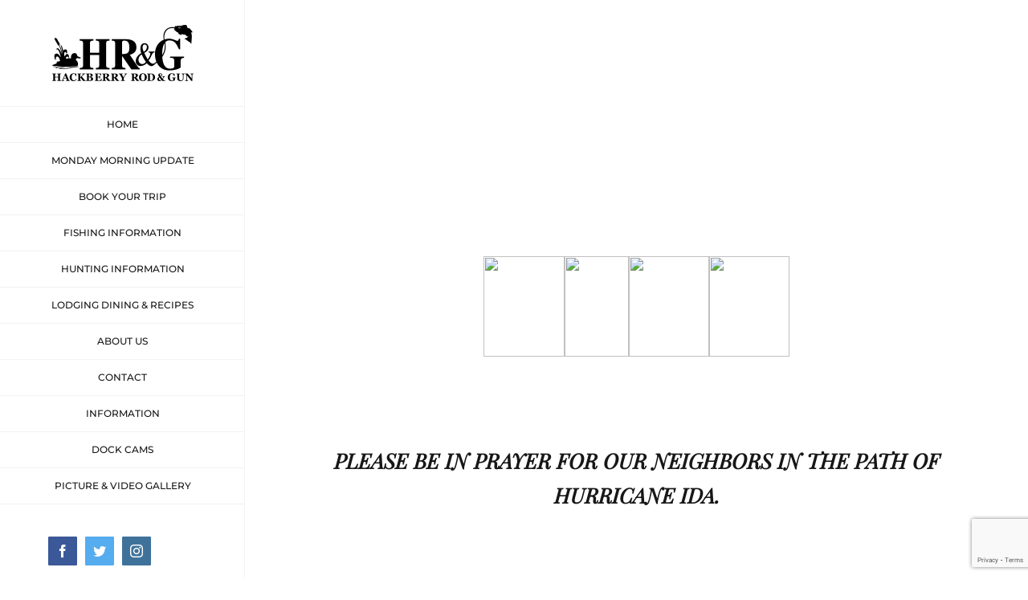

--- FILE ---
content_type: text/html; charset=UTF-8
request_url: https://hackberryrodandgun.com/monday-morning-update-30aug21/
body_size: 23355
content:
<!DOCTYPE html>
<html class="avada-html-layout-wide avada-html-header-position-left" lang="en-US" prefix="og: http://ogp.me/ns# fb: http://ogp.me/ns/fb#">
<head>
	<meta http-equiv="X-UA-Compatible" content="IE=edge" />
	<meta http-equiv="Content-Type" content="text/html; charset=utf-8"/>
	<meta name="viewport" content="width=device-width, initial-scale=1" />
	<title>Monday Morning Update &#8211; Hackberry Rod &amp; Gun</title>
<meta name='robots' content='max-image-preview:large' />
					<link rel="shortcut icon" href="https://hackberryrodandgun.com/wp-content/uploads/2019/04/favicon.png" type="image/x-icon" />
		
		
		
				
		<meta property="og:title" content="Monday Morning Update"/>
		<meta property="og:type" content="article"/>
		<meta property="og:url" content="https://hackberryrodandgun.com/monday-morning-update-30aug21/"/>
		<meta property="og:site_name" content="Hackberry Rod &amp; Gun"/>
		<meta property="og:description" content="&nbsp;"/>

									<meta property="og:image" content="http://hackberryrodandgun.com/wp-content/uploads/2019/04/hrglogo1x1.png"/>
							<link rel='stylesheet' id='wp-block-library-css' href='https://hackberryrodandgun.com/wp-includes/css/dist/block-library/style.min.css?ver=6.3.7' type='text/css' media='all' />
<style id='wp-block-library-theme-inline-css' type='text/css'>
.wp-block-audio figcaption{color:#555;font-size:13px;text-align:center}.is-dark-theme .wp-block-audio figcaption{color:hsla(0,0%,100%,.65)}.wp-block-audio{margin:0 0 1em}.wp-block-code{border:1px solid #ccc;border-radius:4px;font-family:Menlo,Consolas,monaco,monospace;padding:.8em 1em}.wp-block-embed figcaption{color:#555;font-size:13px;text-align:center}.is-dark-theme .wp-block-embed figcaption{color:hsla(0,0%,100%,.65)}.wp-block-embed{margin:0 0 1em}.blocks-gallery-caption{color:#555;font-size:13px;text-align:center}.is-dark-theme .blocks-gallery-caption{color:hsla(0,0%,100%,.65)}.wp-block-image figcaption{color:#555;font-size:13px;text-align:center}.is-dark-theme .wp-block-image figcaption{color:hsla(0,0%,100%,.65)}.wp-block-image{margin:0 0 1em}.wp-block-pullquote{border-bottom:4px solid;border-top:4px solid;color:currentColor;margin-bottom:1.75em}.wp-block-pullquote cite,.wp-block-pullquote footer,.wp-block-pullquote__citation{color:currentColor;font-size:.8125em;font-style:normal;text-transform:uppercase}.wp-block-quote{border-left:.25em solid;margin:0 0 1.75em;padding-left:1em}.wp-block-quote cite,.wp-block-quote footer{color:currentColor;font-size:.8125em;font-style:normal;position:relative}.wp-block-quote.has-text-align-right{border-left:none;border-right:.25em solid;padding-left:0;padding-right:1em}.wp-block-quote.has-text-align-center{border:none;padding-left:0}.wp-block-quote.is-large,.wp-block-quote.is-style-large,.wp-block-quote.is-style-plain{border:none}.wp-block-search .wp-block-search__label{font-weight:700}.wp-block-search__button{border:1px solid #ccc;padding:.375em .625em}:where(.wp-block-group.has-background){padding:1.25em 2.375em}.wp-block-separator.has-css-opacity{opacity:.4}.wp-block-separator{border:none;border-bottom:2px solid;margin-left:auto;margin-right:auto}.wp-block-separator.has-alpha-channel-opacity{opacity:1}.wp-block-separator:not(.is-style-wide):not(.is-style-dots){width:100px}.wp-block-separator.has-background:not(.is-style-dots){border-bottom:none;height:1px}.wp-block-separator.has-background:not(.is-style-wide):not(.is-style-dots){height:2px}.wp-block-table{margin:0 0 1em}.wp-block-table td,.wp-block-table th{word-break:normal}.wp-block-table figcaption{color:#555;font-size:13px;text-align:center}.is-dark-theme .wp-block-table figcaption{color:hsla(0,0%,100%,.65)}.wp-block-video figcaption{color:#555;font-size:13px;text-align:center}.is-dark-theme .wp-block-video figcaption{color:hsla(0,0%,100%,.65)}.wp-block-video{margin:0 0 1em}.wp-block-template-part.has-background{margin-bottom:0;margin-top:0;padding:1.25em 2.375em}
</style>
<style id='classic-theme-styles-inline-css' type='text/css'>
/*! This file is auto-generated */
.wp-block-button__link{color:#fff;background-color:#32373c;border-radius:9999px;box-shadow:none;text-decoration:none;padding:calc(.667em + 2px) calc(1.333em + 2px);font-size:1.125em}.wp-block-file__button{background:#32373c;color:#fff;text-decoration:none}
</style>
<style id='global-styles-inline-css' type='text/css'>
body{--wp--preset--color--black: #000000;--wp--preset--color--cyan-bluish-gray: #abb8c3;--wp--preset--color--white: #ffffff;--wp--preset--color--pale-pink: #f78da7;--wp--preset--color--vivid-red: #cf2e2e;--wp--preset--color--luminous-vivid-orange: #ff6900;--wp--preset--color--luminous-vivid-amber: #fcb900;--wp--preset--color--light-green-cyan: #7bdcb5;--wp--preset--color--vivid-green-cyan: #00d084;--wp--preset--color--pale-cyan-blue: #8ed1fc;--wp--preset--color--vivid-cyan-blue: #0693e3;--wp--preset--color--vivid-purple: #9b51e0;--wp--preset--color--awb-color-1: rgba(255,255,255,1);--wp--preset--color--awb-color-2: rgba(246,246,246,1);--wp--preset--color--awb-color-3: rgba(224,222,222,1);--wp--preset--color--awb-color-4: rgba(160,206,78,1);--wp--preset--color--awb-color-5: rgba(116,116,116,1);--wp--preset--color--awb-color-6: rgba(23,94,57,1);--wp--preset--color--awb-color-7: rgba(51,51,51,1);--wp--preset--color--awb-color-8: rgba(23,23,23,1);--wp--preset--color--awb-color-custom-10: rgba(29,41,57,1);--wp--preset--color--awb-color-custom-11: rgba(33,41,52,1);--wp--preset--color--awb-color-custom-12: rgba(235,234,234,1);--wp--preset--color--awb-color-custom-13: rgba(34,34,34,1);--wp--preset--color--awb-color-custom-14: rgba(242,243,245,1);--wp--preset--color--awb-color-custom-15: rgba(242,242,242,1);--wp--preset--color--awb-color-custom-16: rgba(101,188,123,1);--wp--preset--color--awb-color-custom-17: rgba(249,249,249,1);--wp--preset--gradient--vivid-cyan-blue-to-vivid-purple: linear-gradient(135deg,rgba(6,147,227,1) 0%,rgb(155,81,224) 100%);--wp--preset--gradient--light-green-cyan-to-vivid-green-cyan: linear-gradient(135deg,rgb(122,220,180) 0%,rgb(0,208,130) 100%);--wp--preset--gradient--luminous-vivid-amber-to-luminous-vivid-orange: linear-gradient(135deg,rgba(252,185,0,1) 0%,rgba(255,105,0,1) 100%);--wp--preset--gradient--luminous-vivid-orange-to-vivid-red: linear-gradient(135deg,rgba(255,105,0,1) 0%,rgb(207,46,46) 100%);--wp--preset--gradient--very-light-gray-to-cyan-bluish-gray: linear-gradient(135deg,rgb(238,238,238) 0%,rgb(169,184,195) 100%);--wp--preset--gradient--cool-to-warm-spectrum: linear-gradient(135deg,rgb(74,234,220) 0%,rgb(151,120,209) 20%,rgb(207,42,186) 40%,rgb(238,44,130) 60%,rgb(251,105,98) 80%,rgb(254,248,76) 100%);--wp--preset--gradient--blush-light-purple: linear-gradient(135deg,rgb(255,206,236) 0%,rgb(152,150,240) 100%);--wp--preset--gradient--blush-bordeaux: linear-gradient(135deg,rgb(254,205,165) 0%,rgb(254,45,45) 50%,rgb(107,0,62) 100%);--wp--preset--gradient--luminous-dusk: linear-gradient(135deg,rgb(255,203,112) 0%,rgb(199,81,192) 50%,rgb(65,88,208) 100%);--wp--preset--gradient--pale-ocean: linear-gradient(135deg,rgb(255,245,203) 0%,rgb(182,227,212) 50%,rgb(51,167,181) 100%);--wp--preset--gradient--electric-grass: linear-gradient(135deg,rgb(202,248,128) 0%,rgb(113,206,126) 100%);--wp--preset--gradient--midnight: linear-gradient(135deg,rgb(2,3,129) 0%,rgb(40,116,252) 100%);--wp--preset--font-size--small: 12px;--wp--preset--font-size--medium: 20px;--wp--preset--font-size--large: 24px;--wp--preset--font-size--x-large: 42px;--wp--preset--font-size--normal: 16px;--wp--preset--font-size--xlarge: 32px;--wp--preset--font-size--huge: 48px;--wp--preset--spacing--20: 0.44rem;--wp--preset--spacing--30: 0.67rem;--wp--preset--spacing--40: 1rem;--wp--preset--spacing--50: 1.5rem;--wp--preset--spacing--60: 2.25rem;--wp--preset--spacing--70: 3.38rem;--wp--preset--spacing--80: 5.06rem;--wp--preset--shadow--natural: 6px 6px 9px rgba(0, 0, 0, 0.2);--wp--preset--shadow--deep: 12px 12px 50px rgba(0, 0, 0, 0.4);--wp--preset--shadow--sharp: 6px 6px 0px rgba(0, 0, 0, 0.2);--wp--preset--shadow--outlined: 6px 6px 0px -3px rgba(255, 255, 255, 1), 6px 6px rgba(0, 0, 0, 1);--wp--preset--shadow--crisp: 6px 6px 0px rgba(0, 0, 0, 1);}:where(.is-layout-flex){gap: 0.5em;}:where(.is-layout-grid){gap: 0.5em;}body .is-layout-flow > .alignleft{float: left;margin-inline-start: 0;margin-inline-end: 2em;}body .is-layout-flow > .alignright{float: right;margin-inline-start: 2em;margin-inline-end: 0;}body .is-layout-flow > .aligncenter{margin-left: auto !important;margin-right: auto !important;}body .is-layout-constrained > .alignleft{float: left;margin-inline-start: 0;margin-inline-end: 2em;}body .is-layout-constrained > .alignright{float: right;margin-inline-start: 2em;margin-inline-end: 0;}body .is-layout-constrained > .aligncenter{margin-left: auto !important;margin-right: auto !important;}body .is-layout-constrained > :where(:not(.alignleft):not(.alignright):not(.alignfull)){max-width: var(--wp--style--global--content-size);margin-left: auto !important;margin-right: auto !important;}body .is-layout-constrained > .alignwide{max-width: var(--wp--style--global--wide-size);}body .is-layout-flex{display: flex;}body .is-layout-flex{flex-wrap: wrap;align-items: center;}body .is-layout-flex > *{margin: 0;}body .is-layout-grid{display: grid;}body .is-layout-grid > *{margin: 0;}:where(.wp-block-columns.is-layout-flex){gap: 2em;}:where(.wp-block-columns.is-layout-grid){gap: 2em;}:where(.wp-block-post-template.is-layout-flex){gap: 1.25em;}:where(.wp-block-post-template.is-layout-grid){gap: 1.25em;}.has-black-color{color: var(--wp--preset--color--black) !important;}.has-cyan-bluish-gray-color{color: var(--wp--preset--color--cyan-bluish-gray) !important;}.has-white-color{color: var(--wp--preset--color--white) !important;}.has-pale-pink-color{color: var(--wp--preset--color--pale-pink) !important;}.has-vivid-red-color{color: var(--wp--preset--color--vivid-red) !important;}.has-luminous-vivid-orange-color{color: var(--wp--preset--color--luminous-vivid-orange) !important;}.has-luminous-vivid-amber-color{color: var(--wp--preset--color--luminous-vivid-amber) !important;}.has-light-green-cyan-color{color: var(--wp--preset--color--light-green-cyan) !important;}.has-vivid-green-cyan-color{color: var(--wp--preset--color--vivid-green-cyan) !important;}.has-pale-cyan-blue-color{color: var(--wp--preset--color--pale-cyan-blue) !important;}.has-vivid-cyan-blue-color{color: var(--wp--preset--color--vivid-cyan-blue) !important;}.has-vivid-purple-color{color: var(--wp--preset--color--vivid-purple) !important;}.has-black-background-color{background-color: var(--wp--preset--color--black) !important;}.has-cyan-bluish-gray-background-color{background-color: var(--wp--preset--color--cyan-bluish-gray) !important;}.has-white-background-color{background-color: var(--wp--preset--color--white) !important;}.has-pale-pink-background-color{background-color: var(--wp--preset--color--pale-pink) !important;}.has-vivid-red-background-color{background-color: var(--wp--preset--color--vivid-red) !important;}.has-luminous-vivid-orange-background-color{background-color: var(--wp--preset--color--luminous-vivid-orange) !important;}.has-luminous-vivid-amber-background-color{background-color: var(--wp--preset--color--luminous-vivid-amber) !important;}.has-light-green-cyan-background-color{background-color: var(--wp--preset--color--light-green-cyan) !important;}.has-vivid-green-cyan-background-color{background-color: var(--wp--preset--color--vivid-green-cyan) !important;}.has-pale-cyan-blue-background-color{background-color: var(--wp--preset--color--pale-cyan-blue) !important;}.has-vivid-cyan-blue-background-color{background-color: var(--wp--preset--color--vivid-cyan-blue) !important;}.has-vivid-purple-background-color{background-color: var(--wp--preset--color--vivid-purple) !important;}.has-black-border-color{border-color: var(--wp--preset--color--black) !important;}.has-cyan-bluish-gray-border-color{border-color: var(--wp--preset--color--cyan-bluish-gray) !important;}.has-white-border-color{border-color: var(--wp--preset--color--white) !important;}.has-pale-pink-border-color{border-color: var(--wp--preset--color--pale-pink) !important;}.has-vivid-red-border-color{border-color: var(--wp--preset--color--vivid-red) !important;}.has-luminous-vivid-orange-border-color{border-color: var(--wp--preset--color--luminous-vivid-orange) !important;}.has-luminous-vivid-amber-border-color{border-color: var(--wp--preset--color--luminous-vivid-amber) !important;}.has-light-green-cyan-border-color{border-color: var(--wp--preset--color--light-green-cyan) !important;}.has-vivid-green-cyan-border-color{border-color: var(--wp--preset--color--vivid-green-cyan) !important;}.has-pale-cyan-blue-border-color{border-color: var(--wp--preset--color--pale-cyan-blue) !important;}.has-vivid-cyan-blue-border-color{border-color: var(--wp--preset--color--vivid-cyan-blue) !important;}.has-vivid-purple-border-color{border-color: var(--wp--preset--color--vivid-purple) !important;}.has-vivid-cyan-blue-to-vivid-purple-gradient-background{background: var(--wp--preset--gradient--vivid-cyan-blue-to-vivid-purple) !important;}.has-light-green-cyan-to-vivid-green-cyan-gradient-background{background: var(--wp--preset--gradient--light-green-cyan-to-vivid-green-cyan) !important;}.has-luminous-vivid-amber-to-luminous-vivid-orange-gradient-background{background: var(--wp--preset--gradient--luminous-vivid-amber-to-luminous-vivid-orange) !important;}.has-luminous-vivid-orange-to-vivid-red-gradient-background{background: var(--wp--preset--gradient--luminous-vivid-orange-to-vivid-red) !important;}.has-very-light-gray-to-cyan-bluish-gray-gradient-background{background: var(--wp--preset--gradient--very-light-gray-to-cyan-bluish-gray) !important;}.has-cool-to-warm-spectrum-gradient-background{background: var(--wp--preset--gradient--cool-to-warm-spectrum) !important;}.has-blush-light-purple-gradient-background{background: var(--wp--preset--gradient--blush-light-purple) !important;}.has-blush-bordeaux-gradient-background{background: var(--wp--preset--gradient--blush-bordeaux) !important;}.has-luminous-dusk-gradient-background{background: var(--wp--preset--gradient--luminous-dusk) !important;}.has-pale-ocean-gradient-background{background: var(--wp--preset--gradient--pale-ocean) !important;}.has-electric-grass-gradient-background{background: var(--wp--preset--gradient--electric-grass) !important;}.has-midnight-gradient-background{background: var(--wp--preset--gradient--midnight) !important;}.has-small-font-size{font-size: var(--wp--preset--font-size--small) !important;}.has-medium-font-size{font-size: var(--wp--preset--font-size--medium) !important;}.has-large-font-size{font-size: var(--wp--preset--font-size--large) !important;}.has-x-large-font-size{font-size: var(--wp--preset--font-size--x-large) !important;}
.wp-block-navigation a:where(:not(.wp-element-button)){color: inherit;}
:where(.wp-block-post-template.is-layout-flex){gap: 1.25em;}:where(.wp-block-post-template.is-layout-grid){gap: 1.25em;}
:where(.wp-block-columns.is-layout-flex){gap: 2em;}:where(.wp-block-columns.is-layout-grid){gap: 2em;}
.wp-block-pullquote{font-size: 1.5em;line-height: 1.6;}
</style>
<link rel='stylesheet' id='jquery-lazyloadxt-spinner-css-css' href='//hackberryrodandgun.com/wp-content/plugins/a3-lazy-load/assets/css/jquery.lazyloadxt.spinner.css?ver=6.3.7' type='text/css' media='all' />
<link rel='stylesheet' id='__EPYT__style-css' href='https://hackberryrodandgun.com/wp-content/plugins/youtube-embed-plus/styles/ytprefs.min.css?ver=14.2' type='text/css' media='all' />
<style id='__EPYT__style-inline-css' type='text/css'>

                .epyt-gallery-thumb {
                        width: 33.333%;
                }
                
</style>
<link rel='stylesheet' id='fusion-dynamic-css-css' href='https://hackberryrodandgun.com/wp-content/uploads/fusion-styles/1696a2fbd3a7ac964edee26fb7c3ac10.min.css?ver=3.11.2' type='text/css' media='all' />
<script type='text/javascript' src='https://hackberryrodandgun.com/wp-includes/js/jquery/jquery.min.js?ver=3.7.0' id='jquery-core-js'></script>
<script type='text/javascript' src='https://hackberryrodandgun.com/wp-includes/js/jquery/jquery-migrate.min.js?ver=3.4.1' id='jquery-migrate-js'></script>
<script type='text/javascript' id='__ytprefs__-js-extra'>
/* <![CDATA[ */
var _EPYT_ = {"ajaxurl":"https:\/\/hackberryrodandgun.com\/wp-admin\/admin-ajax.php","security":"88bd85689d","gallery_scrolloffset":"20","eppathtoscripts":"https:\/\/hackberryrodandgun.com\/wp-content\/plugins\/youtube-embed-plus\/scripts\/","eppath":"https:\/\/hackberryrodandgun.com\/wp-content\/plugins\/youtube-embed-plus\/","epresponsiveselector":"[\"iframe.__youtube_prefs__\"]","epdovol":"1","version":"14.2","evselector":"iframe.__youtube_prefs__[src], iframe[src*=\"youtube.com\/embed\/\"], iframe[src*=\"youtube-nocookie.com\/embed\/\"]","ajax_compat":"","maxres_facade":"eager","ytapi_load":"light","pause_others":"","stopMobileBuffer":"1","facade_mode":"","not_live_on_channel":"","vi_active":"","vi_js_posttypes":[]};
/* ]]> */
</script>
<script type='text/javascript' src='https://hackberryrodandgun.com/wp-content/plugins/youtube-embed-plus/scripts/ytprefs.min.js?ver=14.2' id='__ytprefs__-js'></script>
<link rel="https://api.w.org/" href="https://hackberryrodandgun.com/wp-json/" /><link rel="alternate" type="application/json" href="https://hackberryrodandgun.com/wp-json/wp/v2/posts/16871" /><meta name="generator" content="WordPress 6.3.7" />
<link rel="canonical" href="https://hackberryrodandgun.com/monday-morning-update-30aug21/" />
<link rel='shortlink' href='https://hackberryrodandgun.com/?p=16871' />
<link rel="alternate" type="application/json+oembed" href="https://hackberryrodandgun.com/wp-json/oembed/1.0/embed?url=https%3A%2F%2Fhackberryrodandgun.com%2Fmonday-morning-update-30aug21%2F" />
<link rel="alternate" type="text/xml+oembed" href="https://hackberryrodandgun.com/wp-json/oembed/1.0/embed?url=https%3A%2F%2Fhackberryrodandgun.com%2Fmonday-morning-update-30aug21%2F&#038;format=xml" />
<style type="text/css" id="css-fb-visibility">@media screen and (max-width: 640px){.fusion-no-small-visibility{display:none !important;}body .sm-text-align-center{text-align:center !important;}body .sm-text-align-left{text-align:left !important;}body .sm-text-align-right{text-align:right !important;}body .sm-flex-align-center{justify-content:center !important;}body .sm-flex-align-flex-start{justify-content:flex-start !important;}body .sm-flex-align-flex-end{justify-content:flex-end !important;}body .sm-mx-auto{margin-left:auto !important;margin-right:auto !important;}body .sm-ml-auto{margin-left:auto !important;}body .sm-mr-auto{margin-right:auto !important;}body .fusion-absolute-position-small{position:absolute;top:auto;width:100%;}.awb-sticky.awb-sticky-small{ position: sticky; top: var(--awb-sticky-offset,0); }}@media screen and (min-width: 641px) and (max-width: 1024px){.fusion-no-medium-visibility{display:none !important;}body .md-text-align-center{text-align:center !important;}body .md-text-align-left{text-align:left !important;}body .md-text-align-right{text-align:right !important;}body .md-flex-align-center{justify-content:center !important;}body .md-flex-align-flex-start{justify-content:flex-start !important;}body .md-flex-align-flex-end{justify-content:flex-end !important;}body .md-mx-auto{margin-left:auto !important;margin-right:auto !important;}body .md-ml-auto{margin-left:auto !important;}body .md-mr-auto{margin-right:auto !important;}body .fusion-absolute-position-medium{position:absolute;top:auto;width:100%;}.awb-sticky.awb-sticky-medium{ position: sticky; top: var(--awb-sticky-offset,0); }}@media screen and (min-width: 1025px){.fusion-no-large-visibility{display:none !important;}body .lg-text-align-center{text-align:center !important;}body .lg-text-align-left{text-align:left !important;}body .lg-text-align-right{text-align:right !important;}body .lg-flex-align-center{justify-content:center !important;}body .lg-flex-align-flex-start{justify-content:flex-start !important;}body .lg-flex-align-flex-end{justify-content:flex-end !important;}body .lg-mx-auto{margin-left:auto !important;margin-right:auto !important;}body .lg-ml-auto{margin-left:auto !important;}body .lg-mr-auto{margin-right:auto !important;}body .fusion-absolute-position-large{position:absolute;top:auto;width:100%;}.awb-sticky.awb-sticky-large{ position: sticky; top: var(--awb-sticky-offset,0); }}</style><style type="text/css">.broken_link, a.broken_link {
	text-decoration: line-through;
}</style><link rel="icon" href="https://hackberryrodandgun.com/wp-content/uploads/2019/03/cropped-JG-32x32.jpg" sizes="32x32" />
<link rel="icon" href="https://hackberryrodandgun.com/wp-content/uploads/2019/03/cropped-JG-192x192.jpg" sizes="192x192" />
<link rel="apple-touch-icon" href="https://hackberryrodandgun.com/wp-content/uploads/2019/03/cropped-JG-180x180.jpg" />
<meta name="msapplication-TileImage" content="https://hackberryrodandgun.com/wp-content/uploads/2019/03/cropped-JG-270x270.jpg" />
		<style type="text/css" id="wp-custom-css">
			.sl-caption {
display: none !important;
}		</style>
				<script type="text/javascript">
			var doc = document.documentElement;
			doc.setAttribute( 'data-useragent', navigator.userAgent );
		</script>
		<!-- Global site tag (gtag.js) - Google Analytics -->
<script async src="https://www.googletagmanager.com/gtag/js?id=UA-140691234-1"></script>
<script>
  window.dataLayer = window.dataLayer || [];
  function gtag(){dataLayer.push(arguments);}
  gtag('js', new Date());

  gtag('config', 'UA-140691234-1');
</script>
	<link rel='stylesheet' id='yikes-inc-easy-mailchimp-public-styles-css' href='https://hackberryrodandgun.com/wp-content/plugins/yikes-inc-easy-mailchimp-extender/public/css/yikes-inc-easy-mailchimp-extender-public.min.css?ver=6.3.7' type='text/css' media='all' />
</head>

<body class="post-template-default single single-post postid-16871 single-format-standard fusion-image-hovers fusion-pagination-sizing fusion-button_type-flat fusion-button_span-no fusion-button_gradient-linear avada-image-rollover-circle-yes avada-image-rollover-yes avada-image-rollover-direction-center_horiz fusion-body ltr fusion-sticky-header no-tablet-sticky-header no-mobile-slidingbar avada-has-rev-slider-styles fusion-disable-outline fusion-sub-menu-fade mobile-logo-pos-center layout-wide-mode avada-has-boxed-modal-shadow-none layout-scroll-offset-full avada-has-zero-margin-offset-top side-header side-header-left menu-text-align-center mobile-menu-design-modern fusion-show-pagination-text fusion-header-layout-v5 avada-responsive avada-footer-fx-none avada-menu-highlight-style-bar fusion-search-form-classic fusion-main-menu-search-dropdown fusion-avatar-square avada-dropdown-styles avada-blog-layout-grid avada-blog-archive-layout-medium alternate avada-header-shadow-no avada-menu-icon-position-left avada-has-megamenu-shadow avada-has-mainmenu-dropdown-divider avada-has-pagetitle-bg-full avada-has-breadcrumb-mobile-hidden avada-has-titlebar-hide avada-social-full-transparent avada-has-pagination-padding avada-flyout-menu-direction-fade avada-ec-views-v1" data-awb-post-id="16871">
		<a class="skip-link screen-reader-text" href="#content">Skip to content</a>

	<div id="boxed-wrapper">
		
		<div id="wrapper" class="fusion-wrapper">
			<div id="home" style="position:relative;top:-1px;"></div>
							
																
<div id="side-header-sticky"></div>
<div id="side-header" class="clearfix fusion-mobile-menu-design-modern fusion-sticky-logo-1 fusion-mobile-logo-1 fusion-sticky-menu-">
	<div class="side-header-wrapper">
								<div class="side-header-content fusion-logo-center fusion-mobile-logo-1">
				<div class="fusion-logo" data-margin-top="31px" data-margin-bottom="31px" data-margin-left="0px" data-margin-right="0px">
			<a class="fusion-logo-link"  href="https://hackberryrodandgun.com/" >

						<!-- standard logo -->
			<img src="https://hackberryrodandgun.com/wp-content/uploads/2019/04/hrglogo1x1.png" srcset="https://hackberryrodandgun.com/wp-content/uploads/2019/04/hrglogo1x1.png 1x, https://hackberryrodandgun.com/wp-content/uploads/2019/04/hrglogo2x1.png 2x" width="176" height="70" style="max-height:70px;height:auto;" alt="Hackberry Rod &amp; Gun Logo" data-retina_logo_url="https://hackberryrodandgun.com/wp-content/uploads/2019/04/hrglogo2x1.png" class="fusion-standard-logo" />

			
					</a>
		</div>		</div>
		<div class="fusion-main-menu-container fusion-logo-menu-center">
			<nav class="fusion-main-menu" aria-label="Main Menu"><ul id="menu-hrg-main-menu" class="fusion-menu"><li  id="menu-item-26"  class="menu-item menu-item-type-post_type menu-item-object-page menu-item-home menu-item-26"  data-item-id="26"><a  title="home" href="https://hackberryrodandgun.com/" class="fusion-bar-highlight"><span class="menu-text">HOME</span></a></li><li  id="menu-item-1818"  class="menu-item menu-item-type-post_type menu-item-object-page menu-item-has-children menu-item-1818 fusion-dropdown-menu"  data-item-id="1818"><a  href="https://hackberryrodandgun.com/info/monday-morning-update/" class="fusion-bar-highlight"><span class="menu-text">MONDAY MORNING UPDATE</span></a><ul class="sub-menu"><li  id="menu-item-1819"  class="menu-item menu-item-type-post_type menu-item-object-page menu-item-1819 fusion-dropdown-submenu" ><a  href="https://hackberryrodandgun.com/info/monday-morning-update/newsletter-signup/" class="fusion-bar-highlight"><span>SIGN UP FOR MONDAY MORNING UPDATE</span></a></li><li  id="menu-item-21389"  class="menu-item menu-item-type-post_type menu-item-object-page menu-item-21389 fusion-dropdown-submenu" ><a  href="https://hackberryrodandgun.com/tradeshow/" class="fusion-bar-highlight"><span>Sign Up for Monday Morning Update – Trade Show</span></a></li></ul></li><li  id="menu-item-1775"  class="menu-item menu-item-type-post_type menu-item-object-page menu-item-1775"  data-item-id="1775"><a  href="https://hackberryrodandgun.com/book-a-trip/" class="fusion-bar-highlight"><span class="menu-text">BOOK YOUR TRIP</span></a></li><li  id="menu-item-1778"  class="menu-item menu-item-type-post_type menu-item-object-page menu-item-has-children menu-item-1778 fusion-dropdown-menu"  data-item-id="1778"><a  href="https://hackberryrodandgun.com/fishing/" class="fusion-bar-highlight"><span class="menu-text">FISHING INFORMATION</span></a><ul class="sub-menu"><li  id="menu-item-1784"  class="menu-item menu-item-type-post_type menu-item-object-page menu-item-1784 fusion-dropdown-submenu" ><a  href="https://hackberryrodandgun.com/book-a-trip/" class="fusion-bar-highlight"><span>BOOK YOUR TRIP</span></a></li><li  id="menu-item-1783"  class="menu-item menu-item-type-post_type menu-item-object-page menu-item-1783 fusion-dropdown-submenu" ><a  href="https://hackberryrodandgun.com/fishing/fishing-prices/" class="fusion-bar-highlight"><span>FISHING PRICES</span></a></li><li  id="menu-item-1782"  class="menu-item menu-item-type-post_type menu-item-object-page menu-item-1782 fusion-dropdown-submenu" ><a  href="https://hackberryrodandgun.com/fishing/our-fishing-guides/" class="fusion-bar-highlight"><span>FISHING GUIDES</span></a></li><li  id="menu-item-1779"  class="menu-item menu-item-type-post_type menu-item-object-page menu-item-1779 fusion-dropdown-submenu" ><a  href="https://hackberryrodandgun.com/fishing/fishing-checklist/" class="fusion-bar-highlight"><span>FISHING CHECKLIST</span></a></li><li  id="menu-item-1780"  class="menu-item menu-item-type-post_type menu-item-object-page menu-item-1780 fusion-dropdown-submenu" ><a  href="https://hackberryrodandgun.com/fishing/fishing-itinerary/" class="fusion-bar-highlight"><span>FISHING ITENERARY</span></a></li><li  id="menu-item-17435"  class="menu-item menu-item-type-post_type menu-item-object-page menu-item-17435 fusion-dropdown-submenu" ><a  href="https://hackberryrodandgun.com/corporate-rate-information/" class="fusion-bar-highlight"><span>CORPORATE RATE</span></a></li></ul></li><li  id="menu-item-1785"  class="menu-item menu-item-type-post_type menu-item-object-page menu-item-has-children menu-item-1785 fusion-dropdown-menu"  data-item-id="1785"><a  href="https://hackberryrodandgun.com/hunting/" class="fusion-bar-highlight"><span class="menu-text">HUNTING INFORMATION</span></a><ul class="sub-menu"><li  id="menu-item-1791"  class="menu-item menu-item-type-post_type menu-item-object-page menu-item-1791 fusion-dropdown-submenu" ><a  href="https://hackberryrodandgun.com/book-a-trip/" class="fusion-bar-highlight"><span>BOOK YOUR TRIP</span></a></li><li  id="menu-item-1790"  class="menu-item menu-item-type-post_type menu-item-object-page menu-item-1790 fusion-dropdown-submenu" ><a  href="https://hackberryrodandgun.com/hunting/hunting-prices/" class="fusion-bar-highlight"><span>HUNTING PRICES</span></a></li><li  id="menu-item-2254"  class="menu-item menu-item-type-post_type menu-item-object-page menu-item-2254 fusion-dropdown-submenu" ><a  href="https://hackberryrodandgun.com/hunting/our-hunting-guides/" class="fusion-bar-highlight"><span>HUNTING GUIDES</span></a></li><li  id="menu-item-1786"  class="menu-item menu-item-type-post_type menu-item-object-page menu-item-1786 fusion-dropdown-submenu" ><a  href="https://hackberryrodandgun.com/hunting/hunting-checklist/" class="fusion-bar-highlight"><span>HUNTING CHECKLIST</span></a></li><li  id="menu-item-1787"  class="menu-item menu-item-type-post_type menu-item-object-page menu-item-1787 fusion-dropdown-submenu" ><a  href="https://hackberryrodandgun.com/hunting/hunting-itinerary/" class="fusion-bar-highlight"><span>HUNTING ITINERARY</span></a></li><li  id="menu-item-17436"  class="menu-item menu-item-type-post_type menu-item-object-page menu-item-17436 fusion-dropdown-submenu" ><a  href="https://hackberryrodandgun.com/corporate-rate-information/" class="fusion-bar-highlight"><span>CORPORATE RATE</span></a></li></ul></li><li  id="menu-item-6498"  class="menu-item menu-item-type-post_type menu-item-object-page menu-item-6498"  data-item-id="6498"><a  href="https://hackberryrodandgun.com/about/lodging-dining/" class="fusion-bar-highlight"><span class="menu-text">LODGING DINING &#038; RECIPES</span></a></li><li  id="menu-item-1802"  class="menu-item menu-item-type-post_type menu-item-object-page menu-item-has-children menu-item-1802 fusion-dropdown-menu"  data-item-id="1802"><a  href="https://hackberryrodandgun.com/about/" class="fusion-bar-highlight"><span class="menu-text">ABOUT US</span></a><ul class="sub-menu"><li  id="menu-item-1803"  class="menu-item menu-item-type-post_type menu-item-object-page menu-item-1803 fusion-dropdown-submenu" ><a  href="https://hackberryrodandgun.com/about/lodging-dining/" class="fusion-bar-highlight"><span>LODGING &#038; DINING</span></a></li><li  id="menu-item-1777"  class="menu-item menu-item-type-post_type menu-item-object-page menu-item-1777 fusion-dropdown-submenu" ><a  href="https://hackberryrodandgun.com/about/lodging-dining/recipes/" class="fusion-bar-highlight"><span>RECIPES</span></a></li><li  id="menu-item-1807"  class="menu-item menu-item-type-post_type menu-item-object-page menu-item-1807 fusion-dropdown-submenu" ><a  href="https://hackberryrodandgun.com/about/guides/" class="fusion-bar-highlight"><span>OUR GUIDES</span></a></li><li  id="menu-item-6065"  class="menu-item menu-item-type-post_type menu-item-object-page menu-item-6065 fusion-dropdown-submenu" ><a  href="https://hackberryrodandgun.com/dock-cams/dock-cam-signup/" class="fusion-bar-highlight"><span>DOCK CAMS</span></a></li><li  id="menu-item-1805"  class="menu-item menu-item-type-post_type menu-item-object-page menu-item-has-children menu-item-1805 fusion-dropdown-submenu" ><a  href="https://hackberryrodandgun.com/about/media-galleries/" class="fusion-bar-highlight"><span>MEDIA GALLERIES</span></a><ul class="sub-menu"><li  id="menu-item-13005"  class="menu-item menu-item-type-custom menu-item-object-custom menu-item-13005" ><a  href="https://hackberryrodandgun.com/photo-gallery/nggallery/photos" class="fusion-bar-highlight"><span>PHOTO GALLERY</span></a></li><li  id="menu-item-5952"  class="menu-item menu-item-type-post_type menu-item-object-page menu-item-5952" ><a  href="https://hackberryrodandgun.com/about/media-galleries/video-gallery/" class="fusion-bar-highlight"><span>VIDEO GALLERY</span></a></li></ul></li><li  id="menu-item-1804"  class="menu-item menu-item-type-post_type menu-item-object-page menu-item-1804 fusion-dropdown-submenu" ><a  href="https://hackberryrodandgun.com/about/twitter/" class="fusion-bar-highlight"><span>OUR TWEETS</span></a></li></ul></li><li  id="menu-item-1808"  class="menu-item menu-item-type-post_type menu-item-object-page menu-item-1808"  data-item-id="1808"><a  href="https://hackberryrodandgun.com/contact/" class="fusion-bar-highlight"><span class="menu-text">CONTACT</span></a></li><li  id="menu-item-1810"  class="menu-item menu-item-type-post_type menu-item-object-page menu-item-has-children menu-item-1810 fusion-dropdown-menu"  data-item-id="1810"><a  href="https://hackberryrodandgun.com/info/" class="fusion-bar-highlight"><span class="menu-text">INFORMATION</span></a><ul class="sub-menu"><li  id="menu-item-1814"  class="menu-item menu-item-type-post_type menu-item-object-page menu-item-1814 fusion-dropdown-submenu" ><a  href="https://hackberryrodandgun.com/info/faq/" class="fusion-bar-highlight"><span>FREQUENTLY ASKED QUESTIONS</span></a></li><li  id="menu-item-1813"  class="menu-item menu-item-type-post_type menu-item-object-page menu-item-1813 fusion-dropdown-submenu" ><a  href="https://hackberryrodandgun.com/info/forms-lists/" class="fusion-bar-highlight"><span>FORMS &#038; CHECKLISTS</span></a></li><li  id="menu-item-1811"  class="menu-item menu-item-type-post_type menu-item-object-page menu-item-1811 fusion-dropdown-submenu" ><a  href="https://hackberryrodandgun.com/info/area-links/" class="fusion-bar-highlight"><span>AREA LINKS, ATTRACTIONS &#038; POINTS OF INTEREST</span></a></li><li  id="menu-item-1812"  class="menu-item menu-item-type-post_type menu-item-object-page menu-item-1812 fusion-dropdown-submenu" ><a  href="https://hackberryrodandgun.com/info/dock-shop/" class="fusion-bar-highlight"><span>DOCK SHOP</span></a></li><li  id="menu-item-1815"  class="menu-item menu-item-type-post_type menu-item-object-page menu-item-1815 fusion-dropdown-submenu" ><a  href="https://hackberryrodandgun.com/info/gift-certificates/" class="fusion-bar-highlight"><span>GIFT CERTIFICATES</span></a></li><li  id="menu-item-6066"  class="menu-item menu-item-type-post_type menu-item-object-page menu-item-6066 fusion-dropdown-submenu" ><a  href="https://hackberryrodandgun.com/about/lodging-dining/" class="fusion-bar-highlight"><span>LODGING &#038; DINING</span></a></li><li  id="menu-item-1817"  class="menu-item menu-item-type-post_type menu-item-object-page menu-item-1817 fusion-dropdown-submenu" ><a  href="https://hackberryrodandgun.com/info/sponsors/" class="fusion-bar-highlight"><span>SPONSORS</span></a></li></ul></li><li  id="menu-item-5957"  class="menu-item menu-item-type-post_type menu-item-object-page menu-item-5957"  data-item-id="5957"><a  href="https://hackberryrodandgun.com/dock-cams/dock-cam-signup/" class="fusion-bar-highlight"><span class="menu-text">DOCK CAMS</span></a></li><li  id="menu-item-5953"  class="menu-item menu-item-type-post_type menu-item-object-page menu-item-has-children menu-item-5953 fusion-dropdown-menu"  data-item-id="5953"><a  href="https://hackberryrodandgun.com/about/media-galleries/" class="fusion-bar-highlight"><span class="menu-text">PICTURE &#038; VIDEO GALLERY</span></a><ul class="sub-menu"><li  id="menu-item-13004"  class="menu-item menu-item-type-custom menu-item-object-custom menu-item-13004 fusion-dropdown-submenu" ><a  href="https://hackberryrodandgun.com/photo-gallery/nggallery/photos" class="fusion-bar-highlight"><span>PHOTO GALLERY</span></a></li><li  id="menu-item-5956"  class="menu-item menu-item-type-post_type menu-item-object-page menu-item-5956 fusion-dropdown-submenu" ><a  href="https://hackberryrodandgun.com/about/media-galleries/video-gallery/" class="fusion-bar-highlight"><span>VIDEO GALLERY</span></a></li></ul></li></ul></nav>	<div class="fusion-mobile-menu-icons">
							<a href="#" class="fusion-icon awb-icon-bars" aria-label="Toggle mobile menu" aria-expanded="false"></a>
		
		
		
			</div>

<nav class="fusion-mobile-nav-holder fusion-mobile-menu-text-align-left" aria-label="Main Menu Mobile"></nav>

		</div>

		
								
			<div class="side-header-content side-header-content-1-2">
									<div class="side-header-content-1 fusion-clearfix">
					<div class="fusion-social-links-header"><div class="fusion-social-networks boxed-icons"><div class="fusion-social-networks-wrapper"><a  class="fusion-social-network-icon fusion-tooltip fusion-facebook awb-icon-facebook" style="color:#ffffff;background-color:#3b5998;border-color:#3b5998;" data-placement="top" data-title="Facebook" data-toggle="tooltip" title="Facebook" href="https://www.facebook.com/hackberryrodandgun/" target="_blank" rel="noreferrer"><span class="screen-reader-text">Facebook</span></a><a  class="fusion-social-network-icon fusion-tooltip fusion-twitter awb-icon-twitter" style="color:#ffffff;background-color:#55acee;border-color:#55acee;" data-placement="top" data-title="Twitter" data-toggle="tooltip" title="Twitter" href="https://twitter.com/hackberryrodgun" target="_blank" rel="noopener noreferrer"><span class="screen-reader-text">Twitter</span></a><a  class="fusion-social-network-icon fusion-tooltip fusion-instagram awb-icon-instagram" style="color:#ffffff;background-color:#3f729b;border-color:#3f729b;" data-placement="top" data-title="Instagram" data-toggle="tooltip" title="Instagram" href="https://www.instagram.com/hackberryrodandgun/" target="_blank" rel="noopener noreferrer"><span class="screen-reader-text">Instagram</span></a></div></div></div>					</div>
											</div>
		
					<div class="side-header-content side-header-content-3">
				
<div class="fusion-header-content-3-wrapper">
			<div class="fusion-header-banner">
			<div class="fusion-button-wrapper"><a class="fusion-button button-flat button-large button-default fusion-button-default button-1 fusion-button-default-span " style="--button-border-radius-top-left:0px;--button-border-radius-top-right:0px;--button-border-radius-bottom-right:0px;--button-border-radius-bottom-left:0px;" target="_self" href="https://hackberryrodandgun.com/contact/"><span class="fusion-button-text fusion-button-text-right">Book Now</span><span class="fusion-button-icon-divider button-icon-divider-right"><i class=" fa fa-angle-right" aria-hidden="true"></i></span></a></div>		</div>
	</div>
			</div>
		
					</div>
	<style>
	.side-header-styling-wrapper > div {
		display: none !important;
	}

	.side-header-styling-wrapper .side-header-background-image,
	.side-header-styling-wrapper .side-header-background-color,
	.side-header-styling-wrapper .side-header-border {
		display: block !important;
	}
	</style>
	<div class="side-header-styling-wrapper" style="overflow:hidden;">
		<div class="side-header-background-image"></div>
		<div class="side-header-background-color"></div>
		<div class="side-header-border"></div>
	</div>
</div>

					
							<div id="sliders-container" class="fusion-slider-visibility">
					</div>
				
					
							
			
						<main id="main" class="clearfix ">
				<div class="fusion-row" style="">

<section id="content" style="width: 100%;">
	
					<article id="post-16871" class="post post-16871 type-post status-publish format-standard hentry category-monday-morning-update">
										<span class="entry-title" style="display: none;">Monday Morning Update</span>
			
									
						<div class="post-content">
				<p>&nbsp;</p>
<table id="bodyTable" border="0" width="100%" cellspacing="0" cellpadding="0" align="center">
<tbody>
<tr>
<td id="bodyCell" align="center" valign="top"><!-- BEGIN TEMPLATE // --><br />
<!-- [if (gte mso 9)|(IE)]>


<table align="center" border="0" cellspacing="0" cellpadding="0" width="600" style="width:600px;">


<tr>


<td align="center" valign="top" width="600" style="width:600px;">
                        <![endif]--></p>
<table class="templateContainer" border="0" width="100%" cellspacing="0" cellpadding="0">
<tbody>
<tr>
<td id="templatePreheader" valign="top">
<table class="mcnTextBlock" style="min-width: 100%;" border="0" width="100%" cellspacing="0" cellpadding="0">
<tbody class="mcnTextBlockOuter">
<tr>
<td class="mcnTextBlockInner" style="padding-top: 9px;" valign="top">&nbsp;</td>
</tr>
</tbody>
</table>
</td>
</tr>
<tr>
<td id="templateHeader" valign="top">
<table class="mcnImageBlock" style="min-width: 100%;" border="0" width="100%" cellspacing="0" cellpadding="0">
<tbody class="mcnImageBlockOuter">
<tr>
<td class="mcnImageBlockInner" style="padding: 9px;" valign="top">
<table class="mcnImageContentContainer" style="min-width: 100%;" border="0" width="100%" cellspacing="0" cellpadding="0" align="left">
<tbody>
<tr>
<td class="mcnImageContent" style="text-align: center; padding: 0 9px 0 9px;" valign="top"><img decoding="async" class="lazy lazy-hidden mcnImage" style="max-width: 442px; padding-bottom: 0; display: inline !important; vertical-align: bottom;" src="//hackberryrodandgun.com/wp-content/plugins/a3-lazy-load/assets/images/lazy_placeholder.gif" data-lazy-type="image" data-src="https://gallery.mailchimp.com/8064e0cc745c1d3913a18ca4c/images/e64f32d4-5d18-44a7-b83c-e59df18e0ce3.png" alt="" width="442" align="center"><noscript><img decoding="async" class="mcnImage" style="max-width: 442px; padding-bottom: 0; display: inline !important; vertical-align: bottom;" src="https://gallery.mailchimp.com/8064e0cc745c1d3913a18ca4c/images/e64f32d4-5d18-44a7-b83c-e59df18e0ce3.png" alt="" width="442" align="center"></noscript></td>
</tr>
</tbody>
</table>
</td>
</tr>
</tbody>
</table>
<table class="mcnTextBlock" style="min-width: 100%;" border="0" width="100%" cellspacing="0" cellpadding="0">
<tbody class="mcnTextBlockOuter">
<tr>
<td class="mcnTextBlockInner" style="padding-top: 9px;" valign="top"><!-- [if mso]>


<table align="left" border="0" cellspacing="0" cellpadding="0" width="100%" style="width:100%;">


<tr>
				<![endif]--><!-- [if mso]>


<td valign="top" width="600" style="width:600px;">
				<![endif]--></p>
<table class="mcnTextContentContainer" style="max-width: 100%; min-width: 100%;" border="0" width="100%" cellspacing="0" cellpadding="0" align="left">
<tbody>
<tr>
<td class="mcnTextContent" style="padding: 0 18px 9px 18px;" valign="top">
<div style="text-align: center;"><img class="lazy lazy-hidden" decoding="async" style="border: 0px; width: 101px; height: 125px; margin: 0px;" src="//hackberryrodandgun.com/wp-content/plugins/a3-lazy-load/assets/images/lazy_placeholder.gif" data-lazy-type="image" data-src="https://mcusercontent.com/8064e0cc745c1d3913a18ca4c/images/8bfa140f-4b06-425e-b637-6cd9a828b938.jpg" width="101" height="125" data-file-id="1623414"><noscript><img decoding="async" style="border: 0px; width: 101px; height: 125px; margin: 0px;" src="https://mcusercontent.com/8064e0cc745c1d3913a18ca4c/images/8bfa140f-4b06-425e-b637-6cd9a828b938.jpg" width="101" height="125" data-file-id="1623414"></noscript><img class="lazy lazy-hidden" decoding="async" style="border: 0px; width: 80px; height: 125px; margin: 0px;" src="//hackberryrodandgun.com/wp-content/plugins/a3-lazy-load/assets/images/lazy_placeholder.gif" data-lazy-type="image" data-src="https://mcusercontent.com/8064e0cc745c1d3913a18ca4c/images/16875fdf-df39-4391-a292-dd083529e77b.jpg" width="80" height="125" data-file-id="1623418"><noscript><img decoding="async" style="border: 0px; width: 80px; height: 125px; margin: 0px;" src="https://mcusercontent.com/8064e0cc745c1d3913a18ca4c/images/16875fdf-df39-4391-a292-dd083529e77b.jpg" width="80" height="125" data-file-id="1623418"></noscript><img class="lazy lazy-hidden" decoding="async" style="border: 0px; width: 100px; height: 125px; margin: 0px;" src="//hackberryrodandgun.com/wp-content/plugins/a3-lazy-load/assets/images/lazy_placeholder.gif" data-lazy-type="image" data-src="https://mcusercontent.com/8064e0cc745c1d3913a18ca4c/images/d46255be-8090-4f53-a3d1-8f98fc90532f.jpg" width="100" height="125" data-file-id="1623422"><noscript><img decoding="async" style="border: 0px; width: 100px; height: 125px; margin: 0px;" src="https://mcusercontent.com/8064e0cc745c1d3913a18ca4c/images/d46255be-8090-4f53-a3d1-8f98fc90532f.jpg" width="100" height="125" data-file-id="1623422"></noscript><img class="lazy lazy-hidden" decoding="async" style="border: 0px; width: 100px; height: 125px; margin: 0px;" src="//hackberryrodandgun.com/wp-content/plugins/a3-lazy-load/assets/images/lazy_placeholder.gif" data-lazy-type="image" data-src="https://mcusercontent.com/8064e0cc745c1d3913a18ca4c/images/e120db54-329d-48f1-8cf2-dee0d099aeca.jpg" width="100" height="125" data-file-id="1623426"><noscript><img decoding="async" style="border: 0px; width: 100px; height: 125px; margin: 0px;" src="https://mcusercontent.com/8064e0cc745c1d3913a18ca4c/images/e120db54-329d-48f1-8cf2-dee0d099aeca.jpg" width="100" height="125" data-file-id="1623426"></noscript></div>
</td>
</tr>
</tbody>
</table>
<p><!-- [if mso]></td>


<![endif]--></p>
<p><!-- [if mso]></tr>


</table>


<![endif]--></td>
</tr>
</tbody>
</table>
<table class="mcnTextBlock" style="min-width: 100%;" border="0" width="100%" cellspacing="0" cellpadding="0">
<tbody class="mcnTextBlockOuter">
<tr>
<td class="mcnTextBlockInner" style="padding-top: 9px;" valign="top"><!-- [if mso]>


<table align="left" border="0" cellspacing="0" cellpadding="0" width="100%" style="width:100%;">


<tr>
				<![endif]--><!-- [if mso]>


<td valign="top" width="600" style="width:600px;">
				<![endif]--></p>
<table class="mcnTextContentContainer" style="max-width: 100%; min-width: 100%;" border="0" width="100%" cellspacing="0" cellpadding="0" align="left">
<tbody>
<tr>
<td class="mcnTextContent" style="padding: 0 18px 9px 18px;" valign="top">&nbsp;</td>
</tr>
</tbody>
</table>
<p><!-- [if mso]></td>


<![endif]--></p>
<p><!-- [if mso]></tr>


</table>


<![endif]--></td>
</tr>
</tbody>
</table>
<table class="mcnTextBlock" style="min-width: 100%;" border="0" width="100%" cellspacing="0" cellpadding="0">
<tbody class="mcnTextBlockOuter">
<tr>
<td class="mcnTextBlockInner" style="padding-top: 9px;" valign="top"><!-- [if mso]>


<table align="left" border="0" cellspacing="0" cellpadding="0" width="100%" style="width:100%;">


<tr>
				<![endif]--><!-- [if mso]>


<td valign="top" width="600" style="width:600px;">
				<![endif]--></p>
<table class="mcnTextContentContainer" style="max-width: 100%; min-width: 100%;" border="0" width="100%" cellspacing="0" cellpadding="0" align="left">
<tbody>
<tr>
<td class="mcnTextContent" style="padding: 0 18px 9px 18px;" valign="top">
<h2 class="null" style="text-align: center;"><strong><em>PLEASE BE IN PRAYER FOR OUR NEIGHBORS IN THE PATH OF HURRICANE IDA.</em></strong><br />
&nbsp;<br />
&nbsp;<br />
<strong><em><u>TACKLE BUSTIN’ REDFISH AND SPECKLED TROUT LIMITS</u></em></strong><br />
&nbsp;</h2>
<h2 class="null" style="text-align: left;"><strong>The past week produced some good catches of fighting redfish and some limits of speckled trout. The best offering for trout that came from the surf was soft plastics and live finger mullet. Catches were steady along the ship channel all the way from marker 56 to Cameron Jetties. Don’t miss a chance to come over and catch some fish right now and take advantage of our fishing trip special from now until September 10<sup>th</sup>. Call Tanya toll free at 888.762.3391 and check availability.</strong></h2>
<div>&nbsp;</div>
</td>
</tr>
</tbody>
</table>
<p><!-- [if mso]></td>


<![endif]--></p>
<p><!-- [if mso]></tr>


</table>


<![endif]--></td>
</tr>
</tbody>
</table>
<table class="mcnTextBlock" style="min-width: 100%;" border="0" width="100%" cellspacing="0" cellpadding="0">
<tbody class="mcnTextBlockOuter">
<tr>
<td class="mcnTextBlockInner" style="padding-top: 9px;" valign="top"><!-- [if mso]>


<table align="left" border="0" cellspacing="0" cellpadding="0" width="100%" style="width:100%;">


<tr>
				<![endif]--><!-- [if mso]>


<td valign="top" width="600" style="width:600px;">
				<![endif]--></p>
<table class="mcnTextContentContainer" style="max-width: 100%; min-width: 100%;" border="0" width="100%" cellspacing="0" cellpadding="0" align="left">
<tbody>
<tr>
<td class="mcnTextContent" style="padding: 0 18px 9px 18px;" valign="top">
<div style="text-align: center;">&nbsp;</div>
<h3 class="null" style="text-align: center;"><strong>Here are a few pictures from last week and y</strong><strong>ou can see them all by clicking here:</strong>&nbsp;<a href="https://hackberryrodandgun.com/photo-gallery/nggallery/photos" target="_blank" rel="noopener">online photo gallery.</a></h3>
<div><a href="https://hackberryrodandgun.com/wp-content/gallery/august-2021-photos/Guided-Fishing-in-Louiana-with-Hackberry-Rod-and-Gun-1.jpg"><img class="lazy lazy-hidden" decoding="async" style="border: 0px; width: 136px; height: 150px; margin: 0px;" src="//hackberryrodandgun.com/wp-content/plugins/a3-lazy-load/assets/images/lazy_placeholder.gif" data-lazy-type="image" data-src="https://mcusercontent.com/8064e0cc745c1d3913a18ca4c/images/eaca0f61-3dce-7015-bb1c-25735b0a7122.jpg" width="136" height="150" data-file-id="1890574"><noscript><img decoding="async" style="border: 0px; width: 136px; height: 150px; margin: 0px;" src="https://mcusercontent.com/8064e0cc745c1d3913a18ca4c/images/eaca0f61-3dce-7015-bb1c-25735b0a7122.jpg" width="136" height="150" data-file-id="1890574"></noscript></a><a href="https://hackberryrodandgun.com/wp-content/gallery/august-2021-photos/Guided-Fishing-in-Louiana-with-Hackberry-Rod-and-Gun-2.jpg"><img class="lazy lazy-hidden" decoding="async" style="border: 0px; width: 102px; height: 150px; margin: 0px;" src="//hackberryrodandgun.com/wp-content/plugins/a3-lazy-load/assets/images/lazy_placeholder.gif" data-lazy-type="image" data-src="https://mcusercontent.com/8064e0cc745c1d3913a18ca4c/images/120dd0f8-174a-4a03-bea4-ada5332b5e95.jpg" width="102" height="150" data-file-id="1890578"><noscript><img decoding="async" style="border: 0px; width: 102px; height: 150px; margin: 0px;" src="https://mcusercontent.com/8064e0cc745c1d3913a18ca4c/images/120dd0f8-174a-4a03-bea4-ada5332b5e95.jpg" width="102" height="150" data-file-id="1890578"></noscript></a><a href="https://hackberryrodandgun.com/wp-content/gallery/august-2021-photos/Guided-Fishing-in-Louiana-with-Hackberry-Rod-and-Gun-3.jpg"><img class="lazy lazy-hidden" decoding="async" style="border: 0px; width: 112px; height: 150px; margin: 0px;" src="//hackberryrodandgun.com/wp-content/plugins/a3-lazy-load/assets/images/lazy_placeholder.gif" data-lazy-type="image" data-src="https://mcusercontent.com/8064e0cc745c1d3913a18ca4c/images/7d1a3388-44b9-f10b-25b3-fcc8093a779b.jpg" width="112" height="150" data-file-id="1890582"><noscript><img decoding="async" style="border: 0px; width: 112px; height: 150px; margin: 0px;" src="https://mcusercontent.com/8064e0cc745c1d3913a18ca4c/images/7d1a3388-44b9-f10b-25b3-fcc8093a779b.jpg" width="112" height="150" data-file-id="1890582"></noscript></a><a href="https://hackberryrodandgun.com/wp-content/gallery/august-2021-photos/Guided-Fishing-in-Louiana-with-Hackberry-Rod-and-Gun-4.jpg"><img class="lazy lazy-hidden" decoding="async" style="border: 0px; width: 126px; height: 150px; margin: 0px;" src="//hackberryrodandgun.com/wp-content/plugins/a3-lazy-load/assets/images/lazy_placeholder.gif" data-lazy-type="image" data-src="https://mcusercontent.com/8064e0cc745c1d3913a18ca4c/images/7d5fe8cf-9c72-7af3-21a0-a173090064e4.jpg" width="126" height="150" data-file-id="1890586"><noscript><img decoding="async" style="border: 0px; width: 126px; height: 150px; margin: 0px;" src="https://mcusercontent.com/8064e0cc745c1d3913a18ca4c/images/7d5fe8cf-9c72-7af3-21a0-a173090064e4.jpg" width="126" height="150" data-file-id="1890586"></noscript></a><a href="https://hackberryrodandgun.com/wp-content/gallery/august-2021-photos/Guided-Fishing-in-Louiana-with-Hackberry-Rod-and-Gun-5.jpg"><img class="lazy lazy-hidden" decoding="async" style="border: 0px; width: 79px; height: 150px; margin: 0px;" src="//hackberryrodandgun.com/wp-content/plugins/a3-lazy-load/assets/images/lazy_placeholder.gif" data-lazy-type="image" data-src="https://mcusercontent.com/8064e0cc745c1d3913a18ca4c/images/84f500c2-d359-7167-8dbc-0cb947550712.jpg" width="79" height="150" data-file-id="1890590"><noscript><img decoding="async" style="border: 0px; width: 79px; height: 150px; margin: 0px;" src="https://mcusercontent.com/8064e0cc745c1d3913a18ca4c/images/84f500c2-d359-7167-8dbc-0cb947550712.jpg" width="79" height="150" data-file-id="1890590"></noscript></a><a href="https://hackberryrodandgun.com/wp-content/gallery/august-2021-photos/Guided-Fishing-in-Louiana-with-Hackberry-Rod-and-Gun-6.jpg"><img class="lazy lazy-hidden" decoding="async" style="border: 0px; width: 97px; height: 150px; margin: 0px;" src="//hackberryrodandgun.com/wp-content/plugins/a3-lazy-load/assets/images/lazy_placeholder.gif" data-lazy-type="image" data-src="https://mcusercontent.com/8064e0cc745c1d3913a18ca4c/images/f4bfc85c-4a63-9948-514a-3f2137dbb9b5.jpg" width="97" height="150" data-file-id="1890598"><noscript><img decoding="async" style="border: 0px; width: 97px; height: 150px; margin: 0px;" src="https://mcusercontent.com/8064e0cc745c1d3913a18ca4c/images/f4bfc85c-4a63-9948-514a-3f2137dbb9b5.jpg" width="97" height="150" data-file-id="1890598"></noscript></a><a href="https://hackberryrodandgun.com/wp-content/gallery/august-2021-photos/Guided-Fishing-in-Louiana-with-Hackberry-Rod-and-Gun-7.jpg"><img class="lazy lazy-hidden" decoding="async" style="border: 0px; width: 109px; height: 150px; margin: 0px;" src="//hackberryrodandgun.com/wp-content/plugins/a3-lazy-load/assets/images/lazy_placeholder.gif" data-lazy-type="image" data-src="https://mcusercontent.com/8064e0cc745c1d3913a18ca4c/images/c40aea74-7ec0-6007-63b0-4c0747ed2160.jpg" width="109" height="150" data-file-id="1890602"><noscript><img decoding="async" style="border: 0px; width: 109px; height: 150px; margin: 0px;" src="https://mcusercontent.com/8064e0cc745c1d3913a18ca4c/images/c40aea74-7ec0-6007-63b0-4c0747ed2160.jpg" width="109" height="150" data-file-id="1890602"></noscript></a><a href="https://hackberryrodandgun.com/wp-content/gallery/august-2021-photos/Guided-Fishing-in-Louiana-with-Hackberry-Rod-and-Gun-8.jpg"><img class="lazy lazy-hidden" decoding="async" style="border: 0px; width: 101px; height: 150px; margin: 0px;" src="//hackberryrodandgun.com/wp-content/plugins/a3-lazy-load/assets/images/lazy_placeholder.gif" data-lazy-type="image" data-src="https://mcusercontent.com/8064e0cc745c1d3913a18ca4c/images/2e2282aa-aa77-7d2d-fb1a-dbdc0c0020a8.jpg" width="101" height="150" data-file-id="1890606"><noscript><img decoding="async" style="border: 0px; width: 101px; height: 150px; margin: 0px;" src="https://mcusercontent.com/8064e0cc745c1d3913a18ca4c/images/2e2282aa-aa77-7d2d-fb1a-dbdc0c0020a8.jpg" width="101" height="150" data-file-id="1890606"></noscript></a><a href="https://hackberryrodandgun.com/wp-content/gallery/august-2021-photos/Guided-Fishing-in-Louiana-with-Hackberry-Rod-and-Gun-9.jpg"><img class="lazy lazy-hidden" decoding="async" style="border: 0px; width: 87px; height: 150px; margin: 0px;" src="//hackberryrodandgun.com/wp-content/plugins/a3-lazy-load/assets/images/lazy_placeholder.gif" data-lazy-type="image" data-src="https://mcusercontent.com/8064e0cc745c1d3913a18ca4c/images/2417b9ec-6945-8be3-6261-0bcde3fddd16.jpg" width="87" height="150" data-file-id="1890610"><noscript><img decoding="async" style="border: 0px; width: 87px; height: 150px; margin: 0px;" src="https://mcusercontent.com/8064e0cc745c1d3913a18ca4c/images/2417b9ec-6945-8be3-6261-0bcde3fddd16.jpg" width="87" height="150" data-file-id="1890610"></noscript></a><a href="https://hackberryrodandgun.com/wp-content/gallery/august-2021-photos/Guided-Fishing-in-Louiana-with-Hackberry-Rod-and-Gun-10.jpg"><img class="lazy lazy-hidden" decoding="async" style="border: 0px; width: 127px; height: 150px; margin: 0px;" src="//hackberryrodandgun.com/wp-content/plugins/a3-lazy-load/assets/images/lazy_placeholder.gif" data-lazy-type="image" data-src="https://mcusercontent.com/8064e0cc745c1d3913a18ca4c/images/eb80cf53-8d99-db55-8711-25a1df2f2c4a.jpg" width="127" height="150" data-file-id="1890614"><noscript><img decoding="async" style="border: 0px; width: 127px; height: 150px; margin: 0px;" src="https://mcusercontent.com/8064e0cc745c1d3913a18ca4c/images/eb80cf53-8d99-db55-8711-25a1df2f2c4a.jpg" width="127" height="150" data-file-id="1890614"></noscript></a><a href="https://hackberryrodandgun.com/wp-content/gallery/august-2021-photos/Guided-Fishing-in-Louiana-with-Hackberry-Rod-and-Gun-11.jpg"><img class="lazy lazy-hidden" decoding="async" style="border: 0px; width: 96px; height: 150px; margin: 0px;" src="//hackberryrodandgun.com/wp-content/plugins/a3-lazy-load/assets/images/lazy_placeholder.gif" data-lazy-type="image" data-src="https://mcusercontent.com/8064e0cc745c1d3913a18ca4c/images/7dd13df9-77a3-5c6b-b6cd-d8711e096201.jpg" width="96" height="150" data-file-id="1890618"><noscript><img decoding="async" style="border: 0px; width: 96px; height: 150px; margin: 0px;" src="https://mcusercontent.com/8064e0cc745c1d3913a18ca4c/images/7dd13df9-77a3-5c6b-b6cd-d8711e096201.jpg" width="96" height="150" data-file-id="1890618"></noscript></a><a href="https://hackberryrodandgun.com/wp-content/gallery/august-2021-photos/Guided-Fishing-in-Louiana-with-Hackberry-Rod-and-Gun-12.jpg"><img class="lazy lazy-hidden" decoding="async" style="border: 0px; width: 97px; height: 150px; margin: 0px;" src="//hackberryrodandgun.com/wp-content/plugins/a3-lazy-load/assets/images/lazy_placeholder.gif" data-lazy-type="image" data-src="https://mcusercontent.com/8064e0cc745c1d3913a18ca4c/images/b569699f-f8a7-5109-51b6-490b5d110c4a.jpg" width="97" height="150" data-file-id="1890622"><noscript><img decoding="async" style="border: 0px; width: 97px; height: 150px; margin: 0px;" src="https://mcusercontent.com/8064e0cc745c1d3913a18ca4c/images/b569699f-f8a7-5109-51b6-490b5d110c4a.jpg" width="97" height="150" data-file-id="1890622"></noscript></a><a href="https://hackberryrodandgun.com/wp-content/gallery/august-2021-photos/Guided-Fishing-in-Louiana-with-Hackberry-Rod-and-Gun-13.jpg"><img class="lazy lazy-hidden" decoding="async" style="border: 0px; width: 123px; height: 150px; margin: 0px;" src="//hackberryrodandgun.com/wp-content/plugins/a3-lazy-load/assets/images/lazy_placeholder.gif" data-lazy-type="image" data-src="https://mcusercontent.com/8064e0cc745c1d3913a18ca4c/images/4a90fc0f-d4ab-5d64-e929-ccc976ea1589.jpg" width="123" height="150" data-file-id="1890626"><noscript><img decoding="async" style="border: 0px; width: 123px; height: 150px; margin: 0px;" src="https://mcusercontent.com/8064e0cc745c1d3913a18ca4c/images/4a90fc0f-d4ab-5d64-e929-ccc976ea1589.jpg" width="123" height="150" data-file-id="1890626"></noscript></a><a href="https://hackberryrodandgun.com/wp-content/gallery/august-2021-photos/Guided-Fishing-in-Louiana-with-Hackberry-Rod-and-Gun-14.jpg"><img class="lazy lazy-hidden" decoding="async" style="border: 0px; width: 87px; height: 150px; margin: 0px;" src="//hackberryrodandgun.com/wp-content/plugins/a3-lazy-load/assets/images/lazy_placeholder.gif" data-lazy-type="image" data-src="https://mcusercontent.com/8064e0cc745c1d3913a18ca4c/images/62a412c3-e1c4-ea79-9bb5-7ac9abd9dcd4.jpg" width="87" height="150" data-file-id="1890630"><noscript><img decoding="async" style="border: 0px; width: 87px; height: 150px; margin: 0px;" src="https://mcusercontent.com/8064e0cc745c1d3913a18ca4c/images/62a412c3-e1c4-ea79-9bb5-7ac9abd9dcd4.jpg" width="87" height="150" data-file-id="1890630"></noscript></a><a href="https://hackberryrodandgun.com/wp-content/gallery/august-2021-photos/Guided-Fishing-in-Louiana-with-Hackberry-Rod-and-Gun-15.jpg"><img class="lazy lazy-hidden" decoding="async" style="border: 0px; width: 108px; height: 150px; margin: 0px;" src="//hackberryrodandgun.com/wp-content/plugins/a3-lazy-load/assets/images/lazy_placeholder.gif" data-lazy-type="image" data-src="https://mcusercontent.com/8064e0cc745c1d3913a18ca4c/images/2d86dde2-9973-49f4-c52d-34d137184d4d.jpg" width="108" height="150" data-file-id="1890634"><noscript><img decoding="async" style="border: 0px; width: 108px; height: 150px; margin: 0px;" src="https://mcusercontent.com/8064e0cc745c1d3913a18ca4c/images/2d86dde2-9973-49f4-c52d-34d137184d4d.jpg" width="108" height="150" data-file-id="1890634"></noscript></a><a href="https://hackberryrodandgun.com/wp-content/gallery/august-2021-photos/Guided-Fishing-in-Louiana-with-Hackberry-Rod-and-Gun-16.jpg"><img class="lazy lazy-hidden" decoding="async" style="border: 0px; width: 103px; height: 150px; margin: 0px;" src="//hackberryrodandgun.com/wp-content/plugins/a3-lazy-load/assets/images/lazy_placeholder.gif" data-lazy-type="image" data-src="https://mcusercontent.com/8064e0cc745c1d3913a18ca4c/images/94088f3e-4e25-a895-069f-1f4037822c53.jpg" width="103" height="150" data-file-id="1890638"><noscript><img decoding="async" style="border: 0px; width: 103px; height: 150px; margin: 0px;" src="https://mcusercontent.com/8064e0cc745c1d3913a18ca4c/images/94088f3e-4e25-a895-069f-1f4037822c53.jpg" width="103" height="150" data-file-id="1890638"></noscript></a><a href="https://hackberryrodandgun.com/wp-content/gallery/august-2021-photos/Guided-Fishing-in-Louiana-with-Hackberry-Rod-and-Gun-17.jpg"><img class="lazy lazy-hidden" decoding="async" style="border: 0px; width: 136px; height: 150px; margin: 0px;" src="//hackberryrodandgun.com/wp-content/plugins/a3-lazy-load/assets/images/lazy_placeholder.gif" data-lazy-type="image" data-src="https://mcusercontent.com/8064e0cc745c1d3913a18ca4c/images/c5490115-d347-e834-8a67-a940c2a401f9.jpg" width="136" height="150" data-file-id="1890642"><noscript><img decoding="async" style="border: 0px; width: 136px; height: 150px; margin: 0px;" src="https://mcusercontent.com/8064e0cc745c1d3913a18ca4c/images/c5490115-d347-e834-8a67-a940c2a401f9.jpg" width="136" height="150" data-file-id="1890642"></noscript></a><a href="https://hackberryrodandgun.com/wp-content/gallery/august-2021-photos/Guided-Fishing-in-Louiana-with-Hackberry-Rod-and-Gun-18.jpg"><img class="lazy lazy-hidden" decoding="async" style="border: 0px; width: 120px; height: 150px; margin: 0px;" src="//hackberryrodandgun.com/wp-content/plugins/a3-lazy-load/assets/images/lazy_placeholder.gif" data-lazy-type="image" data-src="https://mcusercontent.com/8064e0cc745c1d3913a18ca4c/images/489d22ba-a7cc-50f2-9713-bbcad3e09b77.jpg" width="120" height="150" data-file-id="1890646"><noscript><img decoding="async" style="border: 0px; width: 120px; height: 150px; margin: 0px;" src="https://mcusercontent.com/8064e0cc745c1d3913a18ca4c/images/489d22ba-a7cc-50f2-9713-bbcad3e09b77.jpg" width="120" height="150" data-file-id="1890646"></noscript></a><a href="https://hackberryrodandgun.com/wp-content/gallery/august-2021-photos/Guided-Fishing-in-Louiana-with-Hackberry-Rod-and-Gun-19.jpg"><img class="lazy lazy-hidden" decoding="async" style="border: 0px; width: 131px; height: 150px; margin: 0px;" src="//hackberryrodandgun.com/wp-content/plugins/a3-lazy-load/assets/images/lazy_placeholder.gif" data-lazy-type="image" data-src="https://mcusercontent.com/8064e0cc745c1d3913a18ca4c/images/a2aff223-645f-a157-1ef8-a9799fa3d566.jpg" width="131" height="150" data-file-id="1890650"><noscript><img decoding="async" style="border: 0px; width: 131px; height: 150px; margin: 0px;" src="https://mcusercontent.com/8064e0cc745c1d3913a18ca4c/images/a2aff223-645f-a157-1ef8-a9799fa3d566.jpg" width="131" height="150" data-file-id="1890650"></noscript></a><a href="https://hackberryrodandgun.com/wp-content/gallery/august-2021-photos/Guided-Fishing-in-Louiana-with-Hackberry-Rod-and-Gun-1.png"><img class="lazy lazy-hidden" decoding="async" style="border: 0px; width: 102px; height: 150px; margin: 0px;" src="//hackberryrodandgun.com/wp-content/plugins/a3-lazy-load/assets/images/lazy_placeholder.gif" data-lazy-type="image" data-src="https://mcusercontent.com/8064e0cc745c1d3913a18ca4c/images/10c3e65b-ac8d-ff13-6f59-f636ad9ccc31.png" width="102" height="150" data-file-id="1890654"><noscript><img decoding="async" style="border: 0px; width: 102px; height: 150px; margin: 0px;" src="https://mcusercontent.com/8064e0cc745c1d3913a18ca4c/images/10c3e65b-ac8d-ff13-6f59-f636ad9ccc31.png" width="102" height="150" data-file-id="1890654"></noscript></a><br />
&nbsp;</div>
</td>
</tr>
</tbody>
</table>
<p><!-- [if mso]></td>


<![endif]--></p>
<p><!-- [if mso]></tr>


</table>


<![endif]--></td>
</tr>
</tbody>
</table>
<table class="mcnTextBlock" style="min-width: 100%;" border="0" width="100%" cellspacing="0" cellpadding="0">
<tbody class="mcnTextBlockOuter">
<tr>
<td class="mcnTextBlockInner" style="padding-top: 9px;" valign="top"><!-- [if mso]>


<table align="left" border="0" cellspacing="0" cellpadding="0" width="100%" style="width:100%;">


<tr>
				<![endif]--><!-- [if mso]>


<td valign="top" width="600" style="width:600px;">
				<![endif]--></p>
<table class="mcnTextContentContainer" style="max-width: 100%; min-width: 100%;" border="0" width="100%" cellspacing="0" cellpadding="0" align="left">
<tbody>
<tr>
<td class="mcnTextContent" style="padding: 0 18px 9px 18px;" valign="top">
<h3 style="text-align: center;"><em><u><span style="background-color: #ffff00;">BRING YOUR YOUNGSTERS FISHING DURING THESE FINAL SUMMER DAYS</span></u></em></h3>
<h3 align="center">&nbsp;</h3>
<div style="text-align: center;"><img class="lazy lazy-hidden" decoding="async" style="border: 0px; width: 217px; height: 100px; margin: 0px;" src="//hackberryrodandgun.com/wp-content/plugins/a3-lazy-load/assets/images/lazy_placeholder.gif" data-lazy-type="image" data-src="https://mcusercontent.com/8064e0cc745c1d3913a18ca4c/images/5eeb4fc7-2ae2-7746-5443-234391a8e31a.jpg" width="217" height="100" data-file-id="1873830"><noscript><img decoding="async" style="border: 0px; width: 217px; height: 100px; margin: 0px;" src="https://mcusercontent.com/8064e0cc745c1d3913a18ca4c/images/5eeb4fc7-2ae2-7746-5443-234391a8e31a.jpg" width="217" height="100" data-file-id="1873830"></noscript></div>
<div style="text-align: center;">&nbsp;</div>
</td>
</tr>
</tbody>
</table>
<p><!-- [if mso]></td>


<![endif]--></p>
<p><!-- [if mso]></tr>


</table>


<![endif]--></td>
</tr>
</tbody>
</table>
<table class="mcnBoxedTextBlock" style="min-width: 100%;" border="0" width="100%" cellspacing="0" cellpadding="0"><!-- [if gte mso 9]>


<table align="center" border="0" cellspacing="0" cellpadding="0" width="100%">
	<![endif]--></p>
<tbody class="mcnBoxedTextBlockOuter">
<tr>
<td class="mcnBoxedTextBlockInner" valign="top"><!-- [if gte mso 9]>


<td align="center" valign="top" ">
				<![endif]--></p>
<table class="mcnBoxedTextContentContainer" style="min-width: 100%;" border="0" width="100%" cellspacing="0" cellpadding="0" align="left">
<tbody>
<tr>
<td style="padding: 9px 18px 9px 18px;">
<table class="mcnTextContentContainer" style="min-width: 100% !important; border: 3px inset #222222;" border="0" width="100%" cellspacing="0">
<tbody>
<tr>
<td class="mcnTextContent" style="padding: 18px; color: #222222; font-family: Helvetica; font-size: 14px; font-weight: normal; text-align: center;" valign="top">
<h2 class="null" style="text-align: center;"><strong>VERY SPECIAL FISHING OFFER</strong></h2>
<h4 class="null" style="text-align: center;">
<strong><u>As most of you know July and August are probably a couple &nbsp;of&nbsp; best months here on Lake Calcasieu for speckled trout.&nbsp; We want you to come to our lodge to experience some of the best fishing on Big Lake right now.</u></strong><br />
<span style="color: #ff0000;"><strong><u>If you are a fisherman here is an opportunity that you cannot turn down</u></strong></span><br />
<strong>“LISTEN UP”</strong><br />
<strong>This $1,300.00 all-inclusive fishing trip for two fishermen is now $870.00 and if you want&nbsp; &#8212; you can bring a third (3<sup>rd</sup>)&nbsp;&nbsp; person along for&nbsp;&nbsp;<span style="color: #ff0000;">“FREE”</span></strong></p>
<p><strong>COME ANY DAY (INCLUDING WEEKENDS) UNTIL September 11, 2021</strong><br />
<strong>THAT’S RIGHT !&nbsp; !&nbsp; !</strong></h4>
<h2 class="null" style="text-align: center;"><span style="color: #ff0000;"><strong>The first two (2) fishermen pay&nbsp;</strong></span><strong>$870.00</strong><span style="color: #ff0000;"><strong>&nbsp;and the third (3<sup>rd</sup>) person comes for</strong></span><br />
<strong>“FREE”</strong></h2>
<p>&nbsp;</p>
<h3 class="null" style="text-align: center;"><strong>The $870.00 includes all meals, Lodging, drinks, artificial baits and an 8-hour guided fishing trip for 3 fishermen</strong></h3>
<h2 class="null" style="text-align: center;"><strong>CALL TOLL FREE NOW AT&nbsp;<span style="color: #ff0000;">888.762.3391&nbsp;</span>AND WE WILL HOOK YOU UP WITH A SUPER FISHING TRIP FOR 3 PEOPLE</strong></h2>
</td>
</tr>
</tbody>
</table>
</td>
</tr>
</tbody>
</table>
<p><!-- [if gte mso 9]></td>


<![endif]--></p>
<p><!-- [if gte mso 9]></tr>


</table>


<![endif]--></td>
</tr>
</tbody>
</table>
<table class="mcnButtonBlock" style="min-width: 100%;" border="0" width="100%" cellspacing="0" cellpadding="0">
<tbody class="mcnButtonBlockOuter">
<tr>
<td class="mcnButtonBlockInner" style="padding: 0 18px 18px 18px;" align="center" valign="top">
<table class="mcnButtonContentContainer" style="border-collapse: separate !important; border-radius: 4px; background-color: #2baadf;" border="0" cellspacing="0" cellpadding="0">
<tbody>
<tr>
<td class="mcnButtonContent" style="font-family: Arial; font-size: 16px; padding: 18px;" align="center" valign="middle"><a class="mcnButton " style="font-weight: bold; letter-spacing: normal; line-height: 100%; text-align: center; text-decoration: none; color: #ffffff;" title="CLICK HERE TO BOOK YOUR BOAT" href="https://hackberryrodandgun.com/book-a-trip-jan21-fishiing-special/" target="_blank" rel="noopener">CLICK HERE TO BOOK YOUR BOAT</a></td>
</tr>
</tbody>
</table>
</td>
</tr>
</tbody>
</table>
<table class="mcnBoxedTextBlock" style="min-width: 100%;" border="0" width="100%" cellspacing="0" cellpadding="0"><!-- [if gte mso 9]>


<table align="center" border="0" cellspacing="0" cellpadding="0" width="100%">
	<![endif]--></p>
<tbody class="mcnBoxedTextBlockOuter">
<tr>
<td class="mcnBoxedTextBlockInner" valign="top"><!-- [if gte mso 9]>


<td align="center" valign="top" ">
				<![endif]--></p>
<table class="mcnBoxedTextContentContainer" style="min-width: 100%;" border="0" width="100%" cellspacing="0" cellpadding="0" align="left">
<tbody>
<tr>
<td style="padding: 9px 18px 9px 18px;">
<table class="mcnTextContentContainer" style="min-width: 100% !important; background-color: #ffffff; border: 3px solid #000000;" border="0" width="100%" cellspacing="0">
<tbody>
<tr>
<td class="mcnTextContent" style="padding: 18px; color: #222222; font-family: Helvetica; font-size: 14px; font-weight: normal; text-align: center;" valign="top"><strong><span style="color: #ff0000;">WE HAVE SOME SPECIAL DISCOUNT FISHING DAYS LEFT&nbsp; IN&nbsp; OCTOBER</span></strong></p>
<p><strong>These very popular days always book very quickly so call now and do not get shut out.</p>
<p>ALL MONDAYS AND TUESDAYS IN OCTOBER 2021</p>
<p>Toll free 888.762.3391</strong></td>
</tr>
</tbody>
</table>
</td>
</tr>
</tbody>
</table>
<p><!-- [if gte mso 9]></td>


<![endif]--></p>
<p><!-- [if gte mso 9]></tr>


</table>


<![endif]--></td>
</tr>
</tbody>
</table>
<table class="mcnTextBlock" style="min-width: 100%;" border="0" width="100%" cellspacing="0" cellpadding="0">
<tbody class="mcnTextBlockOuter">
<tr>
<td class="mcnTextBlockInner" style="padding-top: 9px;" valign="top"><!-- [if mso]>


<table align="left" border="0" cellspacing="0" cellpadding="0" width="100%" style="width:100%;">


<tr>
				<![endif]--><!-- [if mso]>


<td valign="top" width="600" style="width:600px;">
				<![endif]--></p>
<table class="mcnTextContentContainer" style="max-width: 100%; min-width: 100%;" border="0" width="100%" cellspacing="0" cellpadding="0" align="left">
<tbody>
<tr>
<td class="mcnTextContent" style="padding: 0 18px 9px 18px;" valign="top">
<h3 style="text-align: center;"><em><u><img class="lazy lazy-hidden" decoding="async" style="border: 0px initial; width: 282px; height: 150px; margin: 0px;" src="//hackberryrodandgun.com/wp-content/plugins/a3-lazy-load/assets/images/lazy_placeholder.gif" data-lazy-type="image" data-src="https://mcusercontent.com/8064e0cc745c1d3913a18ca4c/images/4bd8f5bd-cb8b-da1f-252e-cfb6bffbf768.jpg" width="282" height="150" data-file-id="1803082"><noscript><img decoding="async" style="border: 0px initial; width: 282px; height: 150px; margin: 0px;" src="https://mcusercontent.com/8064e0cc745c1d3913a18ca4c/images/4bd8f5bd-cb8b-da1f-252e-cfb6bffbf768.jpg" width="282" height="150" data-file-id="1803082"></noscript></u></em></h3>
<h3 style="text-align: center;"><strong><u></u><em>LISTEN UP</em></strong></h3>
<h3 style="text-align: center;"><strong><span style="color: #ff0000;">Our first split is almost full, and the Christmas split is filling also</span></strong></h3>
<h3 align="center">&nbsp;</h3>
<h3 style="text-align: center;">Our 2021 duck season dates have been set and for the first time since anyone can recall we will have 2 splits this year. Here are the dates:</h3>
<div style="text-align: center;"><strong>Opening day</strong><br />
<span style="color: #ff0000;"><strong>November 13<sup>th</sup>&nbsp;thru December 5<sup>th</sup></strong></span><br />
<strong>Split dates</strong><br />
<span style="color: #ff0000;"><strong>December 18<sup>th</sup>&nbsp;thru January 2<sup>nd</sup></strong></span><br />
<strong>Split dates</strong><br />
<span style="color: #ff0000;"><strong>January 10<sup>th</sup>&nbsp;thru January 30<sup>th</sup></strong></span></div>
<h3 style="text-align: center;">Don’t wait to get on the books this year. Call toll free at 888.762.3391 or just click here to reserve your spot.</h3>
<p>&nbsp;</p>
<h3 style="text-align: center;"><a href="https://hackberryrodandgun.com/book-a-trip/" target="_blank" rel="noopener" data-saferedirecturl="https://www.google.com/url?q=https://hackberryrodandgun.com/book-a-trip/&amp;source=gmail&amp;ust=1621311855414000&amp;usg=AFQjCNG80z0Rw0o1sp9mlpXCxtiITQNwsg">https://hackberryrodandgun.com/book-a-trip/</a></h3>
</td>
</tr>
</tbody>
</table>
<p><!-- [if mso]></td>


<![endif]--></p>
<p><!-- [if mso]></tr>


</table>


<![endif]--></td>
</tr>
</tbody>
</table>
<table class="mcnDividerBlock" style="min-width: 100%;" border="0" width="100%" cellspacing="0" cellpadding="0">
<tbody class="mcnDividerBlockOuter">
<tr>
<td class="mcnDividerBlockInner" style="min-width: 100%; padding: 18px;">
<table class="mcnDividerContent" style="min-width: 100%; border-top: 2px solid #222222;" border="0" width="100%" cellspacing="0" cellpadding="0">
<tbody>
<tr>
<td>&nbsp;</td>
</tr>
</tbody>
</table>
<p><!--


<td class="mcnDividerBlockInner" style="padding: 18px;">



<hr class="mcnDividerContent" style="border-bottom-color:none; border-left-color:none; border-right-color:none; border-bottom-width:0; border-left-width:0; border-right-width:0; margin-top:0; margin-right:0; margin-bottom:0; margin-left:0;" />

--></td>
</tr>
</tbody>
</table>
<table class="mcnTextBlock" style="min-width: 100%;" border="0" width="100%" cellspacing="0" cellpadding="0">
<tbody class="mcnTextBlockOuter">
<tr>
<td class="mcnTextBlockInner" style="padding-top: 9px;" valign="top"><!-- [if mso]>


<table align="left" border="0" cellspacing="0" cellpadding="0" width="100%" style="width:100%;">


<tr>
				<![endif]--><!-- [if mso]>


<td valign="top" width="600" style="width:600px;">
				<![endif]--></p>
<table class="mcnTextContentContainer" style="max-width: 100%; min-width: 100%;" border="0" width="100%" cellspacing="0" cellpadding="0" align="left">
<tbody>
<tr>
<td class="mcnTextContent" style="padding: 0 18px 9px 18px;" valign="top">
<div style="text-align: center;">TEAL SEASON<br />
&nbsp;</div>
<div style="text-align: center;">Don’t look now but 2021 Teal season is just around the corner. That’s right it opens September 11th are runs through September 26th. &nbsp;Don’t’ miss this opportunity to come enjoy a morning duck and then spend the rest of the day chasing trout and redfish with one of our professional guides. Call Tanya toll free at 888.762.3391 and get hooked up.</div>
</td>
</tr>
</tbody>
</table>
<p><!-- [if mso]></td>


<![endif]--></p>
<p><!-- [if mso]></tr>


</table>


<![endif]--></td>
</tr>
</tbody>
</table>
<table class="mcnDividerBlock" style="min-width: 100%;" border="0" width="100%" cellspacing="0" cellpadding="0">
<tbody class="mcnDividerBlockOuter">
<tr>
<td class="mcnDividerBlockInner" style="min-width: 100%; padding: 18px;">
<table class="mcnDividerContent" style="min-width: 100%; border-top: 2px solid #222222;" border="0" width="100%" cellspacing="0" cellpadding="0">
<tbody>
<tr>
<td>&nbsp;</td>
</tr>
</tbody>
</table>
<p><!--


<td class="mcnDividerBlockInner" style="padding: 18px;">



<hr class="mcnDividerContent" style="border-bottom-color:none; border-left-color:none; border-right-color:none; border-bottom-width:0; border-left-width:0; border-right-width:0; margin-top:0; margin-right:0; margin-bottom:0; margin-left:0;" />

--></td>
</tr>
</tbody>
</table>
<table class="mcnTextBlock" style="min-width: 100%;" border="0" width="100%" cellspacing="0" cellpadding="0">
<tbody class="mcnTextBlockOuter">
<tr>
<td class="mcnTextBlockInner" style="padding-top: 9px;" valign="top"><!-- [if mso]>


<table align="left" border="0" cellspacing="0" cellpadding="0" width="100%" style="width:100%;">


<tr>
				<![endif]--><!-- [if mso]>


<td valign="top" width="600" style="width:600px;">
				<![endif]--></p>
<table class="mcnTextContentContainer" style="max-width: 100%; min-width: 100%;" border="0" width="100%" cellspacing="0" cellpadding="0" align="left">
<tbody>
<tr>
<td class="mcnTextContent" style="padding: 0 18px 9px 18px;" valign="top">
<div style="text-align: center;">
<h2 class="null" style="text-align: center;"><strong><a href="https://hackberryrodandgun.com/dock-cams/brag-cam/"><img class="lazy lazy-hidden" decoding="async" style="border: 0px; width: 120px; height: 120px; margin: 0px;" src="//hackberryrodandgun.com/wp-content/plugins/a3-lazy-load/assets/images/lazy_placeholder.gif" data-lazy-type="image" data-src="https://mcusercontent.com/8064e0cc745c1d3913a18ca4c/images/850d288f-4c6b-3a74-daeb-5599184c4923.png" width="120" height="120" data-file-id="1881050"><noscript><img decoding="async" style="border: 0px; width: 120px; height: 120px; margin: 0px;" src="https://mcusercontent.com/8064e0cc745c1d3913a18ca4c/images/850d288f-4c6b-3a74-daeb-5599184c4923.png" width="120" height="120" data-file-id="1881050"></noscript></a><br />
THE BRAG CAMERA IS BACK</strong><br />
<span style="color: #ff0000;"><strong>LIVE AND IN LIVING COLOR 24/7</strong></span><br />
<strong>TAKE A LOOK AT OUR CATCHES EVERYDAY AS IT HAPPENDS</strong><br />
<strong>RIGHT HERE AT OUR DOCK AS OUR FISHERMEN RETURN</strong><br />
<strong>CLICK HERE</strong><br />
<a href="https://hackberryrodandgun.com/dock-cams/brag-cam/" target="_blank" rel="noopener" data-saferedirecturl="https://www.google.com/url?q=https://hackberryrodandgun.com/dock-cams/brag-cam/&amp;source=gmail&amp;ust=1628525232359000&amp;usg=AFQjCNG5X7x-kUQxJZc8dClI_yWP8ZzcVw"><strong>https://hackberryrodandgun.com/dock-cams/brag-cam/</strong></a></h2>
<h3 class="null" style="text-align: center;">&nbsp;</h3>
</div>
</td>
</tr>
</tbody>
</table>
<p><!-- [if mso]></td>


<![endif]--></p>
<p><!-- [if mso]></tr>


</table>


<![endif]--></td>
</tr>
</tbody>
</table>
</td>
</tr>
<tr>
<td id="templateUpperBody" valign="top">
<table class="mcnDividerBlock" style="min-width: 100%;" border="0" width="100%" cellspacing="0" cellpadding="0">
<tbody class="mcnDividerBlockOuter">
<tr>
<td class="mcnDividerBlockInner" style="min-width: 100%; padding: 18px;">
<table class="mcnDividerContent" style="min-width: 100%; border-top: 2px solid #222222;" border="0" width="100%" cellspacing="0" cellpadding="0">
<tbody>
<tr>
<td>&nbsp;</td>
</tr>
</tbody>
</table>
<p><!--


<td class="mcnDividerBlockInner" style="padding: 18px;">



<hr class="mcnDividerContent" style="border-bottom-color:none; border-left-color:none; border-right-color:none; border-bottom-width:0; border-left-width:0; border-right-width:0; margin-top:0; margin-right:0; margin-bottom:0; margin-left:0;" />

--></td>
</tr>
</tbody>
</table>
<table class="mcnDividerBlock" style="min-width: 100%;" border="0" width="100%" cellspacing="0" cellpadding="0">
<tbody class="mcnDividerBlockOuter">
<tr>
<td class="mcnDividerBlockInner" style="min-width: 100%; padding: 18px;">
<table class="mcnDividerContent" style="min-width: 100%; border-top: 2px solid #222222;" border="0" width="100%" cellspacing="0" cellpadding="0">
<tbody>
<tr>
<td>&nbsp;</td>
</tr>
</tbody>
</table>
<p><!--


<td class="mcnDividerBlockInner" style="padding: 18px;">



<hr class="mcnDividerContent" style="border-bottom-color:none; border-left-color:none; border-right-color:none; border-bottom-width:0; border-left-width:0; border-right-width:0; margin-top:0; margin-right:0; margin-bottom:0; margin-left:0;" />

--></td>
</tr>
</tbody>
</table>
<table class="mcnTextBlock" style="min-width: 100%;" border="0" width="100%" cellspacing="0" cellpadding="0">
<tbody class="mcnTextBlockOuter">
<tr>
<td class="mcnTextBlockInner" style="padding-top: 9px;" valign="top"><!-- [if mso]>


<table align="left" border="0" cellspacing="0" cellpadding="0" width="100%" style="width:100%;">


<tr>
				<![endif]--><!-- [if mso]>


<td valign="top" width="600" style="width:600px;">
				<![endif]--></p>
<table class="mcnTextContentContainer" style="max-width: 100%; min-width: 100%;" border="0" width="100%" cellspacing="0" cellpadding="0" align="left">
<tbody>
<tr>
<td class="mcnTextContent" style="padding: 0 18px 9px 18px;" valign="top">
<h2 class="null" style="text-align: center;"><img class="lazy lazy-hidden" decoding="async" style="border: 0px; width: 389px; height: 138px; margin: 0px;" src="//hackberryrodandgun.com/wp-content/plugins/a3-lazy-load/assets/images/lazy_placeholder.gif" data-lazy-type="image" data-src="https://gallery.mailchimp.com/8064e0cc745c1d3913a18ca4c/images/4678ff4b-9357-473c-94ea-527cccf9d715.jpg" width="389" height="138" data-file-id="550281"><noscript><img decoding="async" style="border: 0px; width: 389px; height: 138px; margin: 0px;" src="https://gallery.mailchimp.com/8064e0cc745c1d3913a18ca4c/images/4678ff4b-9357-473c-94ea-527cccf9d715.jpg" width="389" height="138" data-file-id="550281"></noscript></h2>
<h1 class="null" style="text-align: center;"><span style="color: #0000cd;">“THE DOCK SHOP”</span></h1>
<div style="text-align: center;">&nbsp;<strong>WE ARE GETTING NEW ITEMS ALL THE TIME</strong><br />
<span style="color: #ff0000;"><strong>CALL TOLL FREE AT 888.762.3391</strong><br />
<strong>Or email us at</strong></span><br />
<a href="mailto:dockshop@hrandg.com" target="_blank" rel="noopener">dockshop@hrandg.com</a><br />
&nbsp;<br />
<u><span style="background-color: #ffff00;">And get a gift certificate for a birthday, anniversary or just for fun</span></u></div>
</td>
</tr>
</tbody>
</table>
<p><!-- [if mso]></td>


<![endif]--></p>
<p><!-- [if mso]></tr>


</table>


<![endif]--></td>
</tr>
</tbody>
</table>
<table class="mcnTextBlock" style="min-width: 100%;" border="0" width="100%" cellspacing="0" cellpadding="0">
<tbody class="mcnTextBlockOuter">
<tr>
<td class="mcnTextBlockInner" style="padding-top: 9px;" valign="top"><!-- [if mso]>


<table align="left" border="0" cellspacing="0" cellpadding="0" width="100%" style="width:100%;">


<tr>
				<![endif]--><!-- [if mso]>


<td valign="top" width="600" style="width:600px;">
				<![endif]--></p>
<table class="mcnTextContentContainer" style="max-width: 100%; min-width: 100%;" border="0" width="100%" cellspacing="0" cellpadding="0" align="left">
<tbody>
<tr>
<td class="mcnTextContent" style="padding: 0 18px 9px 18px;" valign="top">
<h4 class="null" style="text-align: center;"><span style="color: #000080;">PLEASE TAKE A MOMENT TO VISIT&nbsp;AND&nbsp;LIKE OUR FACEBOOK PAGE</span></h4>
<h4 class="null" style="text-align: center;"><a href="https://www.facebook.com/hackberryrodandgun/" target="_blank" rel="noopener"><span style="color: #0000ff;"><img class="lazy lazy-hidden" decoding="async" style="border: 0px; width: 100px; height: 100px; margin: 0px;" src="//hackberryrodandgun.com/wp-content/plugins/a3-lazy-load/assets/images/lazy_placeholder.gif" data-lazy-type="image" data-src="https://mcusercontent.com/8064e0cc745c1d3913a18ca4c/images/dbe668c3-30c6-4e43-99fb-0de6ade6f82b.jpg" width="100" height="100" data-file-id="1439846"><noscript><img decoding="async" style="border: 0px; width: 100px; height: 100px; margin: 0px;" src="https://mcusercontent.com/8064e0cc745c1d3913a18ca4c/images/dbe668c3-30c6-4e43-99fb-0de6ade6f82b.jpg" width="100" height="100" data-file-id="1439846"></noscript></span></a></h4>
<h4 class="null" style="text-align: center;"><span style="color: #000080;"><strong>CHECK OUT OUR DAILY POSTS AND OUR FISHING AND HUNTING SPECIALS</strong></span></h4>
</td>
</tr>
</tbody>
</table>
<p><!-- [if mso]></td>


<![endif]--></p>
<p><!-- [if mso]></tr>


</table>


<![endif]--></td>
</tr>
</tbody>
</table>
<table class="mcnDividerBlock" style="min-width: 100%;" border="0" width="100%" cellspacing="0" cellpadding="0">
<tbody class="mcnDividerBlockOuter">
<tr>
<td class="mcnDividerBlockInner" style="min-width: 100%; padding: 18px;">
<table class="mcnDividerContent" style="min-width: 100%; border-top: 2px solid #222222;" border="0" width="100%" cellspacing="0" cellpadding="0">
<tbody>
<tr>
<td>&nbsp;</td>
</tr>
</tbody>
</table>
<p><!--


<td class="mcnDividerBlockInner" style="padding: 18px;">



<hr class="mcnDividerContent" style="border-bottom-color:none; border-left-color:none; border-right-color:none; border-bottom-width:0; border-left-width:0; border-right-width:0; margin-top:0; margin-right:0; margin-bottom:0; margin-left:0;" />

--></td>
</tr>
</tbody>
</table>
<table class="mcnTextBlock" style="min-width: 100%;" border="0" width="100%" cellspacing="0" cellpadding="0">
<tbody class="mcnTextBlockOuter">
<tr>
<td class="mcnTextBlockInner" style="padding-top: 9px;" valign="top"><!-- [if mso]>


<table align="left" border="0" cellspacing="0" cellpadding="0" width="100%" style="width:100%;">


<tr>
				<![endif]--><!-- [if mso]>


<td valign="top" width="600" style="width:600px;">
				<![endif]--></p>
<table class="mcnTextContentContainer" style="max-width: 100%; min-width: 100%;" border="0" width="100%" cellspacing="0" cellpadding="0" align="left">
<tbody>
<tr>
<td class="mcnTextContent" style="padding: 0 18px 9px 18px;" valign="top">
<div style="text-align: center;"><span style="color: #000080;">WORLD CLASS FISHING IN COSTA RICA</span><br />
<img class="lazy lazy-hidden" decoding="async" src="//hackberryrodandgun.com/wp-content/plugins/a3-lazy-load/assets/images/lazy_placeholder.gif" data-lazy-type="image" data-src="https://gallery.mailchimp.com/8064e0cc745c1d3913a18ca4c/images/c378b286-c4ed-4a0f-a610-7928fdebd627.jpg" data-file-id="341741"><noscript><img decoding="async" src="https://gallery.mailchimp.com/8064e0cc745c1d3913a18ca4c/images/c378b286-c4ed-4a0f-a610-7928fdebd627.jpg" data-file-id="341741"></noscript><br />
<span style="color: #000080;"><strong>Access Maverick’s brand new website</strong> &nbsp;</span><a href="http://maverickcostarica.com/" target="_blank" rel="noopener"><span style="color: #000080;">maverickcostarica.com</span></a><br />
<span style="color: #000080;">Contact:<br />
&nbsp; &nbsp;Christian Rojas<br />
&nbsp; &nbsp;christian@maverickcostarica.com<br />
&nbsp; &nbsp;Fishing Director &amp; Tour Manager<br />
&nbsp; &nbsp;Toll Free: 866-888-6426</span></div>
</td>
</tr>
</tbody>
</table>
<p><!-- [if mso]></td>


<![endif]--></p>
<p><!-- [if mso]></tr>


</table>


<![endif]--></td>
</tr>
</tbody>
</table>
<table class="mcnDividerBlock" style="min-width: 100%;" border="0" width="100%" cellspacing="0" cellpadding="0">
<tbody class="mcnDividerBlockOuter">
<tr>
<td class="mcnDividerBlockInner" style="min-width: 100%; padding: 18px;">
<table class="mcnDividerContent" style="min-width: 100%; border-top: 2px solid #222222;" border="0" width="100%" cellspacing="0" cellpadding="0">
<tbody>
<tr>
<td>&nbsp;</td>
</tr>
</tbody>
</table>
<p><!--


<td class="mcnDividerBlockInner" style="padding: 18px;">



<hr class="mcnDividerContent" style="border-bottom-color:none; border-left-color:none; border-right-color:none; border-bottom-width:0; border-left-width:0; border-right-width:0; margin-top:0; margin-right:0; margin-bottom:0; margin-left:0;" />

--></td>
</tr>
</tbody>
</table>
<table class="mcnButtonBlock" style="min-width: 100%;" border="0" width="100%" cellspacing="0" cellpadding="0">
<tbody class="mcnButtonBlockOuter">
<tr>
<td class="mcnButtonBlockInner" style="padding: 0 18px 18px 18px;" align="center" valign="top">
<table class="mcnButtonContentContainer" style="border-collapse: separate !important; border-radius: 4px; background-color: #2baadf;" border="0" cellspacing="0" cellpadding="0">
<tbody>
<tr>
<td class="mcnButtonContent" style="font-family: Arial; font-size: 16px; padding: 9px;" align="center" valign="middle"><a class="mcnButton " style="font-weight: bold; letter-spacing: normal; line-height: 100%; text-align: center; text-decoration: none; color: #ffffff;" title="View this recipe and more in our online recipe book!" href="https://hackberryrodandgun.com/about/lodging-dining/recipes" target="_blank" rel="noopener">View this recipe and more in our online recipe book!</a></td>
</tr>
</tbody>
</table>
</td>
</tr>
</tbody>
</table>
<table class="mcnTextBlock" style="min-width: 100%;" border="0" width="100%" cellspacing="0" cellpadding="0">
<tbody class="mcnTextBlockOuter">
<tr>
<td class="mcnTextBlockInner" style="padding-top: 9px;" valign="top"><!-- [if mso]>


<table align="left" border="0" cellspacing="0" cellpadding="0" width="100%" style="width:100%;">


<tr>
				<![endif]--><!-- [if mso]>


<td valign="top" width="600" style="width:600px;">
				<![endif]--></p>
<table class="mcnTextContentContainer" style="max-width: 100%; min-width: 100%;" border="0" width="100%" cellspacing="0" cellpadding="0" align="left">
<tbody>
<tr>
<td class="mcnTextContent" style="padding: 0 18px 9px 18px;" valign="top">
<div style="text-align: center;">
<h1 style="text-align: center;">&nbsp;</h1>
<h2>&nbsp;</h2>
<h2 class="null"><a href="https://hackberryrodandgun.com/stuffed-eggs-with-crab-meat/" target="_blank" rel="noopener">STUFFED EGGS WITH CRAB MEAT</a></h2>
<p style="text-align: left;"><strong>As you might expect here at the lodge everyone loves deviled eggs especially when we make them Hackberry Rod &amp; Gun style. We have a local lady here in Hackberry that provides us with the freshest and sweetest crab you have ever eaten and we can’t wait to serve it. Check out this super recipe and enjoy it many times.</strong></p>
<p style="text-align: left;"><strong><u><em><a href="https://hackberryrodandgun.com/stuffed-eggs-with-crab-meat/"><img class="lazy lazy-hidden" decoding="async" style="border: 0px; width: 355px; height: 200px; margin: 0px; float: right;" src="//hackberryrodandgun.com/wp-content/plugins/a3-lazy-load/assets/images/lazy_placeholder.gif" data-lazy-type="image" data-src="https://mcusercontent.com/8064e0cc745c1d3913a18ca4c/images/3cd5bc9b-c508-2c8d-4abf-9d57e28e1175.jpg" width="355" height="200" data-file-id="1890554"><noscript><img decoding="async" style="border: 0px; width: 355px; height: 200px; margin: 0px; float: right;" src="https://mcusercontent.com/8064e0cc745c1d3913a18ca4c/images/3cd5bc9b-c508-2c8d-4abf-9d57e28e1175.jpg" width="355" height="200" data-file-id="1890554"></noscript></a>Ingredients</em></u></strong></p>
<ul>
<li style="text-align: left;">6 hardboiled eggs cut crosswise</li>
<li style="text-align: left;">Salt &amp; pepper</li>
<li style="text-align: left;">Mayonnaise</li>
<li style="text-align: left;">1 pound fresh crab meat</li>
<li style="text-align: left;">Pinch of garlic</li>
</ul>
<p style="text-align: left;"><strong><u><em>Instructions</em></u></strong></p>
<p style="text-align: left;">Mix crabmeat, egg yolks and remainder of ingredients. Fill egg whites with crab meat mixture. Eggs may be decorated to look like little baskets by using sliced lemon rind for handles, with a little piece of parsley at each end of rind. Serve on lettuce.</p>
</div>
</td>
</tr>
</tbody>
</table>
<p><!-- [if mso]></td>


<![endif]--></p>
<p><!-- [if mso]></tr>


</table>


<![endif]--></td>
</tr>
</tbody>
</table>
<table class="mcnDividerBlock" style="min-width: 100%;" border="0" width="100%" cellspacing="0" cellpadding="0">
<tbody class="mcnDividerBlockOuter">
<tr>
<td class="mcnDividerBlockInner" style="min-width: 100%; padding: 18px;">
<table class="mcnDividerContent" style="min-width: 100%; border-top: 2px solid #222222;" border="0" width="100%" cellspacing="0" cellpadding="0">
<tbody>
<tr>
<td>&nbsp;</td>
</tr>
</tbody>
</table>
<p><!--


<td class="mcnDividerBlockInner" style="padding: 18px;">



<hr class="mcnDividerContent" style="border-bottom-color:none; border-left-color:none; border-right-color:none; border-bottom-width:0; border-left-width:0; border-right-width:0; margin-top:0; margin-right:0; margin-bottom:0; margin-left:0;" />

--></td>
</tr>
</tbody>
</table>
<table class="mcnTextBlock" style="min-width: 100%;" border="0" width="100%" cellspacing="0" cellpadding="0">
<tbody class="mcnTextBlockOuter">
<tr>
<td class="mcnTextBlockInner" style="padding-top: 9px;" valign="top"><!-- [if mso]>


<table align="left" border="0" cellspacing="0" cellpadding="0" width="100%" style="width:100%;">


<tr>
				<![endif]--><!-- [if mso]>


<td valign="top" width="600" style="width:600px;">
				<![endif]--></p>
<table class="mcnTextContentContainer" style="max-width: 100%; min-width: 100%;" border="0" width="100%" cellspacing="0" cellpadding="0" align="left">
<tbody>
<tr>
<td class="mcnTextContent" style="padding: 0 18px 9px 18px;" valign="top"><strong>My thought –“ Happiness is the highest level of success”</strong></td>
</tr>
</tbody>
</table>
<p><!-- [if mso]></td>


<![endif]--></p>
<p><!-- [if mso]></tr>


</table>


<![endif]--></td>
</tr>
</tbody>
</table>
</td>
</tr>
<tr>
<td id="templateColumns" valign="top"><!-- [if (gte mso 9)|(IE)]>


<table align="center" border="0" cellspacing="0" cellpadding="0" width="600" style="width:600px;">


<tr>


<td align="center" valign="top" width="300" style="width:300px;">
                                    <![endif]--></p>
<table class="columnWrapper" border="0" width="300" cellspacing="0" cellpadding="0" align="left">
<tbody>
<tr>
<td class="columnContainer" valign="top">&nbsp;</td>
</tr>
</tbody>
</table>
<p><!-- [if (gte mso 9)|(IE)]></td>




<td align="center" valign="top" width="300" style="width:300px;">
                                    <![endif]--></p>
<table class="columnWrapper" border="0" width="300" cellspacing="0" cellpadding="0" align="left">
<tbody>
<tr>
<td class="columnContainer" valign="top">&nbsp;</td>
</tr>
</tbody>
</table>
<p><!-- [if (gte mso 9)|(IE)]></td>


</tr>


</table>


<![endif]--></td>
</tr>
<tr>
<td id="templateLowerBody" valign="top">
<table class="mcnDividerBlock" style="min-width: 100%;" border="0" width="100%" cellspacing="0" cellpadding="0">
<tbody class="mcnDividerBlockOuter">
<tr>
<td class="mcnDividerBlockInner" style="min-width: 100%; padding: 5px 18px 18px;">
<table class="mcnDividerContent" style="min-width: 100%; border-top: 2px solid #585555;" border="0" width="100%" cellspacing="0" cellpadding="0">
<tbody>
<tr>
<td>&nbsp;</td>
</tr>
</tbody>
</table>
<p><!--


<td class="mcnDividerBlockInner" style="padding: 18px;">



<hr class="mcnDividerContent" style="border-bottom-color:none; border-left-color:none; border-right-color:none; border-bottom-width:0; border-left-width:0; border-right-width:0; margin-top:0; margin-right:0; margin-bottom:0; margin-left:0;" />

--></td>
</tr>
</tbody>
</table>
<table class="mcnBoxedTextBlock" style="min-width: 100%;" border="0" width="100%" cellspacing="0" cellpadding="0"><!-- [if gte mso 9]>


<table align="center" border="0" cellspacing="0" cellpadding="0" width="100%">
	<![endif]--></p>
<tbody class="mcnBoxedTextBlockOuter">
<tr>
<td class="mcnBoxedTextBlockInner" valign="top"><!-- [if gte mso 9]>


<td align="center" valign="top" ">
				<![endif]--></p>
<table class="mcnBoxedTextContentContainer" style="min-width: 100%;" border="0" width="100%" cellspacing="0" cellpadding="0" align="left">
<tbody>
<tr>
<td style="padding: 9px 18px 9px 18px;">
<table class="mcnTextContentContainer" style="min-width: 100% !important; background-color: #404040;" border="0" width="100%" cellspacing="0">
<tbody>
<tr>
<td class="mcnTextContent" style="padding: 18px; color: #f2f2f2; font-family: Helvetica; font-size: 14px; font-weight: normal; text-align: center;" valign="top">
<div style="text-align: center;"><strong>HAVE A GREAT WEEK AND “REMEMBER YOU ARE LIVING IN THE GREATEST COUNTRY IN THE WORLD”<br />
<img class="lazy lazy-hidden" decoding="async" style="border: 0px; width: 259px; height: 194px; margin: 0px;" src="//hackberryrodandgun.com/wp-content/plugins/a3-lazy-load/assets/images/lazy_placeholder.gif" data-lazy-type="image" data-src="https://gallery.mailchimp.com/8064e0cc745c1d3913a18ca4c/images/e9f1bfa3-3417-4132-b534-481aa45ec30b.jpg" width="259" height="194" data-file-id="469797"><noscript><img decoding="async" style="border: 0px; width: 259px; height: 194px; margin: 0px;" src="https://gallery.mailchimp.com/8064e0cc745c1d3913a18ca4c/images/e9f1bfa3-3417-4132-b534-481aa45ec30b.jpg" width="259" height="194" data-file-id="469797"></noscript><br />
“Ya Shoulda been here yesterday”</strong></div>
</td>
</tr>
</tbody>
</table>
</td>
</tr>
</tbody>
</table>
<p><!-- [if gte mso 9]></td>


<![endif]--></p>
<p><!-- [if gte mso 9]></tr>


</table>


<![endif]--></td>
</tr>
</tbody>
</table>
<table class="mcnDividerBlock" style="min-width: 100%;" border="0" width="100%" cellspacing="0" cellpadding="0">
<tbody class="mcnDividerBlockOuter">
<tr>
<td class="mcnDividerBlockInner" style="min-width: 100%; padding: 5px 18px 18px;">
<table class="mcnDividerContent" style="min-width: 100%; border-top: 2px solid #585555;" border="0" width="100%" cellspacing="0" cellpadding="0">
<tbody>
<tr>
<td>&nbsp;</td>
</tr>
</tbody>
</table>
<p><!--


<td class="mcnDividerBlockInner" style="padding: 18px;">



<hr class="mcnDividerContent" style="border-bottom-color:none; border-left-color:none; border-right-color:none; border-bottom-width:0; border-left-width:0; border-right-width:0; margin-top:0; margin-right:0; margin-bottom:0; margin-left:0;" />

--></td>
</tr>
</tbody>
</table>
<table class="mcnTextBlock" style="min-width: 100%;" border="0" width="100%" cellspacing="0" cellpadding="0">
<tbody class="mcnTextBlockOuter">
<tr>
<td class="mcnTextBlockInner" style="padding-top: 9px;" valign="top"><!-- [if mso]>


<table align="left" border="0" cellspacing="0" cellpadding="0" width="100%" style="width:100%;">


<tr>
				<![endif]--><!-- [if mso]>


<td valign="top" width="600" style="width:600px;">
				<![endif]--></p>
<table class="mcnTextContentContainer" style="max-width: 100%; min-width: 100%;" border="0" width="100%" cellspacing="0" cellpadding="0" align="left">
<tbody>
<tr>
<td class="mcnTextContent" style="padding: 0 18px 9px 18px;" valign="top">
<h3 class="null" style="text-align: center;">EVERY &nbsp;OPPORTUNITY &nbsp;YOU &nbsp;GET &nbsp;PLEASE &nbsp;SUPPORT &nbsp;OUR &nbsp;SPONSORS</h3>
</td>
</tr>
</tbody>
</table>
<p><!-- [if mso]></td>


<![endif]--></p>
<p><!-- [if mso]></tr>


</table>


<![endif]--></td>
</tr>
</tbody>
</table>
<table class="mcnTextBlock" style="min-width: 100%;" border="0" width="100%" cellspacing="0" cellpadding="0">
<tbody class="mcnTextBlockOuter">
<tr>
<td class="mcnTextBlockInner" style="padding-top: 9px;" valign="top"><!-- [if mso]>


<table align="left" border="0" cellspacing="0" cellpadding="0" width="100%" style="width:100%;">


<tr>
				<![endif]--><!-- [if mso]>


<td valign="top" width="600" style="width:600px;">
				<![endif]--></p>
<table class="mcnTextContentContainer" style="max-width: 100%; min-width: 100%;" border="0" width="100%" cellspacing="0" cellpadding="0" align="left">
<tbody>
<tr>
<td class="mcnTextContent" style="padding: 0 18px 9px 18px;" valign="top">
<div style="text-align: center;"><a href="https://www.mercurymarine.com/"><img class="lazy lazy-hidden" decoding="async" style="border: 0px initial; width: 150px; height: 30px; margin: 0px;" src="//hackberryrodandgun.com/wp-content/plugins/a3-lazy-load/assets/images/lazy_placeholder.gif" data-lazy-type="image" data-src="https://gallery.mailchimp.com/8064e0cc745c1d3913a18ca4c/images/bdc08039-469a-4fb5-8aad-5d9ba601713c.png" width="150" height="30" data-file-id="379201"><noscript><img decoding="async" style="border: 0px initial; width: 150px; height: 30px; margin: 0px;" src="https://gallery.mailchimp.com/8064e0cc745c1d3913a18ca4c/images/bdc08039-469a-4fb5-8aad-5d9ba601713c.png" width="150" height="30" data-file-id="379201"></noscript></a><a href="https://nauticstarboats.com/" target="_blank" rel="noopener"><img class="lazy lazy-hidden" decoding="async" style="border: 0px; width: 160px; height: 64px; margin: 0px;" src="//hackberryrodandgun.com/wp-content/plugins/a3-lazy-load/assets/images/lazy_placeholder.gif" data-lazy-type="image" data-src="https://gallery.mailchimp.com/8064e0cc745c1d3913a18ca4c/images/c907acd1-426c-4c83-8be2-c3488686bd9f.png" width="160" height="64" data-file-id="228837"><noscript><img decoding="async" style="border: 0px; width: 160px; height: 64px; margin: 0px;" src="https://gallery.mailchimp.com/8064e0cc745c1d3913a18ca4c/images/c907acd1-426c-4c83-8be2-c3488686bd9f.png" width="160" height="64" data-file-id="228837"></noscript></a><img class="lazy lazy-hidden" decoding="async" style="border: 0px; width: 160px; height: 53px; margin: 0px;" src="//hackberryrodandgun.com/wp-content/plugins/a3-lazy-load/assets/images/lazy_placeholder.gif" data-lazy-type="image" data-src="https://gallery.mailchimp.com/8064e0cc745c1d3913a18ca4c/images/ffc03ff8-21ab-44db-a4d5-dee7ef9b50c8.png" width="160" height="53" data-file-id="228805"><noscript><img decoding="async" style="border: 0px; width: 160px; height: 53px; margin: 0px;" src="https://gallery.mailchimp.com/8064e0cc745c1d3913a18ca4c/images/ffc03ff8-21ab-44db-a4d5-dee7ef9b50c8.png" width="160" height="53" data-file-id="228805"></noscript><a href="https://fish.shimano.com/" target="_blank" rel="noopener" class="broken_link"><img class="lazy lazy-hidden" decoding="async" style="border: 0px; width: 160px; height: 28px; margin: 0px;" src="//hackberryrodandgun.com/wp-content/plugins/a3-lazy-load/assets/images/lazy_placeholder.gif" data-lazy-type="image" data-src="https://gallery.mailchimp.com/8064e0cc745c1d3913a18ca4c/images/e544cff3-cf76-4bae-a1c0-e82d306c055c.png" width="160" height="28" data-file-id="228849"><noscript><img decoding="async" style="border: 0px; width: 160px; height: 28px; margin: 0px;" src="https://gallery.mailchimp.com/8064e0cc745c1d3913a18ca4c/images/e544cff3-cf76-4bae-a1c0-e82d306c055c.png" width="160" height="28" data-file-id="228849"></noscript></a><a href="https://www.minnkotamotors.com/" target="_blank" rel="noopener"><img class="lazy lazy-hidden" decoding="async" style="border: 0px; width: 160px; height: 34px; margin: 0px;" src="//hackberryrodandgun.com/wp-content/plugins/a3-lazy-load/assets/images/lazy_placeholder.gif" data-lazy-type="image" data-src="https://gallery.mailchimp.com/8064e0cc745c1d3913a18ca4c/images/25f54258-24bd-4ff9-9add-ee655227361b.jpg" width="160" height="34" data-file-id="228817"><noscript><img decoding="async" style="border: 0px; width: 160px; height: 34px; margin: 0px;" src="https://gallery.mailchimp.com/8064e0cc745c1d3913a18ca4c/images/25f54258-24bd-4ff9-9add-ee655227361b.jpg" width="160" height="34" data-file-id="228817"></noscript></a><img class="lazy lazy-hidden" decoding="async" style="border: 0px; width: 160px; height: 67px; margin: 0px;" src="//hackberryrodandgun.com/wp-content/plugins/a3-lazy-load/assets/images/lazy_placeholder.gif" data-lazy-type="image" data-src="https://gallery.mailchimp.com/8064e0cc745c1d3913a18ca4c/images/613f815b-207a-4d23-bb2e-d118742d264d.jpg" width="160" height="67" data-file-id="228793"><noscript><img decoding="async" style="border: 0px; width: 160px; height: 67px; margin: 0px;" src="https://gallery.mailchimp.com/8064e0cc745c1d3913a18ca4c/images/613f815b-207a-4d23-bb2e-d118742d264d.jpg" width="160" height="67" data-file-id="228793"></noscript><a href="https://www.lews.com/" target="_blank" rel="noopener"><img class="lazy lazy-hidden" decoding="async" style="border: 0px; width: 128px; height: 73px; margin: 0px;" src="//hackberryrodandgun.com/wp-content/plugins/a3-lazy-load/assets/images/lazy_placeholder.gif" data-lazy-type="image" data-src="https://gallery.mailchimp.com/8064e0cc745c1d3913a18ca4c/images/eaca8915-c4f9-40a7-970e-b6b89e29539f.jpg" width="128" height="73" data-file-id="228813"><noscript><img decoding="async" style="border: 0px; width: 128px; height: 73px; margin: 0px;" src="https://gallery.mailchimp.com/8064e0cc745c1d3913a18ca4c/images/eaca8915-c4f9-40a7-970e-b6b89e29539f.jpg" width="128" height="73" data-file-id="228813"></noscript></a><a href="https://www.falconrods.com/" target="_blank" rel="noopener"><img class="lazy lazy-hidden" decoding="async" style="border: 0px; width: 159px; height: 37px; margin: 0px;" src="//hackberryrodandgun.com/wp-content/plugins/a3-lazy-load/assets/images/lazy_placeholder.gif" data-lazy-type="image" data-src="https://gallery.mailchimp.com/8064e0cc745c1d3913a18ca4c/images/7a84f4c8-81e0-437a-aad2-c5f718d5a557.jpg" width="159" height="37" data-file-id="228829"><noscript><img decoding="async" style="border: 0px; width: 159px; height: 37px; margin: 0px;" src="https://gallery.mailchimp.com/8064e0cc745c1d3913a18ca4c/images/7a84f4c8-81e0-437a-aad2-c5f718d5a557.jpg" width="159" height="37" data-file-id="228829"></noscript></a><a href="http://www.godevil.com/" target="_blank" rel="noopener" class="broken_link"><img class="lazy lazy-hidden" decoding="async" style="border: 0px; width: 188px; height: 65px; margin: 0px;" src="//hackberryrodandgun.com/wp-content/plugins/a3-lazy-load/assets/images/lazy_placeholder.gif" data-lazy-type="image" data-src="https://gallery.mailchimp.com/8064e0cc745c1d3913a18ca4c/images/fcafb1f3-4c3c-4d0f-8662-1ac92ebb248b.png" width="188" height="65" data-file-id="228833"><noscript><img decoding="async" style="border: 0px; width: 188px; height: 65px; margin: 0px;" src="https://gallery.mailchimp.com/8064e0cc745c1d3913a18ca4c/images/fcafb1f3-4c3c-4d0f-8662-1ac92ebb248b.png" width="188" height="65" data-file-id="228833"></noscript></a><a href="https://winchester.com/" target="_blank" rel="noopener"><img class="lazy lazy-hidden" decoding="async" style="border: 0px; width: 182px; height: 21px; margin: 0px;" src="//hackberryrodandgun.com/wp-content/plugins/a3-lazy-load/assets/images/lazy_placeholder.gif" data-lazy-type="image" data-src="https://gallery.mailchimp.com/8064e0cc745c1d3913a18ca4c/images/b7883c48-31d5-4805-bdde-e8d64b1bc813.png" width="182" height="21" data-file-id="228789"><noscript><img decoding="async" style="border: 0px; width: 182px; height: 21px; margin: 0px;" src="https://gallery.mailchimp.com/8064e0cc745c1d3913a18ca4c/images/b7883c48-31d5-4805-bdde-e8d64b1bc813.png" width="182" height="21" data-file-id="228789"></noscript></a><a href="https://www.yeti.com/" target="_blank" rel="noopener" class="broken_link"><img class="lazy lazy-hidden" decoding="async" style="border: 0px initial; width: 200px; height: 80px; margin: 0px;" src="//hackberryrodandgun.com/wp-content/plugins/a3-lazy-load/assets/images/lazy_placeholder.gif" data-lazy-type="image" data-src="https://gallery.mailchimp.com/8064e0cc745c1d3913a18ca4c/images/e921fb94-5121-44d6-aecd-0cbb1705cdb2.png" width="200" height="80" data-file-id="341917"><noscript><img decoding="async" style="border: 0px initial; width: 200px; height: 80px; margin: 0px;" src="https://gallery.mailchimp.com/8064e0cc745c1d3913a18ca4c/images/e921fb94-5121-44d6-aecd-0cbb1705cdb2.png" width="200" height="80" data-file-id="341917"></noscript></a><a href="https://fish.shimano.com/" target="_blank" rel="noopener" class="broken_link"><img class="lazy lazy-hidden" decoding="async" style="border: 0px; width: 200px; height: 28px; margin: 0px;" src="//hackberryrodandgun.com/wp-content/plugins/a3-lazy-load/assets/images/lazy_placeholder.gif" data-lazy-type="image" data-src="https://gallery.mailchimp.com/8064e0cc745c1d3913a18ca4c/images/cbd11bd5-17e7-4dd4-b2da-73aae3e7f0b8.png" width="200" height="28" data-file-id="228861"><noscript><img decoding="async" style="border: 0px; width: 200px; height: 28px; margin: 0px;" src="https://gallery.mailchimp.com/8064e0cc745c1d3913a18ca4c/images/cbd11bd5-17e7-4dd4-b2da-73aae3e7f0b8.png" width="200" height="28" data-file-id="228861"></noscript></a></div>
</td>
</tr>
</tbody>
</table>
<p><!-- [if mso]></td>


<![endif]--></p>
<p><!-- [if mso]></tr>


</table>


<![endif]--></td>
</tr>
</tbody>
</table>
<table class="mcnTextBlock" style="min-width: 100%;" border="0" width="100%" cellspacing="0" cellpadding="0">
<tbody class="mcnTextBlockOuter">
<tr>
<td class="mcnTextBlockInner" style="padding-top: 9px;" valign="top"><!-- [if mso]>


<table align="left" border="0" cellspacing="0" cellpadding="0" width="100%" style="width:100%;">


<tr>
				<![endif]--><!-- [if mso]>


<td valign="top" width="600" style="width:600px;">
				<![endif]--></p>
<table class="mcnTextContentContainer" style="max-width: 100%; min-width: 100%;" border="0" width="100%" cellspacing="0" cellpadding="0" align="left">
<tbody>
<tr>
<td class="mcnTextContent" style="padding: 0 18px 9px 18px;" valign="top">
<h4 class="null">Become A Sponsor Today</h4>
<p>For options and pricing contact Buddy Oakes at:<br />
&nbsp; &nbsp;1-888-762-3391<br />
&nbsp; &nbsp;Hackberry Rod &amp; Gun<br />
&nbsp; &nbsp;485 Lake Breeze<br />
&nbsp; &nbsp;Hackberry, LA 70645</td>
</tr>
</tbody>
</table>
<p><!-- [if mso]></td>


<![endif]--></p>
<p><!-- [if mso]></tr>


</table>


<![endif]--></td>
</tr>
</tbody>
</table>
</td>
</tr>
<tr>
<td id="templateFooter" valign="top">
<table class="mcnFollowBlock" style="min-width: 100%;" border="0" width="100%" cellspacing="0" cellpadding="0">
<tbody class="mcnFollowBlockOuter">
<tr>
<td class="mcnFollowBlockInner" style="padding: 9px;" align="center" valign="top">
<table class="mcnFollowContentContainer" style="min-width: 100%;" border="0" width="100%" cellspacing="0" cellpadding="0">
<tbody>
<tr>
<td style="padding-left: 9px; padding-right: 9px;" align="center">
<table class="mcnFollowContent" style="min-width: 100%;" border="0" width="100%" cellspacing="0" cellpadding="0">
<tbody>
<tr>
<td style="padding-top: 9px; padding-right: 9px; padding-left: 9px;" align="center" valign="top">
<table border="0" cellspacing="0" cellpadding="0" align="center">
<tbody>
<tr>
<td align="center" valign="top"><!-- [if mso]>


<table align="center" border="0" cellspacing="0" cellpadding="0">


<tr>
                                    <![endif]--><!-- [if mso]>


<td align="center" valign="top">
                                        <![endif]--></p>
<table style="display: inline;" border="0" cellspacing="0" cellpadding="0" align="left">
<tbody>
<tr>
<td class="mcnFollowContentItemContainer" style="padding-right: 10px; padding-bottom: 9px;" valign="top">
<table class="mcnFollowContentItem" border="0" width="100%" cellspacing="0" cellpadding="0">
<tbody>
<tr>
<td style="padding: 5px 10px 5px 9px;" align="left" valign="middle">
<table border="0" width="" cellspacing="0" cellpadding="0" align="left">
<tbody>
<tr>
<td class="mcnFollowIconContent" align="center" valign="middle" width="24"><a href="https://twitter.com/hackberryrodgun" target="_blank" rel="noopener"><img decoding="async" class="lazy lazy-hidden " style="display: block;" src="//hackberryrodandgun.com/wp-content/plugins/a3-lazy-load/assets/images/lazy_placeholder.gif" data-lazy-type="image" data-src="https://cdn-images.mailchimp.com/icons/social-block-v2/color-twitter-48.png" alt="Twitter" width="24" height="24"><noscript><img decoding="async" class="" style="display: block;" src="https://cdn-images.mailchimp.com/icons/social-block-v2/color-twitter-48.png" alt="Twitter" width="24" height="24"></noscript></a></td>
</tr>
</tbody>
</table>
</td>
</tr>
</tbody>
</table>
</td>
</tr>
</tbody>
</table>
<p><!-- [if mso]></td>


<![endif]--></p>
<p><!-- [if mso]>


<td align="center" valign="top">
                                        <![endif]--></p>
<table style="display: inline;" border="0" cellspacing="0" cellpadding="0" align="left">
<tbody>
<tr>
<td class="mcnFollowContentItemContainer" style="padding-right: 10px; padding-bottom: 9px;" valign="top">
<table class="mcnFollowContentItem" border="0" width="100%" cellspacing="0" cellpadding="0">
<tbody>
<tr>
<td style="padding: 5px 10px 5px 9px;" align="left" valign="middle">
<table border="0" width="" cellspacing="0" cellpadding="0" align="left">
<tbody>
<tr>
<td class="mcnFollowIconContent" align="center" valign="middle" width="24"><a href="https://www.facebook.com/hackberryrodandgun/" target="_blank" rel="noopener"><img decoding="async" class="lazy lazy-hidden " style="display: block;" src="//hackberryrodandgun.com/wp-content/plugins/a3-lazy-load/assets/images/lazy_placeholder.gif" data-lazy-type="image" data-src="https://cdn-images.mailchimp.com/icons/social-block-v2/color-facebook-48.png" alt="Facebook" width="24" height="24"><noscript><img decoding="async" class="" style="display: block;" src="https://cdn-images.mailchimp.com/icons/social-block-v2/color-facebook-48.png" alt="Facebook" width="24" height="24"></noscript></a></td>
</tr>
</tbody>
</table>
</td>
</tr>
</tbody>
</table>
</td>
</tr>
</tbody>
</table>
<p><!-- [if mso]></td>


<![endif]--></p>
<p><!-- [if mso]>


<td align="center" valign="top">
                                        <![endif]--></p>
<table style="display: inline;" border="0" cellspacing="0" cellpadding="0" align="left">
<tbody>
<tr>
<td class="mcnFollowContentItemContainer" style="padding-right: 0; padding-bottom: 9px;" valign="top">
<table class="mcnFollowContentItem" border="0" width="100%" cellspacing="0" cellpadding="0">
<tbody>
<tr>
<td style="padding: 5px 10px 5px 9px;" align="left" valign="middle">
<table border="0" width="" cellspacing="0" cellpadding="0" align="left">
<tbody>
<tr>
<td class="mcnFollowIconContent" align="center" valign="middle" width="24"><a href="https://hackberryrodandgun.com/" target="_blank" rel="noopener"><img decoding="async" class="lazy lazy-hidden " style="display: block;" src="//hackberryrodandgun.com/wp-content/plugins/a3-lazy-load/assets/images/lazy_placeholder.gif" data-lazy-type="image" data-src="https://cdn-images.mailchimp.com/icons/social-block-v2/color-link-48.png" alt="Website" width="24" height="24"><noscript><img decoding="async" class="" style="display: block;" src="https://cdn-images.mailchimp.com/icons/social-block-v2/color-link-48.png" alt="Website" width="24" height="24"></noscript></a></td>
</tr>
</tbody>
</table>
</td>
</tr>
</tbody>
</table>
</td>
</tr>
</tbody>
</table>
<p><!-- [if mso]></td>


<![endif]--></p>
<p><!-- [if mso]></tr>


</table>


<![endif]--></td>
</tr>
</tbody>
</table>
</td>
</tr>
</tbody>
</table>
</td>
</tr>
</tbody>
</table>
</td>
</tr>
</tbody>
</table>
<table class="mcnDividerBlock" style="min-width: 100%;" border="0" width="100%" cellspacing="0" cellpadding="0">
<tbody class="mcnDividerBlockOuter">
<tr>
<td class="mcnDividerBlockInner" style="min-width: 100%; padding: 5px 18px 18px;">
<table class="mcnDividerContent" style="min-width: 100%; border-top: 2px solid #585555;" border="0" width="100%" cellspacing="0" cellpadding="0">
<tbody>
<tr>
<td>&nbsp;</td>
</tr>
</tbody>
</table>
<p><!--


<td class="mcnDividerBlockInner" style="padding: 18px;">



<hr class="mcnDividerContent" style="border-bottom-color:none; border-left-color:none; border-right-color:none; border-bottom-width:0; border-left-width:0; border-right-width:0; margin-top:0; margin-right:0; margin-bottom:0; margin-left:0;" />

--></td>
</tr>
</tbody>
</table>
<table class="mcnTextBlock" style="min-width: 100%;" border="0" width="100%" cellspacing="0" cellpadding="0">
<tbody class="mcnTextBlockOuter">
<tr>
<td class="mcnTextBlockInner" style="padding-top: 9px;" valign="top"><!-- [if mso]>


<table align="left" border="0" cellspacing="0" cellpadding="0" width="100%" style="width:100%;">


<tr>
				<![endif]--><!-- [if mso]>


<td valign="top" width="600" style="width:600px;">
				<![endif]--></p>
<table class="mcnTextContentContainer" style="max-width: 100%; min-width: 100%;" border="0" width="100%" cellspacing="0" cellpadding="0" align="left">
<tbody>
<tr>
<td class="mcnTextContent" style="padding: 0 18px 9px 18px;" valign="top"><em>Copyright © 2021</em></td>
</tr>
</tbody>
</table>
<p><!-- [if mso]></td>


<![endif]--></p>
<p><!-- [if mso]></tr>


</table>


<![endif]--></td>
</tr>
</tbody>
</table>
</td>
</tr>
</tbody>
</table>
<p><!-- [if (gte mso 9)|(IE)]></td>


</tr>


</table>


<![endif]--><br />
<!-- // END TEMPLATE --></td>
</tr>
</tbody>
</table>
							</div>

												<div class="fusion-meta-info"><div class="fusion-meta-info-wrapper">By <span class="vcard"><span class="fn"><a href="https://hackberryrodandgun.com/author/spadminx/" title="Posts by SP Networking" rel="author">SP Networking</a></span></span><span class="fusion-inline-sep">|</span><span class="updated rich-snippet-hidden">2021-08-29T19:23:24-05:00</span><span>August 29th, 2021</span><span class="fusion-inline-sep">|</span><a href="https://hackberryrodandgun.com/category/monday-morning-update/" rel="category tag">Monday Morning Update</a><span class="fusion-inline-sep">|</span></div></div>																								<section class="related-posts single-related-posts">
					<div class="fusion-title fusion-title-size-two sep-" style="margin-top:0px;margin-bottom:30px;">
					<h2 class="title-heading-left" style="margin:0;">
						Related Posts					</h2>
					<span class="awb-title-spacer"></span>
					<div class="title-sep-container">
						<div class="title-sep sep-"></div>
					</div>
				</div>
				
	
	
	
					<div class="awb-carousel awb-swiper awb-swiper-carousel fusion-carousel-title-below-image" data-imagesize="fixed" data-metacontent="yes" data-autoplay="yes" data-touchscroll="yes" data-columns="3" data-itemmargin="2px" data-itemwidth="180" data-scrollitems="1">
		<div class="swiper-wrapper">
																		<div class="swiper-slide">
					<div class="fusion-carousel-item-wrapper">
						<div  class="fusion-image-wrapper fusion-image-size-fixed" aria-haspopup="true">
							<div class="fusion-placeholder-image" data-origheight="150" data-origwidth="100%" style="width:100%;height:150px;"></div>
		<div class="fusion-rollover">
	<div class="fusion-rollover-content">

														<a class="fusion-rollover-link" href="https://hackberryrodandgun.com/monday-morning-update-17nov25/">Monday Morning Update</a>
			
														
								
								
													
		
								
								
		
						<a class="fusion-link-wrapper" href="https://hackberryrodandgun.com/monday-morning-update-17nov25/" aria-label="Monday Morning Update"></a>
	</div>
</div>
</div>
																				<h4 class="fusion-carousel-title">
								<a class="fusion-related-posts-title-link" href="https://hackberryrodandgun.com/monday-morning-update-17nov25/" target="_self" title="Monday Morning Update">Monday Morning Update</a>
							</h4>

							<div class="fusion-carousel-meta">
								
								<span class="fusion-date">November 16th, 2025</span>

																	<span class="fusion-inline-sep">|</span>
									<span><a href="https://hackberryrodandgun.com/monday-morning-update-17nov25/#respond">0 Comments</a></span>
															</div><!-- fusion-carousel-meta -->
											</div><!-- fusion-carousel-item-wrapper -->
				</div>
															<div class="swiper-slide">
					<div class="fusion-carousel-item-wrapper">
						<div  class="fusion-image-wrapper fusion-image-size-fixed" aria-haspopup="true">
							<div class="fusion-placeholder-image" data-origheight="150" data-origwidth="100%" style="width:100%;height:150px;"></div>
		<div class="fusion-rollover">
	<div class="fusion-rollover-content">

														<a class="fusion-rollover-link" href="https://hackberryrodandgun.com/monday-morning-update-03nov25/">Monday Morning Update</a>
			
														
								
								
													
		
								
								
		
						<a class="fusion-link-wrapper" href="https://hackberryrodandgun.com/monday-morning-update-03nov25/" aria-label="Monday Morning Update"></a>
	</div>
</div>
</div>
																				<h4 class="fusion-carousel-title">
								<a class="fusion-related-posts-title-link" href="https://hackberryrodandgun.com/monday-morning-update-03nov25/" target="_self" title="Monday Morning Update">Monday Morning Update</a>
							</h4>

							<div class="fusion-carousel-meta">
								
								<span class="fusion-date">November 3rd, 2025</span>

																	<span class="fusion-inline-sep">|</span>
									<span><a href="https://hackberryrodandgun.com/monday-morning-update-03nov25/#respond">0 Comments</a></span>
															</div><!-- fusion-carousel-meta -->
											</div><!-- fusion-carousel-item-wrapper -->
				</div>
															<div class="swiper-slide">
					<div class="fusion-carousel-item-wrapper">
						<div  class="fusion-image-wrapper fusion-image-size-fixed" aria-haspopup="true">
							<div class="fusion-placeholder-image" data-origheight="150" data-origwidth="100%" style="width:100%;height:150px;"></div>
		<div class="fusion-rollover">
	<div class="fusion-rollover-content">

														<a class="fusion-rollover-link" href="https://hackberryrodandgun.com/monday-morning-update-06oct2025/">Monday Morning Update</a>
			
														
								
								
													
		
								
								
		
						<a class="fusion-link-wrapper" href="https://hackberryrodandgun.com/monday-morning-update-06oct2025/" aria-label="Monday Morning Update"></a>
	</div>
</div>
</div>
																				<h4 class="fusion-carousel-title">
								<a class="fusion-related-posts-title-link" href="https://hackberryrodandgun.com/monday-morning-update-06oct2025/" target="_self" title="Monday Morning Update">Monday Morning Update</a>
							</h4>

							<div class="fusion-carousel-meta">
								
								<span class="fusion-date">October 6th, 2025</span>

																	<span class="fusion-inline-sep">|</span>
									<span><a href="https://hackberryrodandgun.com/monday-morning-update-06oct2025/#respond">0 Comments</a></span>
															</div><!-- fusion-carousel-meta -->
											</div><!-- fusion-carousel-item-wrapper -->
				</div>
															<div class="swiper-slide">
					<div class="fusion-carousel-item-wrapper">
						<div  class="fusion-image-wrapper fusion-image-size-fixed" aria-haspopup="true">
							<div class="fusion-placeholder-image" data-origheight="150" data-origwidth="100%" style="width:100%;height:150px;"></div>
		<div class="fusion-rollover">
	<div class="fusion-rollover-content">

														<a class="fusion-rollover-link" href="https://hackberryrodandgun.com/monday-morning-update-07july2025/">Monday Morning Update</a>
			
														
								
								
													
		
								
								
		
						<a class="fusion-link-wrapper" href="https://hackberryrodandgun.com/monday-morning-update-07july2025/" aria-label="Monday Morning Update"></a>
	</div>
</div>
</div>
																				<h4 class="fusion-carousel-title">
								<a class="fusion-related-posts-title-link" href="https://hackberryrodandgun.com/monday-morning-update-07july2025/" target="_self" title="Monday Morning Update">Monday Morning Update</a>
							</h4>

							<div class="fusion-carousel-meta">
								
								<span class="fusion-date">July 6th, 2025</span>

																	<span class="fusion-inline-sep">|</span>
									<span><a href="https://hackberryrodandgun.com/monday-morning-update-07july2025/#respond">0 Comments</a></span>
															</div><!-- fusion-carousel-meta -->
											</div><!-- fusion-carousel-item-wrapper -->
				</div>
															<div class="swiper-slide">
					<div class="fusion-carousel-item-wrapper">
						<div  class="fusion-image-wrapper fusion-image-size-fixed" aria-haspopup="true">
							<div class="fusion-placeholder-image" data-origheight="150" data-origwidth="100%" style="width:100%;height:150px;"></div>
		<div class="fusion-rollover">
	<div class="fusion-rollover-content">

														<a class="fusion-rollover-link" href="https://hackberryrodandgun.com/monday-morning-update-30jun25/">Monday Morning Update</a>
			
														
								
								
													
		
								
								
		
						<a class="fusion-link-wrapper" href="https://hackberryrodandgun.com/monday-morning-update-30jun25/" aria-label="Monday Morning Update"></a>
	</div>
</div>
</div>
																				<h4 class="fusion-carousel-title">
								<a class="fusion-related-posts-title-link" href="https://hackberryrodandgun.com/monday-morning-update-30jun25/" target="_self" title="Monday Morning Update">Monday Morning Update</a>
							</h4>

							<div class="fusion-carousel-meta">
								
								<span class="fusion-date">June 29th, 2025</span>

																	<span class="fusion-inline-sep">|</span>
									<span><a href="https://hackberryrodandgun.com/monday-morning-update-30jun25/#respond">0 Comments</a></span>
															</div><!-- fusion-carousel-meta -->
											</div><!-- fusion-carousel-item-wrapper -->
				</div>
					</div><!-- swiper-wrapper -->
					</div><!-- fusion-carousel -->
</section><!-- related-posts -->


																	</article>
	</section>
						
					</div>  <!-- fusion-row -->
				</main>  <!-- #main -->
				
				
								
					
		<div class="fusion-footer">
					
	<footer class="fusion-footer-widget-area fusion-widget-area">
		<div class="fusion-row">
			<div class="fusion-columns fusion-columns-3 fusion-widget-area">
				
																									<div class="fusion-column col-lg-4 col-md-4 col-sm-4">
							<section id="text-3" class="fusion-footer-widget-column widget widget_text"><h4 class="widget-title">CONTACT US TODAY</h4>			<div class="textwidget"><ul style="--awb-iconcolor:#717171;--awb-line-height:23.8px;--awb-icon-width:23.8px;--awb-icon-height:23.8px;--awb-icon-margin:9.8px;--awb-content-margin:33.6px;" class="fusion-checklist fusion-checklist-1 fusion-checklist-default type-icons"><li class="fusion-li-item" style=""><span class="icon-wrapper circle-no"><i class="fusion-li-icon fa fa-globe" aria-hidden="true"></i></span><div class="fusion-li-item-content">
<p>Our Location<br />
485 Lake Breeze Rd<br />
Hackberry, LA</p>
</div></li>
<li class="fusion-li-item" style=""><span class="icon-wrapper circle-no"><i class="fusion-li-icon fa fa-phone" aria-hidden="true"></i></span><div class="fusion-li-item-content"> (337) 762-3391 </div></li>
<li class="fusion-li-item" style=""><span class="icon-wrapper circle-no"><i class="fusion-li-icon fa fa-phone" aria-hidden="true"></i></span><div class="fusion-li-item-content"> (888) 762-3391 </div></li>
<li class="fusion-li-item" style=""><span class="icon-wrapper circle-no"><i class="fusion-li-icon fa fa-envelope-o" aria-hidden="true"></i></span><div class="fusion-li-item-content"><a style="padding: 0;border-bottom: none" href="mailto:info@hackberryrodandgun.com">info@hackberryrodandgun.com</a></div></li><li class="fusion-li-item" style=""><span class="icon-wrapper circle-no"><i class="fusion-li-icon fa fa-clock-o" aria-hidden="true"></i></span><div class="fusion-li-item-content">Monday - Friday: 9:00 AM -5:00 PM</div></li>
</ul></div>
		<div style="clear:both;"></div></section><section id="media_image-2" class="fusion-footer-widget-column widget widget_media_image"><img width="150" height="61" src="//hackberryrodandgun.com/wp-content/plugins/a3-lazy-load/assets/images/lazy_placeholder.gif" data-lazy-type="image" data-src="https://hackberryrodandgun.com/wp-content/uploads/2019/04/logo-white4.png" class="lazy lazy-hidden image wp-image-1884  attachment-full size-full" alt="" decoding="async" style="max-width: 100%; height: auto;" /><noscript><img width="150" height="61" src="https://hackberryrodandgun.com/wp-content/uploads/2019/04/logo-white4.png" class="image wp-image-1884  attachment-full size-full" alt="" decoding="async" style="max-width: 100%; height: auto;" /></noscript><div style="clear:both;"></div></section><section id="text-8" class="fusion-footer-widget-column widget widget_text"><h4 class="widget-title">MONDAY MORNING UPDATE</h4>			<div class="textwidget"><p>Sign up here to receive our Monday Morning Update for hunting and fishing from Hackberry Louisiana.!</p>
<p><p class="wpcf7-contact-form-not-found"><strong>Error:</strong> Contact form not found.</p></p></div>
		<div style="clear:both;"></div></section>																					</div>
																										<div class="fusion-column col-lg-4 col-md-4 col-sm-4">
							<section id="nav_menu-2" class="fusion-footer-widget-column widget widget_nav_menu"><h4 class="widget-title">MORE INFORMATION</h4><div class="menu-hrg-footer-menu-container"><ul id="menu-hrg-footer-menu" class="menu"><li id="menu-item-1272" class="menu-item menu-item-type-post_type menu-item-object-page menu-item-home menu-item-1272"><a href="https://hackberryrodandgun.com/">Home</a></li>
<li id="menu-item-1876" class="menu-item menu-item-type-post_type menu-item-object-page menu-item-1876"><a href="https://hackberryrodandgun.com/book-a-trip/">Book a Trip</a></li>
<li id="menu-item-1268" class="menu-item menu-item-type-post_type menu-item-object-page menu-item-1268"><a href="https://hackberryrodandgun.com/contact/">Contact</a></li>
<li id="menu-item-1269" class="menu-item menu-item-type-post_type menu-item-object-page menu-item-1269"><a href="https://hackberryrodandgun.com/info/monday-morning-update/">Monday Morning Update</a></li>
<li id="menu-item-1877" class="menu-item menu-item-type-post_type menu-item-object-page menu-item-1877"><a href="https://hackberryrodandgun.com/info/faq/">Frequently Asked Questions</a></li>
</ul></div><div style="clear:both;"></div></section>																					</div>
																										<div class="fusion-column fusion-column-last col-lg-4 col-md-4 col-sm-4">
							<section id="custom_html-4" class="widget_text fusion-footer-widget-column widget widget_custom_html"><h4 class="widget-title">Sign-up for Monday Morning Updates</h4><div class="textwidget custom-html-widget">
	<section id="yikes-mailchimp-container-2" class="yikes-mailchimp-container yikes-mailchimp-container-2 ">
				<form id="monday-morning-update-newsletter-signup-2" class="yikes-easy-mc-form yikes-easy-mc-form-2  " method="POST" data-attr-form-id="2">

													<label for="yikes-easy-mc-form-2-FNAME"  class="FNAME-label ">

										<!-- dictate label visibility -->
																					<span class="FNAME-label">
												First Name											</span>
										
										<!-- Description Above -->
										
										<input id="yikes-easy-mc-form-2-FNAME"  name="FNAME"  placeholder=""  class="yikes-easy-mc-text "   type="text"  value="">

										<!-- Description Below -->
										
									</label>
																		<label for="yikes-easy-mc-form-2-LNAME"  class="LNAME-label ">

										<!-- dictate label visibility -->
																					<span class="LNAME-label">
												Last Name											</span>
										
										<!-- Description Above -->
										
										<input id="yikes-easy-mc-form-2-LNAME"  name="LNAME"  placeholder=""  class="yikes-easy-mc-text "   type="text"  value="">

										<!-- Description Below -->
										
									</label>
																		<label for="yikes-easy-mc-form-2-EMAIL"  class="EMAIL-label yikes-mailchimp-field-required ">

										<!-- dictate label visibility -->
																					<span class="EMAIL-label">
												Email Address											</span>
										
										<!-- Description Above -->
										
										<input id="yikes-easy-mc-form-2-EMAIL"  name="EMAIL"  placeholder=""  class="yikes-easy-mc-email "  required="required" type="email"  value="">

										<!-- Description Below -->
										
									</label>
									
				<!-- Honeypot Trap -->
				<input type="hidden" name="yikes-mailchimp-honeypot" id="yikes-mailchimp-honeypot-2" value="">

				<!-- List ID -->
				<input type="hidden" name="yikes-mailchimp-associated-list-id" id="yikes-mailchimp-associated-list-id-2" value="f1254303b1">

				<!-- The form that is being submitted! Used to display error/success messages above the correct form -->
				<input type="hidden" name="yikes-mailchimp-submitted-form" id="yikes-mailchimp-submitted-form-2" value="2">

				<!-- Submit Button -->
				<button type="submit" class="yikes-easy-mc-submit-button yikes-easy-mc-submit-button-2 btn btn-primary "> <span class="yikes-mailchimp-submit-button-span-text">Sign-up</span></button>				<!-- Nonce Security Check -->
				<input type="hidden" id="yikes_easy_mc_new_subscriber_2" name="yikes_easy_mc_new_subscriber" value="b5625ae1ad">
				<input type="hidden" name="_wp_http_referer" value="/monday-morning-update-30aug21/" />
			</form>
			<!-- Mailchimp Form generated by Easy Forms for Mailchimp v6.8.10 (https://wordpress.org/plugins/yikes-inc-easy-mailchimp-extender/) -->

			</section>
	



</div><div style="clear:both;"></div></section>																					</div>
																																				
				<div class="fusion-clearfix"></div>
			</div> <!-- fusion-columns -->
		</div> <!-- fusion-row -->
	</footer> <!-- fusion-footer-widget-area -->

	
	<footer id="footer" class="fusion-footer-copyright-area">
		<div class="fusion-row">
			<div class="fusion-copyright-content">

				<div class="fusion-copyright-notice">
		<div>
		© Copyright 2019 - <script>document.write(new Date().getFullYear());</script>   |   Website by <a href='https://swlatech.com' target='_blank'>SWLA Tech</a>   |   All Rights Reserved 	</div>
</div>
<div class="fusion-social-links-footer">
	<div class="fusion-social-networks"><div class="fusion-social-networks-wrapper"><a  class="fusion-social-network-icon fusion-tooltip fusion-facebook awb-icon-facebook" style data-placement="top" data-title="Facebook" data-toggle="tooltip" title="Facebook" href="https://www.facebook.com/hackberryrodandgun/" target="_blank" rel="noreferrer"><span class="screen-reader-text">Facebook</span></a><a  class="fusion-social-network-icon fusion-tooltip fusion-twitter awb-icon-twitter" style data-placement="top" data-title="Twitter" data-toggle="tooltip" title="Twitter" href="https://twitter.com/hackberryrodgun" target="_blank" rel="noopener noreferrer"><span class="screen-reader-text">Twitter</span></a><a  class="fusion-social-network-icon fusion-tooltip fusion-instagram awb-icon-instagram" style data-placement="top" data-title="Instagram" data-toggle="tooltip" title="Instagram" href="https://www.instagram.com/hackberryrodandgun/" target="_blank" rel="noopener noreferrer"><span class="screen-reader-text">Instagram</span></a></div></div></div>

			</div> <!-- fusion-fusion-copyright-content -->
		</div> <!-- fusion-row -->
	</footer> <!-- #footer -->
		</div> <!-- fusion-footer -->

		
					
												</div> <!-- wrapper -->
		</div> <!-- #boxed-wrapper -->
				<a class="fusion-one-page-text-link fusion-page-load-link" tabindex="-1" href="#" aria-hidden="true">Page load link</a>

		<div class="avada-footer-scripts">
			<!-- ngg_resource_manager_marker --><script type='text/javascript' src='https://hackberryrodandgun.com/wp-content/plugins/contact-form-7/includes/swv/js/index.js?ver=5.8.1' id='swv-js'></script>
<script type='text/javascript' id='contact-form-7-js-extra'>
/* <![CDATA[ */
var wpcf7 = {"api":{"root":"https:\/\/hackberryrodandgun.com\/wp-json\/","namespace":"contact-form-7\/v1"}};
/* ]]> */
</script>
<script type='text/javascript' src='https://hackberryrodandgun.com/wp-content/plugins/contact-form-7/includes/js/index.js?ver=5.8.1' id='contact-form-7-js'></script>
<script type='text/javascript' src='https://hackberryrodandgun.com/wp-includes/js/comment-reply.min.js?ver=6.3.7' id='comment-reply-js'></script>
<script type='text/javascript' id='jquery-lazyloadxt-js-extra'>
/* <![CDATA[ */
var a3_lazyload_params = {"apply_images":"1","apply_videos":"1"};
/* ]]> */
</script>
<script type='text/javascript' src='//hackberryrodandgun.com/wp-content/plugins/a3-lazy-load/assets/js/jquery.lazyloadxt.extra.min.js?ver=2.7.0' id='jquery-lazyloadxt-js'></script>
<script type='text/javascript' src='//hackberryrodandgun.com/wp-content/plugins/a3-lazy-load/assets/js/jquery.lazyloadxt.srcset.min.js?ver=2.7.0' id='jquery-lazyloadxt-srcset-js'></script>
<script type='text/javascript' id='jquery-lazyloadxt-extend-js-extra'>
/* <![CDATA[ */
var a3_lazyload_extend_params = {"edgeY":"0","horizontal_container_classnames":""};
/* ]]> */
</script>
<script type='text/javascript' src='//hackberryrodandgun.com/wp-content/plugins/a3-lazy-load/assets/js/jquery.lazyloadxt.extend.js?ver=2.7.0' id='jquery-lazyloadxt-extend-js'></script>
<script type='text/javascript' src='https://www.google.com/recaptcha/api.js?render=6LchitwUAAAAACTCC-F2yN6GLMWIR7GMMeYoCNdS&#038;ver=3.0' id='google-recaptcha-js'></script>
<script type='text/javascript' src='https://hackberryrodandgun.com/wp-includes/js/dist/vendor/wp-polyfill-inert.min.js?ver=3.1.2' id='wp-polyfill-inert-js'></script>
<script type='text/javascript' src='https://hackberryrodandgun.com/wp-includes/js/dist/vendor/regenerator-runtime.min.js?ver=0.13.11' id='regenerator-runtime-js'></script>
<script type='text/javascript' src='https://hackberryrodandgun.com/wp-includes/js/dist/vendor/wp-polyfill.min.js?ver=3.15.0' id='wp-polyfill-js'></script>
<script type='text/javascript' id='wpcf7-recaptcha-js-extra'>
/* <![CDATA[ */
var wpcf7_recaptcha = {"sitekey":"6LchitwUAAAAACTCC-F2yN6GLMWIR7GMMeYoCNdS","actions":{"homepage":"homepage","contactform":"contactform"}};
/* ]]> */
</script>
<script type='text/javascript' src='https://hackberryrodandgun.com/wp-content/plugins/contact-form-7/modules/recaptcha/index.js?ver=5.8.1' id='wpcf7-recaptcha-js'></script>
<script type='text/javascript' src='https://hackberryrodandgun.com/wp-content/plugins/youtube-embed-plus/scripts/fitvids.min.js?ver=14.2' id='__ytprefsfitvids__-js'></script>
<script type='text/javascript' id='yikes-easy-mc-ajax-js-extra'>
/* <![CDATA[ */
var yikes_mailchimp_ajax = {"ajax_url":"https:\/\/hackberryrodandgun.com\/wp-admin\/admin-ajax.php","page_data":"16871","interest_group_checkbox_error":"This field is required.","preloader_url":"https:\/\/hackberryrodandgun.com\/wp-content\/plugins\/yikes-inc-easy-mailchimp-extender\/includes\/images\/ripple.svg","loading_dots":"https:\/\/hackberryrodandgun.com\/wp-content\/plugins\/yikes-inc-easy-mailchimp-extender\/includes\/images\/bars.svg","ajax_security_nonce":"183e7e4610","feedback_message_placement":"before"};
/* ]]> */
</script>
<script type='text/javascript' src='https://hackberryrodandgun.com/wp-content/plugins/yikes-inc-easy-mailchimp-extender/public/js/yikes-mc-ajax-forms.min.js?ver=6.8.10' id='yikes-easy-mc-ajax-js'></script>
<script type='text/javascript' id='form-submission-helpers-js-extra'>
/* <![CDATA[ */
var form_submission_helpers = {"ajax_url":"https:\/\/hackberryrodandgun.com\/wp-admin\/admin-ajax.php","preloader_url":"https:\/\/hackberryrodandgun.com\/wp-admin\/images\/wpspin_light.gif","countries_with_zip":{"US":"US","GB":"GB","CA":"CA","IE":"IE","CN":"CN","IN":"IN","AU":"AU","BR":"BR","MX":"MX","IT":"IT","NZ":"NZ","JP":"JP","FR":"FR","GR":"GR","DE":"DE","NL":"NL","PT":"PT","ES":"ES"},"page_data":"16871"};
/* ]]> */
</script>
<script type='text/javascript' src='https://hackberryrodandgun.com/wp-content/plugins/yikes-inc-easy-mailchimp-extender/public/js/form-submission-helpers.min.js?ver=6.8.10' id='form-submission-helpers-js'></script>
<script type='text/javascript' src='https://hackberryrodandgun.com/wp-content/themes/Avada/includes/lib/assets/min/js/library/cssua.js?ver=2.1.28' id='cssua-js'></script>
<script type='text/javascript' id='fusion-animations-js-extra'>
/* <![CDATA[ */
var fusionAnimationsVars = {"status_css_animations":"desktop"};
/* ]]> */
</script>
<script type='text/javascript' src='https://hackberryrodandgun.com/wp-content/plugins/fusion-builder/assets/js/min/general/fusion-animations.js?ver=3.11.2' id='fusion-animations-js'></script>
<script type='text/javascript' src='https://hackberryrodandgun.com/wp-content/themes/Avada/includes/lib/assets/min/js/general/awb-tabs-widget.js?ver=3.11.2' id='awb-tabs-widget-js'></script>
<script type='text/javascript' src='https://hackberryrodandgun.com/wp-content/themes/Avada/includes/lib/assets/min/js/general/awb-vertical-menu-widget.js?ver=3.11.2' id='awb-vertical-menu-widget-js'></script>
<script type='text/javascript' src='https://hackberryrodandgun.com/wp-content/themes/Avada/includes/lib/assets/min/js/library/modernizr.js?ver=3.3.1' id='modernizr-js'></script>
<script type='text/javascript' id='fusion-js-extra'>
/* <![CDATA[ */
var fusionJSVars = {"visibility_small":"640","visibility_medium":"1024"};
/* ]]> */
</script>
<script type='text/javascript' src='https://hackberryrodandgun.com/wp-content/themes/Avada/includes/lib/assets/min/js/general/fusion.js?ver=3.11.2' id='fusion-js'></script>
<script type='text/javascript' src='https://hackberryrodandgun.com/wp-content/themes/Avada/includes/lib/assets/min/js/library/swiper.js?ver=8.3.2' id='swiper-js'></script>
<script type='text/javascript' src='https://hackberryrodandgun.com/wp-content/themes/Avada/includes/lib/assets/min/js/library/bootstrap.transition.js?ver=3.3.6' id='bootstrap-transition-js'></script>
<script type='text/javascript' src='https://hackberryrodandgun.com/wp-content/themes/Avada/includes/lib/assets/min/js/library/bootstrap.tooltip.js?ver=3.3.5' id='bootstrap-tooltip-js'></script>
<script type='text/javascript' src='https://hackberryrodandgun.com/wp-content/themes/Avada/includes/lib/assets/min/js/library/jquery.easing.js?ver=1.3' id='jquery-easing-js'></script>
<script type='text/javascript' src='https://hackberryrodandgun.com/wp-content/themes/Avada/includes/lib/assets/min/js/library/jquery.fitvids.js?ver=1.1' id='jquery-fitvids-js'></script>
<script type='text/javascript' src='https://hackberryrodandgun.com/wp-content/themes/Avada/includes/lib/assets/min/js/library/jquery.flexslider.js?ver=2.7.2' id='jquery-flexslider-js'></script>
<script type='text/javascript' id='jquery-lightbox-js-extra'>
/* <![CDATA[ */
var fusionLightboxVideoVars = {"lightbox_video_width":"1280","lightbox_video_height":"720"};
/* ]]> */
</script>
<script type='text/javascript' src='https://hackberryrodandgun.com/wp-content/themes/Avada/includes/lib/assets/min/js/library/jquery.ilightbox.js?ver=2.2.3' id='jquery-lightbox-js'></script>
<script type='text/javascript' src='https://hackberryrodandgun.com/wp-content/themes/Avada/includes/lib/assets/min/js/library/jquery.mousewheel.js?ver=3.0.6' id='jquery-mousewheel-js'></script>
<script type='text/javascript' src='https://hackberryrodandgun.com/wp-content/themes/Avada/includes/lib/assets/min/js/library/jquery.placeholder.js?ver=2.0.7' id='jquery-placeholder-js'></script>
<script type='text/javascript' src='https://hackberryrodandgun.com/wp-content/themes/Avada/includes/lib/assets/min/js/library/jquery.fade.js?ver=1' id='jquery-fade-js'></script>
<script type='text/javascript' id='fusion-video-general-js-extra'>
/* <![CDATA[ */
var fusionVideoGeneralVars = {"status_vimeo":"0","status_yt":"1"};
/* ]]> */
</script>
<script type='text/javascript' src='https://hackberryrodandgun.com/wp-content/themes/Avada/includes/lib/assets/min/js/library/fusion-video-general.js?ver=1' id='fusion-video-general-js'></script>
<script type='text/javascript' id='fusion-video-bg-js-extra'>
/* <![CDATA[ */
var fusionVideoBgVars = {"status_vimeo":"0","status_yt":"1"};
/* ]]> */
</script>
<script type='text/javascript' src='https://hackberryrodandgun.com/wp-content/themes/Avada/includes/lib/assets/min/js/library/fusion-video-bg.js?ver=1' id='fusion-video-bg-js'></script>
<script type='text/javascript' id='fusion-lightbox-js-extra'>
/* <![CDATA[ */
var fusionLightboxVars = {"status_lightbox":"1","lightbox_gallery":"1","lightbox_skin":"parade","lightbox_title":"","lightbox_arrows":"1","lightbox_slideshow_speed":"5000","lightbox_autoplay":"","lightbox_opacity":"0.975","lightbox_desc":"","lightbox_social":"1","lightbox_social_links":{"facebook":{"source":"https:\/\/www.facebook.com\/sharer.php?u={URL}","text":"Share on Facebook"},"twitter":{"source":"https:\/\/twitter.com\/share?url={URL}","text":"Share on Twitter"},"reddit":{"source":"https:\/\/reddit.com\/submit?url={URL}","text":"Share on Reddit"},"linkedin":{"source":"https:\/\/www.linkedin.com\/shareArticle?mini=true&url={URL}","text":"Share on LinkedIn"},"whatsapp":{"source":"https:\/\/api.whatsapp.com\/send?text={URL}","text":"Share on WhatsApp"},"tumblr":{"source":"https:\/\/www.tumblr.com\/share\/link?url={URL}","text":"Share on Tumblr"},"pinterest":{"source":"https:\/\/pinterest.com\/pin\/create\/button\/?url={URL}","text":"Share on Pinterest"}},"lightbox_deeplinking":"1","lightbox_path":"horizontal","lightbox_post_images":"1","lightbox_animation_speed":"fast","l10n":{"close":"Press Esc to close","enterFullscreen":"Enter Fullscreen (Shift+Enter)","exitFullscreen":"Exit Fullscreen (Shift+Enter)","slideShow":"Slideshow","next":"Next","previous":"Previous"}};
/* ]]> */
</script>
<script type='text/javascript' src='https://hackberryrodandgun.com/wp-content/themes/Avada/includes/lib/assets/min/js/general/fusion-lightbox.js?ver=1' id='fusion-lightbox-js'></script>
<script type='text/javascript' src='https://hackberryrodandgun.com/wp-content/themes/Avada/includes/lib/assets/min/js/general/fusion-tooltip.js?ver=1' id='fusion-tooltip-js'></script>
<script type='text/javascript' src='https://hackberryrodandgun.com/wp-content/themes/Avada/includes/lib/assets/min/js/general/fusion-sharing-box.js?ver=1' id='fusion-sharing-box-js'></script>
<script type='text/javascript' src='https://hackberryrodandgun.com/wp-content/themes/Avada/includes/lib/assets/min/js/library/jquery.sticky-kit.js?ver=1.1.2' id='jquery-sticky-kit-js'></script>
<script type='text/javascript' src='https://hackberryrodandgun.com/wp-content/themes/Avada/includes/lib/assets/min/js/library/fusion-youtube.js?ver=2.2.1' id='fusion-youtube-js'></script>
<script type='text/javascript' src='https://hackberryrodandgun.com/wp-content/themes/Avada/assets/min/js/general/avada-general-footer.js?ver=7.11.2' id='avada-general-footer-js'></script>
<script type='text/javascript' src='https://hackberryrodandgun.com/wp-content/themes/Avada/assets/min/js/general/avada-quantity.js?ver=7.11.2' id='avada-quantity-js'></script>
<script type='text/javascript' src='https://hackberryrodandgun.com/wp-content/themes/Avada/assets/min/js/general/avada-crossfade-images.js?ver=7.11.2' id='avada-crossfade-images-js'></script>
<script type='text/javascript' src='https://hackberryrodandgun.com/wp-content/themes/Avada/assets/min/js/general/avada-select.js?ver=7.11.2' id='avada-select-js'></script>
<script type='text/javascript' src='https://hackberryrodandgun.com/wp-content/themes/Avada/assets/min/js/general/avada-contact-form-7.js?ver=7.11.2' id='avada-contact-form-7-js'></script>
<script type='text/javascript' id='avada-live-search-js-extra'>
/* <![CDATA[ */
var avadaLiveSearchVars = {"live_search":"1","ajaxurl":"https:\/\/hackberryrodandgun.com\/wp-admin\/admin-ajax.php","no_search_results":"No search results match your query. Please try again","min_char_count":"4","per_page":"100","show_feat_img":"1","display_post_type":"1"};
/* ]]> */
</script>
<script type='text/javascript' src='https://hackberryrodandgun.com/wp-content/themes/Avada/assets/min/js/general/avada-live-search.js?ver=7.11.2' id='avada-live-search-js'></script>
<script type='text/javascript' id='avada-comments-js-extra'>
/* <![CDATA[ */
var avadaCommentVars = {"title_style_type":"","title_margin_top":"0px","title_margin_bottom":"30px"};
/* ]]> */
</script>
<script type='text/javascript' src='https://hackberryrodandgun.com/wp-content/themes/Avada/assets/min/js/general/avada-comments.js?ver=7.11.2' id='avada-comments-js'></script>
<script type='text/javascript' src='https://hackberryrodandgun.com/wp-content/themes/Avada/includes/lib/assets/min/js/general/fusion-alert.js?ver=6.3.7' id='fusion-alert-js'></script>
<script type='text/javascript' src='https://hackberryrodandgun.com/wp-content/plugins/fusion-builder/assets/js/min/general/awb-off-canvas.js?ver=3.11.2' id='awb-off-canvas-js'></script>
<script type='text/javascript' src='https://hackberryrodandgun.com/wp-content/themes/Avada/includes/lib/assets/min/js/general/fusion-button.js?ver=6.3.7' id='fusion-button-js'></script>
<script type='text/javascript' id='fusion-flexslider-js-extra'>
/* <![CDATA[ */
var fusionFlexSliderVars = {"status_vimeo":"","slideshow_autoplay":"1","slideshow_speed":"7000","pagination_video_slide":"","status_yt":"1","flex_smoothHeight":"false"};
/* ]]> */
</script>
<script type='text/javascript' src='https://hackberryrodandgun.com/wp-content/themes/Avada/includes/lib/assets/min/js/general/fusion-flexslider.js?ver=6.3.7' id='fusion-flexslider-js'></script>
<script type='text/javascript' id='awb-carousel-js-extra'>
/* <![CDATA[ */
var awbCarouselVars = {"related_posts_speed":"2500","carousel_speed":"2500"};
/* ]]> */
</script>
<script type='text/javascript' src='https://hackberryrodandgun.com/wp-content/themes/Avada/includes/lib/assets/min/js/general/awb-carousel.js?ver=6.3.7' id='awb-carousel-js'></script>
<script type='text/javascript' id='avada-fade-js-extra'>
/* <![CDATA[ */
var avadaFadeVars = {"page_title_fading":"1","header_position":"left"};
/* ]]> */
</script>
<script type='text/javascript' src='https://hackberryrodandgun.com/wp-content/themes/Avada/assets/min/js/general/avada-fade.js?ver=7.11.2' id='avada-fade-js'></script>
<script type='text/javascript' id='avada-side-header-scroll-js-extra'>
/* <![CDATA[ */
var avadaSideHeaderVars = {"side_header_break_point":"1100","footer_special_effects":"none"};
/* ]]> */
</script>
<script type='text/javascript' src='https://hackberryrodandgun.com/wp-content/themes/Avada/assets/min/js/general/avada-side-header-scroll.js?ver=7.11.2' id='avada-side-header-scroll-js'></script>
<script type='text/javascript' id='avada-drop-down-js-extra'>
/* <![CDATA[ */
var avadaSelectVars = {"avada_drop_down":"1"};
/* ]]> */
</script>
<script type='text/javascript' src='https://hackberryrodandgun.com/wp-content/themes/Avada/assets/min/js/general/avada-drop-down.js?ver=7.11.2' id='avada-drop-down-js'></script>
<script type='text/javascript' id='avada-to-top-js-extra'>
/* <![CDATA[ */
var avadaToTopVars = {"status_totop":"desktop_and_mobile","totop_position":"right","totop_scroll_down_only":"0"};
/* ]]> */
</script>
<script type='text/javascript' src='https://hackberryrodandgun.com/wp-content/themes/Avada/assets/min/js/general/avada-to-top.js?ver=7.11.2' id='avada-to-top-js'></script>
<script type='text/javascript' id='avada-header-js-extra'>
/* <![CDATA[ */
var avadaHeaderVars = {"header_position":"left","header_sticky":"1","header_sticky_type2_layout":"menu_only","header_sticky_shadow":"1","side_header_break_point":"1100","header_sticky_mobile":"1","header_sticky_tablet":"","mobile_menu_design":"modern","sticky_header_shrinkage":"1","nav_height":"44","nav_highlight_border":"0","nav_highlight_style":"bar","logo_margin_top":"31px","logo_margin_bottom":"31px","layout_mode":"wide","header_padding_top":"0px","header_padding_bottom":"0px","scroll_offset":"full"};
/* ]]> */
</script>
<script type='text/javascript' src='https://hackberryrodandgun.com/wp-content/themes/Avada/assets/min/js/general/avada-header.js?ver=7.11.2' id='avada-header-js'></script>
<script type='text/javascript' id='avada-menu-js-extra'>
/* <![CDATA[ */
var avadaMenuVars = {"site_layout":"wide","header_position":"left","logo_alignment":"center","header_sticky":"1","header_sticky_mobile":"1","header_sticky_tablet":"","side_header_break_point":"1100","megamenu_base_width":"custom_width","mobile_menu_design":"modern","dropdown_goto":"Go to...","mobile_nav_cart":"Shopping Cart","mobile_submenu_open":"Open submenu of %s","mobile_submenu_close":"Close submenu of %s","submenu_slideout":"1"};
/* ]]> */
</script>
<script type='text/javascript' src='https://hackberryrodandgun.com/wp-content/themes/Avada/assets/min/js/general/avada-menu.js?ver=7.11.2' id='avada-menu-js'></script>
<script type='text/javascript' src='https://hackberryrodandgun.com/wp-content/themes/Avada/assets/min/js/library/bootstrap.scrollspy.js?ver=7.11.2' id='bootstrap-scrollspy-js'></script>
<script type='text/javascript' src='https://hackberryrodandgun.com/wp-content/themes/Avada/assets/min/js/general/avada-scrollspy.js?ver=7.11.2' id='avada-scrollspy-js'></script>
<script type='text/javascript' id='fusion-responsive-typography-js-extra'>
/* <![CDATA[ */
var fusionTypographyVars = {"site_width":"1170px","typography_sensitivity":"0.60","typography_factor":"1.50","elements":"h1, h2, h3, h4, h5, h6"};
/* ]]> */
</script>
<script type='text/javascript' src='https://hackberryrodandgun.com/wp-content/themes/Avada/includes/lib/assets/min/js/general/fusion-responsive-typography.js?ver=3.11.2' id='fusion-responsive-typography-js'></script>
<script type='text/javascript' id='fusion-scroll-to-anchor-js-extra'>
/* <![CDATA[ */
var fusionScrollToAnchorVars = {"content_break_point":"800","container_hundred_percent_height_mobile":"0","hundred_percent_scroll_sensitivity":"450"};
/* ]]> */
</script>
<script type='text/javascript' src='https://hackberryrodandgun.com/wp-content/themes/Avada/includes/lib/assets/min/js/general/fusion-scroll-to-anchor.js?ver=3.11.2' id='fusion-scroll-to-anchor-js'></script>
<script type='text/javascript' src='https://hackberryrodandgun.com/wp-content/themes/Avada/includes/lib/assets/min/js/general/fusion-general-global.js?ver=3.11.2' id='fusion-general-global-js'></script>
<script type='text/javascript' id='fusion-video-js-extra'>
/* <![CDATA[ */
var fusionVideoVars = {"status_vimeo":"0"};
/* ]]> */
</script>
<script type='text/javascript' src='https://hackberryrodandgun.com/wp-content/plugins/fusion-builder/assets/js/min/general/fusion-video.js?ver=3.11.2' id='fusion-video-js'></script>
<script type='text/javascript' src='https://hackberryrodandgun.com/wp-content/plugins/fusion-builder/assets/js/min/general/fusion-column.js?ver=3.11.2' id='fusion-column-js'></script>
<script type="text/javascript">var fusionNavIsCollapsed=function(e){var t,n;window.innerWidth<=e.getAttribute("data-breakpoint")?(e.classList.add("collapse-enabled"),e.classList.remove("awb-menu_desktop"),e.classList.contains("expanded")||(e.setAttribute("aria-expanded","false"),window.dispatchEvent(new Event("fusion-mobile-menu-collapsed",{bubbles:!0,cancelable:!0}))),(n=e.querySelectorAll(".menu-item-has-children.expanded")).length&&n.forEach(function(e){e.querySelector(".awb-menu__open-nav-submenu_mobile").setAttribute("aria-expanded","false")})):(null!==e.querySelector(".menu-item-has-children.expanded .awb-menu__open-nav-submenu_click")&&e.querySelector(".menu-item-has-children.expanded .awb-menu__open-nav-submenu_click").click(),e.classList.remove("collapse-enabled"),e.classList.add("awb-menu_desktop"),e.setAttribute("aria-expanded","true"),null!==e.querySelector(".awb-menu__main-ul")&&e.querySelector(".awb-menu__main-ul").removeAttribute("style")),e.classList.add("no-wrapper-transition"),clearTimeout(t),t=setTimeout(()=>{e.classList.remove("no-wrapper-transition")},400),e.classList.remove("loading")},fusionRunNavIsCollapsed=function(){var e,t=document.querySelectorAll(".awb-menu");for(e=0;e<t.length;e++)fusionNavIsCollapsed(t[e])};function avadaGetScrollBarWidth(){var e,t,n,l=document.createElement("p");return l.style.width="100%",l.style.height="200px",(e=document.createElement("div")).style.position="absolute",e.style.top="0px",e.style.left="0px",e.style.visibility="hidden",e.style.width="200px",e.style.height="150px",e.style.overflow="hidden",e.appendChild(l),document.body.appendChild(e),t=l.offsetWidth,e.style.overflow="scroll",t==(n=l.offsetWidth)&&(n=e.clientWidth),document.body.removeChild(e),jQuery("html").hasClass("awb-scroll")&&10<t-n?10:t-n}fusionRunNavIsCollapsed(),window.addEventListener("fusion-resize-horizontal",fusionRunNavIsCollapsed);</script>				<script type="text/javascript">
				jQuery( document ).ready( function() {
					var ajaxurl = 'https://hackberryrodandgun.com/wp-admin/admin-ajax.php';
					if ( 0 < jQuery( '.fusion-login-nonce' ).length ) {
						jQuery.get( ajaxurl, { 'action': 'fusion_login_nonce' }, function( response ) {
							jQuery( '.fusion-login-nonce' ).html( response );
						});
					}
				});
				</script>
						</div>

			<section class="to-top-container to-top-right" aria-labelledby="awb-to-top-label">
		<a href="#" id="toTop" class="fusion-top-top-link">
			<span id="awb-to-top-label" class="screen-reader-text">Go to Top</span>
		</a>
	</section>
		</body>
</html>


--- FILE ---
content_type: text/html; charset=utf-8
request_url: https://www.google.com/recaptcha/api2/anchor?ar=1&k=6LchitwUAAAAACTCC-F2yN6GLMWIR7GMMeYoCNdS&co=aHR0cHM6Ly9oYWNrYmVycnlyb2RhbmRndW4uY29tOjQ0Mw..&hl=en&v=TkacYOdEJbdB_JjX802TMer9&size=invisible&anchor-ms=20000&execute-ms=15000&cb=ey3x9sjcwgf3
body_size: 45345
content:
<!DOCTYPE HTML><html dir="ltr" lang="en"><head><meta http-equiv="Content-Type" content="text/html; charset=UTF-8">
<meta http-equiv="X-UA-Compatible" content="IE=edge">
<title>reCAPTCHA</title>
<style type="text/css">
/* cyrillic-ext */
@font-face {
  font-family: 'Roboto';
  font-style: normal;
  font-weight: 400;
  src: url(//fonts.gstatic.com/s/roboto/v18/KFOmCnqEu92Fr1Mu72xKKTU1Kvnz.woff2) format('woff2');
  unicode-range: U+0460-052F, U+1C80-1C8A, U+20B4, U+2DE0-2DFF, U+A640-A69F, U+FE2E-FE2F;
}
/* cyrillic */
@font-face {
  font-family: 'Roboto';
  font-style: normal;
  font-weight: 400;
  src: url(//fonts.gstatic.com/s/roboto/v18/KFOmCnqEu92Fr1Mu5mxKKTU1Kvnz.woff2) format('woff2');
  unicode-range: U+0301, U+0400-045F, U+0490-0491, U+04B0-04B1, U+2116;
}
/* greek-ext */
@font-face {
  font-family: 'Roboto';
  font-style: normal;
  font-weight: 400;
  src: url(//fonts.gstatic.com/s/roboto/v18/KFOmCnqEu92Fr1Mu7mxKKTU1Kvnz.woff2) format('woff2');
  unicode-range: U+1F00-1FFF;
}
/* greek */
@font-face {
  font-family: 'Roboto';
  font-style: normal;
  font-weight: 400;
  src: url(//fonts.gstatic.com/s/roboto/v18/KFOmCnqEu92Fr1Mu4WxKKTU1Kvnz.woff2) format('woff2');
  unicode-range: U+0370-0377, U+037A-037F, U+0384-038A, U+038C, U+038E-03A1, U+03A3-03FF;
}
/* vietnamese */
@font-face {
  font-family: 'Roboto';
  font-style: normal;
  font-weight: 400;
  src: url(//fonts.gstatic.com/s/roboto/v18/KFOmCnqEu92Fr1Mu7WxKKTU1Kvnz.woff2) format('woff2');
  unicode-range: U+0102-0103, U+0110-0111, U+0128-0129, U+0168-0169, U+01A0-01A1, U+01AF-01B0, U+0300-0301, U+0303-0304, U+0308-0309, U+0323, U+0329, U+1EA0-1EF9, U+20AB;
}
/* latin-ext */
@font-face {
  font-family: 'Roboto';
  font-style: normal;
  font-weight: 400;
  src: url(//fonts.gstatic.com/s/roboto/v18/KFOmCnqEu92Fr1Mu7GxKKTU1Kvnz.woff2) format('woff2');
  unicode-range: U+0100-02BA, U+02BD-02C5, U+02C7-02CC, U+02CE-02D7, U+02DD-02FF, U+0304, U+0308, U+0329, U+1D00-1DBF, U+1E00-1E9F, U+1EF2-1EFF, U+2020, U+20A0-20AB, U+20AD-20C0, U+2113, U+2C60-2C7F, U+A720-A7FF;
}
/* latin */
@font-face {
  font-family: 'Roboto';
  font-style: normal;
  font-weight: 400;
  src: url(//fonts.gstatic.com/s/roboto/v18/KFOmCnqEu92Fr1Mu4mxKKTU1Kg.woff2) format('woff2');
  unicode-range: U+0000-00FF, U+0131, U+0152-0153, U+02BB-02BC, U+02C6, U+02DA, U+02DC, U+0304, U+0308, U+0329, U+2000-206F, U+20AC, U+2122, U+2191, U+2193, U+2212, U+2215, U+FEFF, U+FFFD;
}
/* cyrillic-ext */
@font-face {
  font-family: 'Roboto';
  font-style: normal;
  font-weight: 500;
  src: url(//fonts.gstatic.com/s/roboto/v18/KFOlCnqEu92Fr1MmEU9fCRc4AMP6lbBP.woff2) format('woff2');
  unicode-range: U+0460-052F, U+1C80-1C8A, U+20B4, U+2DE0-2DFF, U+A640-A69F, U+FE2E-FE2F;
}
/* cyrillic */
@font-face {
  font-family: 'Roboto';
  font-style: normal;
  font-weight: 500;
  src: url(//fonts.gstatic.com/s/roboto/v18/KFOlCnqEu92Fr1MmEU9fABc4AMP6lbBP.woff2) format('woff2');
  unicode-range: U+0301, U+0400-045F, U+0490-0491, U+04B0-04B1, U+2116;
}
/* greek-ext */
@font-face {
  font-family: 'Roboto';
  font-style: normal;
  font-weight: 500;
  src: url(//fonts.gstatic.com/s/roboto/v18/KFOlCnqEu92Fr1MmEU9fCBc4AMP6lbBP.woff2) format('woff2');
  unicode-range: U+1F00-1FFF;
}
/* greek */
@font-face {
  font-family: 'Roboto';
  font-style: normal;
  font-weight: 500;
  src: url(//fonts.gstatic.com/s/roboto/v18/KFOlCnqEu92Fr1MmEU9fBxc4AMP6lbBP.woff2) format('woff2');
  unicode-range: U+0370-0377, U+037A-037F, U+0384-038A, U+038C, U+038E-03A1, U+03A3-03FF;
}
/* vietnamese */
@font-face {
  font-family: 'Roboto';
  font-style: normal;
  font-weight: 500;
  src: url(//fonts.gstatic.com/s/roboto/v18/KFOlCnqEu92Fr1MmEU9fCxc4AMP6lbBP.woff2) format('woff2');
  unicode-range: U+0102-0103, U+0110-0111, U+0128-0129, U+0168-0169, U+01A0-01A1, U+01AF-01B0, U+0300-0301, U+0303-0304, U+0308-0309, U+0323, U+0329, U+1EA0-1EF9, U+20AB;
}
/* latin-ext */
@font-face {
  font-family: 'Roboto';
  font-style: normal;
  font-weight: 500;
  src: url(//fonts.gstatic.com/s/roboto/v18/KFOlCnqEu92Fr1MmEU9fChc4AMP6lbBP.woff2) format('woff2');
  unicode-range: U+0100-02BA, U+02BD-02C5, U+02C7-02CC, U+02CE-02D7, U+02DD-02FF, U+0304, U+0308, U+0329, U+1D00-1DBF, U+1E00-1E9F, U+1EF2-1EFF, U+2020, U+20A0-20AB, U+20AD-20C0, U+2113, U+2C60-2C7F, U+A720-A7FF;
}
/* latin */
@font-face {
  font-family: 'Roboto';
  font-style: normal;
  font-weight: 500;
  src: url(//fonts.gstatic.com/s/roboto/v18/KFOlCnqEu92Fr1MmEU9fBBc4AMP6lQ.woff2) format('woff2');
  unicode-range: U+0000-00FF, U+0131, U+0152-0153, U+02BB-02BC, U+02C6, U+02DA, U+02DC, U+0304, U+0308, U+0329, U+2000-206F, U+20AC, U+2122, U+2191, U+2193, U+2212, U+2215, U+FEFF, U+FFFD;
}
/* cyrillic-ext */
@font-face {
  font-family: 'Roboto';
  font-style: normal;
  font-weight: 900;
  src: url(//fonts.gstatic.com/s/roboto/v18/KFOlCnqEu92Fr1MmYUtfCRc4AMP6lbBP.woff2) format('woff2');
  unicode-range: U+0460-052F, U+1C80-1C8A, U+20B4, U+2DE0-2DFF, U+A640-A69F, U+FE2E-FE2F;
}
/* cyrillic */
@font-face {
  font-family: 'Roboto';
  font-style: normal;
  font-weight: 900;
  src: url(//fonts.gstatic.com/s/roboto/v18/KFOlCnqEu92Fr1MmYUtfABc4AMP6lbBP.woff2) format('woff2');
  unicode-range: U+0301, U+0400-045F, U+0490-0491, U+04B0-04B1, U+2116;
}
/* greek-ext */
@font-face {
  font-family: 'Roboto';
  font-style: normal;
  font-weight: 900;
  src: url(//fonts.gstatic.com/s/roboto/v18/KFOlCnqEu92Fr1MmYUtfCBc4AMP6lbBP.woff2) format('woff2');
  unicode-range: U+1F00-1FFF;
}
/* greek */
@font-face {
  font-family: 'Roboto';
  font-style: normal;
  font-weight: 900;
  src: url(//fonts.gstatic.com/s/roboto/v18/KFOlCnqEu92Fr1MmYUtfBxc4AMP6lbBP.woff2) format('woff2');
  unicode-range: U+0370-0377, U+037A-037F, U+0384-038A, U+038C, U+038E-03A1, U+03A3-03FF;
}
/* vietnamese */
@font-face {
  font-family: 'Roboto';
  font-style: normal;
  font-weight: 900;
  src: url(//fonts.gstatic.com/s/roboto/v18/KFOlCnqEu92Fr1MmYUtfCxc4AMP6lbBP.woff2) format('woff2');
  unicode-range: U+0102-0103, U+0110-0111, U+0128-0129, U+0168-0169, U+01A0-01A1, U+01AF-01B0, U+0300-0301, U+0303-0304, U+0308-0309, U+0323, U+0329, U+1EA0-1EF9, U+20AB;
}
/* latin-ext */
@font-face {
  font-family: 'Roboto';
  font-style: normal;
  font-weight: 900;
  src: url(//fonts.gstatic.com/s/roboto/v18/KFOlCnqEu92Fr1MmYUtfChc4AMP6lbBP.woff2) format('woff2');
  unicode-range: U+0100-02BA, U+02BD-02C5, U+02C7-02CC, U+02CE-02D7, U+02DD-02FF, U+0304, U+0308, U+0329, U+1D00-1DBF, U+1E00-1E9F, U+1EF2-1EFF, U+2020, U+20A0-20AB, U+20AD-20C0, U+2113, U+2C60-2C7F, U+A720-A7FF;
}
/* latin */
@font-face {
  font-family: 'Roboto';
  font-style: normal;
  font-weight: 900;
  src: url(//fonts.gstatic.com/s/roboto/v18/KFOlCnqEu92Fr1MmYUtfBBc4AMP6lQ.woff2) format('woff2');
  unicode-range: U+0000-00FF, U+0131, U+0152-0153, U+02BB-02BC, U+02C6, U+02DA, U+02DC, U+0304, U+0308, U+0329, U+2000-206F, U+20AC, U+2122, U+2191, U+2193, U+2212, U+2215, U+FEFF, U+FFFD;
}

</style>
<link rel="stylesheet" type="text/css" href="https://www.gstatic.com/recaptcha/releases/TkacYOdEJbdB_JjX802TMer9/styles__ltr.css">
<script nonce="eUyNo-iBSZZWR6xeBvT-4w" type="text/javascript">window['__recaptcha_api'] = 'https://www.google.com/recaptcha/api2/';</script>
<script type="text/javascript" src="https://www.gstatic.com/recaptcha/releases/TkacYOdEJbdB_JjX802TMer9/recaptcha__en.js" nonce="eUyNo-iBSZZWR6xeBvT-4w">
      
    </script></head>
<body><div id="rc-anchor-alert" class="rc-anchor-alert"></div>
<input type="hidden" id="recaptcha-token" value="[base64]">
<script type="text/javascript" nonce="eUyNo-iBSZZWR6xeBvT-4w">
      recaptcha.anchor.Main.init("[\x22ainput\x22,[\x22bgdata\x22,\x22\x22,\[base64]/[base64]/e2RvbmU6ZmFsc2UsdmFsdWU6ZVtIKytdfTp7ZG9uZTp0cnVlfX19LGkxPWZ1bmN0aW9uKGUsSCl7SC5ILmxlbmd0aD4xMDQ/[base64]/[base64]/[base64]/[base64]/[base64]/[base64]/[base64]/[base64]/[base64]/RXAoZS5QLGUpOlFVKHRydWUsOCxlKX0sRT1mdW5jdGlvbihlLEgsRixoLEssUCl7aWYoSC5oLmxlbmd0aCl7SC5CSD0oSC5vJiYiOlRRUjpUUVI6IigpLEYpLEgubz10cnVlO3RyeXtLPUguSigpLEguWj1LLEguTz0wLEgudT0wLEgudj1LLFA9T3AoRixIKSxlPWU/[base64]/[base64]/[base64]/[base64]\x22,\[base64]\\u003d\x22,\x22wr3Cl8KTDMKMw6HCmB/DlcOuZ8OZUXcOHhMwJMKRwrPCkhwJw4HCvEnCoDLCuBt/wojDr8KCw6dKCGstw63CvkHDnMKFNlw+w6ZEf8KRw4k2wrJxw6DDvlHDgH1cw4Uzwoopw5XDj8OCwpXDl8KOw5MNKcKCw5HCsT7DisOzR0PCtULCj8O9ETjCk8K5anPCksOtwp0XIDoWwo3DgnA7dMOHScOSwrjCvyPCmcKFc8Oywp/DpCNnCTjCoxvDqMKgwqdCwqjCucOAwqLDvwPDiMKcw5TCjQQ3wq3CmjHDk8KHDiMNCRPDkcOMdgHDoMKTwrcmw6PCjkotw4Rsw67CrR/CosO2w5nCrMOVEMOsBcOzJMOgD8KFw4tcYsOvw4rDvVV7X8O8C8KdaMOvN8OTDT7CpMKmwrEGTgbCgRvDv8ORw4PCmQMTwq1awr3DmhbCumhGwrTDhcKqw6rDkGR4w6tPMMKQL8ODwqtbTMKcPm8fw5vCijjDisKKwqs6M8KoAB8kwoYYwqoTCw/DlDMQw7c5w5RHw7XCi23CqE58w4nDhA0kFnrCuHVQwqTCtljDumPDk8K7WGYyw5rCnQ7DqzvDv8Kkw7vCjMKGw7plwqNCFQDDvX1tw4DCiMKzBMK2wpXCgMKpwp40H8OIIMKkwrZKw6EPSxclQgnDnsO5w5fDownCtk7DqETDt0Y8UGAKdw/ClcKPdUwbw5HCvsKowrVrO8OnwohHViTCr20yw5nCo8OPw6DDrG4BfR/CsWNlwrkANcOcwpHCqxHDjsOcw6AvwqQcw6p5w4wOwpPDlsOjw7XCq8OoM8Kuw61fw5fCtgAqb8OzJMKPw6LDpMKbwq3DgsKFW8Kjw67CryNcwqNvwrBpZh/DvGbDhBVbaC0Gw6tlJ8O3OMK8w6lGNcK1L8ObawQNw77Ci8KFw4fDgGjDsg/[base64]/DgxPCmcOawrbCvCVFPcKNOsOcwpjDg1LCpELCqcKmIEgLw41yC2PDucOlSsOtw5bDl1LCtsKFw6w8T3pOw5zCjcOHwo0jw5XDnHXDmCfDomkpw6bDlcKQw4/DhMK6w77CuSA2w68vaMKhKnTCsQHDtFQLwo0QOHUQIMKswplFEEsQWlTCsA3Cv8K2J8KSV1rCsjAJw4Faw6TClk9Tw5IodwfCi8KTwq1ow7XCg8OkfVQlwpjDssKKw7xONsO2w5Jew4DDqMOYwrN/w7F8w6fCqcOuWwDDijTCmcOBSWx4wqRjc0LDo8KyAMKJw6kiw7lrw5nDvcKlw4VEwpHCrcOpw6jCj2cmUAzCgsK8wrvDhmFMw7oqwpzCuVdGwoXCiU7Cu8K3w4tFw7/Dn8OCwpg8WMOqD8OHwr7DpMOiwok1fnAYw710w4DDsQfCpDAvc2Q0CFnCmsKyf8KHwopECcOse8K4STZaTcOLcC0zwqpUw60AT8KcfcOFwozCu1DCrAshNMKYwr/DsBoNR8O2OsOAQk8Mw6/[base64]/CiHTCj8OIw5dow53DtGdDMXrClMKOwrp6HWEXw5txwq5/TMKWwoXCkGURw55CMRPDlsO6w7xQw67DucKXXMKDdChFDhx0XsOIwqPDjcKuZjhAwrwGw5zDhcK2w7Qyw7fDqX54w6PDqgvCvRPDqsK6w6NQw6LCj8O/wrNbw5zCisOdwqvDkcOWXMKoL2TDmRcjwpnDg8OHwr9Uwr/[base64]/DvU8kw7DDlXoLY8K3a2xJw7DCucOdw77DssKELlrCpyMlBcO7LcKKdsOUw6JKAC/DkMO6w7/[base64]/[base64]/[base64]/OsKsI8K4wpfDk8OPAcOTQHhWwpBrHcOMeMKRw6TDsCxYwqxhMRNewoXDjcKbJ8O5woVbw53DjsO3wqfCpyhAdcKMUcOxBjXCuV/CvMOgwpjDrcK3wp7DnsOoIFITwrJfYCtsAMOJViHCh8OVb8KyCMKrw5/CsCjDpQs2w5xYw4pew6bDlXpDDMO6w7TDhXNkw7tGAsKWwonCvsK6w4JZCMK0FChowqnDicKEQcK9XMKUIcKIwosbwr3DnUInw7ZOIiI3w5fDjcO/wr/CokgLIsOBw6TDg8Oge8O1DsOfUjE5w6d7w4fCj8Kjw5PCo8O3NcO+woZEwr5RFMO+w4fCrgxqP8OtHsOOw45CKVDCnWPDp1/[base64]/DiQPDtsO+w5xcL23Cu3RkW8KlwqMEw5HDrMKfwrtiw74rNsKfJsKuwqMaJsK4wr/DpMKSw6k5woJ/w7ttw4F/LMOwwoBMSxXCsH8Rw5XDqB7CrsOvwogSNG3CoR5uwrlkwqA/AcOnVsOOwpc9w5ZOw7l5wrpsWhHDiALDmh7DqEdgwpLCqsOsWsKCw7PDk8K6wpTDi8K/[base64]/[base64]/DsMKqwp/DscKPYsOWQyXCtcK/wqDDrQPCn8OqChPCsMKMV0c+w4psw4rDiSrDmXLDk8O2w7ocGlDDnHzDrMKbTMO1ecOORcOxTC/DjXxDwpBxUMODFjZ8YE5tw5PCmMKUPljDgcOsw4vDisORV3NrXjjDhMOAXcOndwooKUNIwrbChjpIw7rDlMO/[base64]/Dm8KnwqIswrbCpCk9BTZmccKuGMK2wrkZwrdeP8K5TkwvwqXCvEPDgEXCiMKGw5PClsKGwrojw5RxPMKiw4/CjMKFQHrCmwoRwqLDjlFFw4tge8Ocb8KRDyomwr1XXMOqwoPCmMO8M8OdLsO+woxpRG/Cr8K1BMKrX8KGPltowqQcw60rbsOywpnCoMOGwqt/KsK9RCkjw6ENw43ChFDDmcKxw7hvwpHDhMKPCcKXIcKIRyQJwoJ0LDTDtsKmA05vw7/CuMKLT8OoIxfCnn/[base64]/IMOhWMOFEcO9bMO+LsKoKUJTZQ7ChMKaL8OCwoshEhsyIcO+wrleAcO0I8OGPsK5wpXCjsOewooxeMKRSnnCjxrDtRLCjk7CpRRFwoMDGkY6VcO+wq/DonjDh3Iow4jCthvDlcOsacOEwpB2woXDl8Kywo8VwoLCtsOtw5xSw7g5wpXDmsO4w6/CgCDDtw/Ci8K8XTTCiMKlLMODwrDDuHTDp8Kew4B9KcKhw7M1McOFJcO+w5NLK8KGwr3CiMOAcGjDq3rCu35vwokKRghrO0LCqk7CpcOzWDhfw65PwqNlwrHCuMKiw70DW8KOwrAqw6cfwpnCjEzDo0nClcOvw5jDiFDCm8KawpPCpSjCq8OMSMK+ETbCmjbClEPDgcOkEXd7wr/DnMOyw4piWA5OwpLDvkTDr8KfPxzCncOfw6DClMKxwpnCp8KvwpU4wqTCmkXCtD/[base64]/DlcOXWEkpQkQFw7A1dycgw7UXw60pXnbCnMKPw5Ftwo9/TzDChMO8FzTChjoqwqjCh8OhUTDDogIowoLDocK6w6zDicORwpcUwqUOOloWdMOLw5PDt0nCszZJADbCu8OSI8OHwo7DjsOzwrfCnMKFwpXCnFFCw5xrJ8KkF8Opw7/Cmj0Awot6EcKPA8O4wozDjsO6w5MAMsKvwq5IAcKKfiFiw6LClcK4woHDigYVSXVSEMKzw4bDq2MAw4sXS8K1wr5vW8KPw6jDvGhqwpgmwqlVwqwLwr3ChRjChsKWECXCnhzDvsO9PlTDv8KGZBnCosOTRhk4w6fCtnvDj8OtV8KcYQ/CkcKhw5rDm8KbwqzDuWYbVzx+XsKrHHVTw6ZQcMO7w4A8JVo4w7XCt0FSPAAtwq/DiMOhNcKhw45Yw7Arw68zwp/CgUNBCWleHm8pJVPCmcKwYC0TMg/[base64]/DvsKhw6JEw4bCnV4/wr86woluR1zDhMONI8O2wqnCssKoV8OODMOzPDlZNRdiJgp7wojDp1DCqVAJEi/DpsO+D2fDqcKWQFTCjgB8ecKFUinDhMKJwqTDt0kQd8OKP8OWwplRwovDssOHRhFuwqfCm8OGwrc3dgvCj8K1w7Zrw67Cn8KTCsOzVn50wonCusO0w4F1wpnCuXfDnw8xWcKDwoYZBkIKEMOQWsO9wq/DusK+w7rDuMKdw4tywofCjcOVG8OPKMOgcwLChsOEwo9jwpMHwrEnYwjDoDHDrgkrHcOkESvDjcK0McOEc2rCtMKeGsOrWQfDk8O+XF3DlzvDncK/GMKuJGzDqcK6WUUoXEtzZ8OOZAUXw5lTXsK/[base64]/[base64]/[base64]/Cl8Olwr7DmFTCu2cVAsO/wpTDl8KrUsOBwqExwqnDj8KTw7RfwrUFwrdKIsKnwplzWMOhwqoqw7dgaMKpw5kwwp/DjVFjw57DnMK5XSjClSo6aBrDhcOvPsOVw4/CmMKbwodOECzDo8OWw5TDjsKHJcKyMFbCm29Rw61Ow4/[base64]/woHDsiRewp07HcKpwpIlIjh6woc7KXXCkGlAwoVOK8OWw5bDtMKYHm0Gwp5ZMx/CohDDvcKow6QKw6J8w4/[base64]/CjcOvw6fDssOBWX7DhcO8wq9+wp5VOkBKM8OBY11Jw7PCq8OnTm8wQk8GC8KNDsKrFiXCh0EBecOgZcOAaF1nw6nDncKfMsO/[base64]/DqUXDicK8woZhURjCr8K+wrTCpMKXwrfCs8OtwqRMZMOBYiAEwq7ChsKwagXCq314asKyeF3DtsKXwqpiGcK5wro9w5/DhsOxTRUyw6TDpcKmIV8sw5XDkBzDlU7DsMObL8OoOy9Jw5/DoQDCtDnDrQF/w61PacOLwrTDn015wqhkw5Ifb8OswoYNND3DhhHDrMKhwopcBsOOwpRDw5V2wqx8w7lSwpw1w4/CjMKfJlnCkmcjw7Yswp3DmFHDjg8iw75EwpAlw7EzwqXDmCklYMKpWMOxwr3CkcOrw7F6wrzDiMOuwoDDkEB0wqMSw4HCsCjCnF/[base64]/CoXICVGzCt8O/IcKawrFYeV/DmcKawq7DmC4/Rg/DlMOHRcKmwqnCkipYwrJDwoTDo8OSUsOvw6nCq3XCuxotw5vDqBN9wpfDtMKWwoHDncOpXcO5wpDDmW/[base64]/CuQspQ8O+AcOow5DDgcOFbANjw4nChyzCvjbCjSFPNmgsPzbDgcOEGSkrwq3CgEfCmUjClMK2wojDucKPay3CvDbCmyFFUW/Cu37CvQTDpsOCTxTDncKEw5vDvzpbw4Bew4rCqjTCm8KQOsOFw5LDsMOKw6fCqDNNw4/DiiZyw7XChsOfwrLCmm9wwpPDsnDDp8KfLsKqwrnCmGoEw6JZIHnCv8KuwqAYwrVCXnJEw4LDuWlaw6ddwqXDqFspHRpFw5oHwrHCsngWw5F5w7HDqkrDucOCEcKnw6fCjcOSTsOQw7VSW8KKw7hPwrISw6HCicOYAHh3wq7CuMOYwqktw4DCmRTDg8K7Hg/DrDlNw6HCgcONw595w7tqdcKFRzhkPEBjDMKpPsKhwpBNVR/CucO7PlPCj8Ovw4zDl8K5w7QfTsO3d8OrCsOiMUIiw6R2ICHDsMOPw6MNw4JGezB6wovDgTjDuMObw51awqZbTMOiK8O5wrFtw7wDwrvDugnDu8KYERhfwo/[base64]/CqHFXEFMjw77DkTVlwop8wohLw5dnPMKLw57DoWLDksOhw5/[base64]/DqsKydy4gwrsYw7o1QsKVw6Naw4zDuMKzPhIYXW8uf3UnIzPDnMOVC2NKw5rDk8KRw6rClsOtw7BHw57ChMOzw47DucOwEEJqw7h1KMONw5fDiCLDicOWw5Vvwq1JG8O5D8K4Zk/DnMKSwoHDnGg3Ywogw4MqfMKKw7nDosOWeXU9w6ZoPsOQUVbDr8K8wrRnHsOpXnXDiMKeK8KfMnENS8KGOwEyLTRiwqXDhcOcG8OVwqkLRlnDuW/[base64]/[base64]/DkjjCnXDDmMKISMOaBxINw69aIUjCqMKpIcK8w6cDw6Miw6wfwprDt8Kmwo3DmElPLjXDp8Orw67DtcO/[base64]/DssOpNkhDYwkDw7HDqWbCk8K6UMO2WcOjw5jCocK0HMK8w5rDhgvDrsOlMsOzMQ/[base64]/CuMKew6rDsQ0VwrIrw7kbwoJhE0UUw5zDq8KMCBE/[base64]/I8Kiw5Z5FMK2OMOawpbDpnsmwrRLwoM1woo6FMOkw6R/w6AFw5hAwrfCqcOrwppZElTDpMKbw4cVZsKVw4NfwoYYw7vCuk7Cs2d9wq7DgMOtwqpKw60bMcKwdMKhw6HClzXCgkDDtVrDncKrXsKgNsKIE8KQbcOyw59YworCv8KIw7vDvsOcw7HDqMKOaSQywrtxccOXXTzDgMKCPk7Dp0xgTcKpN8K0TMKLw7t/w7o7w4xxw6pLJQAlcx7DqU02w43CuMKXJxbCiCDDlMO0w49vwpPDmQrDqsOzEsOFHjM0KMO3Z8KTNBfDsWzDhWxqQMOdw57CicOQw4/[base64]/[base64]/DusOWDMOcfsO3wrPDhsK/BsO6wprCgMKuw5/[base64]/[base64]/w7UwUynDiHvCujt4wo5Bw4fCqyfCpcK/w4zDsiHCnBfClCU/f8O1KcKWw5QscWnCo8KodsKzw4DCihVxwpLDusKvYANCwrYZS8KQw69bw7zDkATDnyrDsX7DoFkkw6VBfA7Ch2TCnsKtw7kULBfDncKVQCMow6/Ds8KJw5vDoTZPW8KKwrEMw6sdJ8KWHMOVXsKEwpsSLMKcD8KtTsOxwovCi8KTHiwMcTVFJwc+wpt7wrHDhsKMX8OdVyXDisKSfWg6Q8ODKsOpw5jCjsK8Swc4w4/[base64]/w6TCuVnDhwrDt8OGTsKdGyR7RUvDnA7DhcK3SX5OTht6BWrCiRt2SlMjw7/Cp8ObOsK2IiMQw6jDjFTChFfCgcO0wrbCs0k6NcOzwrEDC8KIRTTCrmjCgsK5wrZVwpHDoFrCpMKPYBAkw4PDmMK7RMODFMK9wpTDjWvDqkwBSGrCm8OFwoLDrcK2PHzDucOfwrXCmB1WGWrCrcOSNsK/OknDgMOaH8OsAlzDi8OaWcKNeBbDtMKhMsOWw5ctw7Brw6XCgsOEIsKXw7UOw5VPemfCjsOUXcKrwpXCr8OWwp4/w7zCj8OnXhoZwobCmMOfwoFIw7LDpcKsw4ZCwq/CtnzCo3ZtMEYHw5EBwpPCkHTChWXCs2BOWGonecKYGcO6wqrCqTLDqBbDnMOhflt9WMKFRCk4w4gIenVbwqkLwq/CqcKGwrTDlsO8VwxiwoPCi8Ojw49+DMKrFinCmMOlw7wYwoktbD7Dn8OeDwNbDCXDsDLChiY8woUVwqouZ8OZwppvI8ODw7URYMODw7cVKgoLNglkwrXCmQIhVnHCl15QAMKSdXEtJxpUTBVdEsOpw5/CgcKqw4lqw7MqUMK9f8OwwoRHwrPDq8OlK1IACXrDmMOVw6UJc8OjwqXDm04Kw5TCpBnCqsKrVcKuw4R0XVQbJDZLwq5CdBTDrsKNIsOKS8KCccKawrHDvsOeJ0ZISRnDpMOKEmnClCfCnFMyw5wYW8O9wooEw7TCuUo2w4/[base64]/Cn8KYB27DjMKPFsKOOWDDoMONLB0Cwo7Dm8KrL8KBJ1rCvTLCiMOqwpTDnUECQi86w6wxwo8Qw77ChQPDm8KwwrnDvSAsBkRNw48KFFcOcCjCrcOkN8KyIlBtHT7Dj8K/[base64]/CulDCi8Ktwo0BwqrCpU/DjgVbDsOXw5nCmcOMPgTCj8OFwpkWw47DjBPDl8OdSsOfwoHDsMKFw4oFMsOKHsOWw5nDvj7DuMKhwpLCsE3Cgj0ud8K7T8ONRsOiw5A2wpLCpiI4F8OtwprCp1YlNsOBwovDvMKAGcKcw4TDg8Ozw51wRH5XwokCMsKcw6zDhzI/[base64]/Do3DCmsKJw5EPw47CrMO0eBjCsMKIw6HDuGwHEmnCucK/wrJ/JGRCaMOLw4/CkcOUNloywrTCucOsw6XCt8KJw54yB8KqdcOxw4YZw6nDhnh9ZR12B8ODZ37CvcO7WWF+w4/Cq8KBw4xyewTDqAzCj8O/AsOEQR/[base64]/CuMKKBgIvwokuKSbCvBNKw5rDjsO8fcKfH8OCOMKvwpHCjsOJw4cGw74uWF/DlVxYEVUTw7g9TMKswo5VwrXDjkREPMO5E3haTsORw5HDjQpKw44WI07DvArCoA/CrjXDt8KQccKIwpckEhxUw55hw4ZywptjbWfCicO3eyLDixZHDMK3w4fCtSpbTULDgifCgsKVwpEhwoQZcTRkXsKhwrBjw4BBw5lbdgMbbsOrwpZPw6jDucKKLsORXkR1aMO9IA45QRHDgcOKG8OIEcOye8Kpw5/CjcOaw4RAw78vw5LCjXIFX0N7wr7DuMO4wrpAw5EGfkMIw7fDm0fCq8OsQATCosOvw7XCtgjCmXvDhMOrFMKbYcOAQsKswrdMwolODVXCj8OacMOLFigISsKCIcKJw6XCoMOrw4RObn7CpMOlwrJrQcK6w5LDsVjDv3Ugw7kww5Mkw7XDmntpw4HDny/Dt8ODXE8sNnkBw7zCmnIcw45fBg9oAzlkw7Jnw6XCskHCoAzDnAhhw7gsw5Miw6xaHMKVaU/[base64]/Cj0kfw5/Dq2zCu8K3BsKxw7sIw6ZXcj8DQwt5w4bDkw9ow4PCn1/Com9tSBPCv8O8YVzCusOlXMOhwrAnwp/CuUtkwoQ6w599w7vCpMO3SHrClcKDw5vDmznDsMOLw4nDgMKHdcKjw4DDpBgZNMOyw5ZdAjlWw5/[base64]/DjcOUw5LCmhNewrrDmmLCkMKqw44Xw4nClU3CmRBnN0I9IhXCocO6wrJ1woXCgA3CusOgwo0Bw6vDusOIIsKHBcOSOxrCow0Mw6jCjcO9wqPDo8OYEsO0AANFwqlhMR7Dh8OSwoBsw5/DjkbDsnLDkMOZU8OLw6Qrw7l7SUjCl2HDhDBJbi/ChF/[base64]/Q8KSG19XUiXCr8Klw5Qka2ZXMcKrw6DCrwgbaDABG8Kpw4/Co8K1wqHDsMKGVcO0w4PDvcOITiPCqMKCw5fCpcKJw5NbOcOcw4fCi1HDpmDCuMO4wqPCgkXDi05vD2QFw4ciA8OUIcKuwpJbw4EfwpfDhMKHw4B2wrHDgnIgw7oTHcKfDzXDgAZDw70YwoQqSF3DjBA6wrI/fsOWw5sHL8OBwroAw79KTsKvX3IqBsKeFMKGX0czw7V8Zn3DhsOwC8K1w7zCgwLDpGjClMOFw47DgHRFQMOdw6fClsOmfMOMwohdwo/DscOXSsKaXcORw6rDpcO0NlVBwpoNDcKYMcOAw5/[base64]/Don3DjsKuQB3CoW/ChcOcIcKCw4JVZsKVO0DDksKWw4PCgVzCsFvCtG8AwoTDiF3Cs8OnPMOmVho8L13CtsOQwq9uw5Q/w5p2w7jDq8KMRMKsdcOcwrNXXTV0UcOQXmkewoU/PB4vwos1w7VxVyk+FhhzwpHDpGLDo33Do8Ofwpxuw5/DnTjDq8OtD1nDnFtbwrTCvGZ9OmLCmAdJw5/CpUQCwpLDpsOTw4/[base64]/[base64]/[base64]/J2bCgTLCgsKZw4oiX8OYwprCnSPDsMKTX8KjIMKFwoV4Fi1Mw6R3w6/Cr8K7wodEwq4sanIMOhrClcKka8Klw4vDqMK0wrtxwoAWLMK3JnrDuMKVw6rCr8OOwoIwGMK+RxrCvsKnwoPDp1xyEcK2KwzDjlDCocO+BEsnw5ZsOMOZwrXCmFhbDn5rwrzCjQ/DmsOUwojCtQPDhMOlNTXDqGM1w7tHw7rClk/DrMOWwrvChcKRWH8nCMK7aFgYw7fDn8O+SDIvw6A3wrLChsKAemgDBcOUwpgsKsKbYAIuw5/DgMOawp5rVsOsYsKEw78ow4gAJMOew400w5vCusOlBlTCksKZw5tpwpI/wpTCuMKUdHl9McOrGMKnGX3Dvy/[base64]/[base64]/DmsOcWsOqDsOLA8O1w6kqV8OZb8KhJcOxQHnCnVXDkmPDpcOqYCrCiMKiIGLDusO6DsKGZMKaBcKnwo/DjCzCuMOdwokTGsKzdMOdKmENYsOFw7LCt8K8wqMSwqfDtTTClMOcYy/[base64]/[base64]/DnjvClVrCo8KnKsO8wpAawrLDhwtpDRApwpNKwqUmcsKxflPDjhRJU1bDn8KbwqxxWMKQSMK4wpUAUcOyw7BrFV4kwpzDisKxH1zDgMOIwp7DgMKzcXV2w6Z7EzYvIRvDhgdVdGVLwrLDpUARXEB0FMOAwr/[base64]/DrVg/wqHCqm85XgzChcOMw5vCo8OywoAbwq/DnHVSwofCpsOJL8KvwpoxwrvDoDfDq8OqNjpzMsKOwocKanMZwoosA0ISNsOAAcONw7HDmsOsFjwYJSsZJ8KIw59qw7ZhEh/[base64]/[base64]/DhsKfw4k3w5LDu0zDpl19WsKLw4DChWA7CcKyHknClcK/[base64]/acOgw49aLXPDvMKPwrjDkT/[base64]/DiG/[base64]/DmzDCrsKCL8OVwr0gTsO0OsObGMOXJ8KeHnLClxNke8K6SMK3UjUIwo3DhMO3woUWBMOlU13Dg8O0w7vDqXoTcsOrwpRhw5N/[base64]/CtcOLAWkeR8K5wo7CllcMw6RyR8OjwrU4ZnzDr23DrMKTF8KQcUJVNsKZwrp2wozCuSF5L0gbAThqwqrDpHZmw5g9wqdWPEHDu8KEwq7CgD03eMKbAMKnwqoWPklOwqlJKsKBYsKAYHdODDDDvsKvwr/CmMKde8Oyw47Crjc5wqPDjcOJdcKCwoIywpzDv0hFwr/Ck8ODDcOgR8K6wprCiMKtI8K9wphnw67Dh8KZTwVFwofCoT0xwp90YDdzwqrDh3bCp37DpcKISyLCosKBbkVhJBUwwpxdLiQqZcOFcHl9KHoDBxFiO8O1FMObVcKEFsKWwpE7FMOmL8OvVWvDjcOAIS7CqD/DjsOyWcOpFU9TUcKATBPCi8OKSMOQw7RMQMOGREbChnwUY8K4wprCrXHDocKMVSUYL0rCgWh3wo4GJsKuwrXDpSdtw4NHwp/DhV3CkUbCp1PCtsOYwoJMZMKAHsKgw7hJwp3DpgnDicKfw57Dq8OwI8K3ZcOgEB42wpjCtBfCjR3DiwV1w4RYw7vCiMOIw7paG8KbTsKIw4XDrMKOJcK2wrLCqnPCk3PCmW/[base64]/CrVDDjcKIWwLDlV3CjXt4wpfCm8OFw5trw63CvsKGSsKMwqfCkMObwqhwUcOww4XCnBvChUDDj3jCgj/DpcOuSMKCwr3Dg8OAw73DucO8w5/Cr0/Cj8OJZ8O4SxvCtMO7P8Ofw6oiBxxxI8OTAMKicjFdRBnDgcKWwobCgsO3woY1w5A9YnbCgnjDhW3DjcOzwp7DlWUWw6BmSjUvw53DlTnDtT1CVW/DnSZXw4jDux7CjsKnworDjhPCnsKow4Vmw4kkwphVwr7Cl8OrworCvXlLKhl5bh8LwpbDqsO5wq/ClsKIw4TDlEzCkTw5YC1eL8K0DWPDhzYNw77DgsKfFcKcw4d8JcK5w7TCgcOMwoJ8w6HDk8Otw6HDlsK/QMKRQgfCi8KQwpLClRzDohDDlsK+wr7DthRDwr52w5R0wqXDh8OJXBwAbi/DqcOyJXPDh8KXw4vDh2Zuw7jDlUzDrcKJwrjCnhHCjTksIAMpwpbCtXjCq2NhVMOdwp94EjDDqEouS8KUw7fDmUp5wprCksOVaWTCgGzDtsKrfMOxfHrDkcOJASoPR2kYU21ewq/[base64]/Coz9/wpHDsMKSaSnCvcKuw6LDlVHDpFjCkMOOwpTCs8KJwoM0S8O9wpjCqXfCoQnCuGLDsjklwqE2w7TDnE/CkgV8O8OdRMKYwowRw5tbHx/ClRlgwphxMMKkLhV3w6c4wol4woF5w5XDicO6w5rCtMKrwqQkwo1ow4vDicKyYzzCs8OtAcOqwrttfcK5TCMUw7tew4rCo8K9KipIwr4lw7/ClkBaw5t3Hy1GOcKIGgLCg8OjwrrDsWHChRFkAGEADMKDdsOhwp/DqSVLWQPCtsOlMcOOUFpbUT5wwrXCsW4MQTBewp3DmsOaw4oIwr/Du1xDdVwHwq7Dom84wq/DhsOrw6IEw6U+MCPCrsOiccKVw60uAcOxw7cJQXLDhsOTV8K+YsOHUErClmnCkVnDqX3ClsO5IcK8MsKSPhvDmmPDliTDq8Kdwp3CiMODwqMVDMOfwq1MLhDCs0zDnEHDl07DigouLkDDjsOMw6/DpMKvwpnCv01UU27CrGJmTcKQw5LCrMKLwqzCuhjDjTgiUkYqLG9DennDgwrCucKewpvDmMKiDMKJwr7Dp8ODJmXDqk/DmUPDlMOWPcOywo3Dl8K5w6LDjMKcHx1nwqRWw5/DsV1gwqXClcKRw400w49nwoLCrsKLRXrDuVrDssKEwod3w5ZLbMKZwoHDjHzDr8OZw63Cg8ORR0fDqMKLw7/CkTLCgsKiDVnCinVcw4bCtMOKw4YyFMObw4HCq0hKw6h3w5PCs8ODdsOufjHCqcO6KGXDv1cowpvCvTAJwqlOw6suVmLDqldNw6t4wrYzwpdbwrl/wpFKAE/CqUjCsMOew5/DsMKIwp9Yw7phwrFFwofCkcOaRxgLw6V4wqxIwrTCgDLDtsOuZcKrcl/CkVBOaMOddHt2bcKRwqXDlAfDkQopw4NFwoTDjsKiwr0OQcKFw5Fqw6x4CyMPw69DOXhdw5TDrQ/DvcOqF8OBAcOdMGwVfR1twpPCssK1wqcmc8Odwq97w7MZw73CvsO7TShLMmXDjMODw73CoGrDksO8dsKFFsOOVzbCrsKVQcKEHMKnYVnDuAw2Lm7CnsKQ\x22],null,[\x22conf\x22,null,\x226LchitwUAAAAACTCC-F2yN6GLMWIR7GMMeYoCNdS\x22,0,null,null,null,1,[21,125,63,73,95,87,41,43,42,83,102,105,109,121],[7668936,511],0,null,null,null,null,0,null,0,null,700,1,null,0,\[base64]/tzcYADoGZWF6dTZkEg4Iiv2INxgAOgVNZklJNBoZCAMSFR0U8JfjNw7/vqUGGcSdCRmc4owCGQ\\u003d\\u003d\x22,0,1,null,null,1,null,0,0],\x22https://hackberryrodandgun.com:443\x22,null,[3,1,1],null,null,null,1,3600,[\x22https://www.google.com/intl/en/policies/privacy/\x22,\x22https://www.google.com/intl/en/policies/terms/\x22],\x22hCDntVoxiLntNfKytCEmvv/RT/oBQ/uHzcIPSvz9x7Y\\u003d\x22,1,0,null,1,1764590753505,0,0,[80,165,207,85],null,[199],\x22RC-cLqcCjFTmBbDww\x22,null,null,null,null,null,\x220dAFcWeA7hk6einKqVDR3UaO2jY24EKpmU0g-SNwZuz9FX2bR2Lafir1FmBOq1YnMqEs4EIOxYobZL1trMmKlBv13V1UF-ktAhvw\x22,1764673553342]");
    </script></body></html>